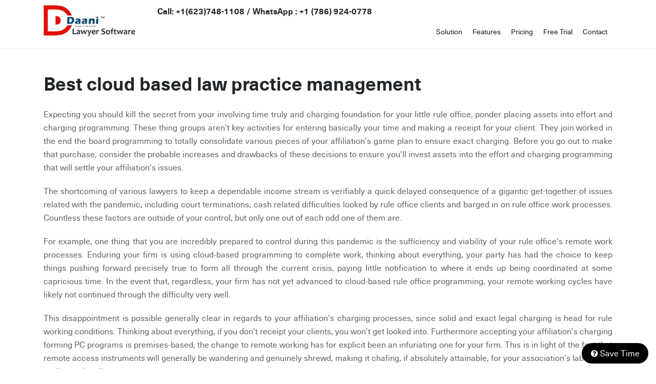

--- FILE ---
content_type: text/html
request_url: http://softwareforlawyer.com/best-cloud-based-law-practice-management.html
body_size: 6721
content:
<!doctype html>
<html lang="en">
<head>
<meta charset="utf-8">
<link rel="canonical" href="https://softwareforlawyer.com/best-cloud-based-law-practice-management.html">
<meta name="viewport" content="width=device-width, initial-scale=1.0">
<title>Best cloud based law practice management</title>
<meta name="keywords" content="Accounting software attorneys" >
<meta name="description" content="Best cloud based law practice management related info with details info, let's get started your law firm both offline and online business and setup tools." >
<link rel="shortcut icon"  href="WebsiteContent/images/favicon.ico" type="image/x-icon">
<link rel="stylesheet" type="text/css" href="WebsiteContent/css/custombootstrap.css">
<link rel="stylesheet" type="text/css" href="WebsiteContent/css/font-awesome.min.css">
<link rel="stylesheet" type="text/css" href="WebsiteContent/css/brands.css">
<link rel="stylesheet" type="text/css" href="WebsiteContent/css/mainlayout.css">
<link rel="stylesheet" type="text/css" href="WebsiteContent/css/header.css">
<link rel="stylesheet" type="text/css" href="WebsiteContent/css/menu.css">
<link rel="stylesheet" type="text/css" href="WebsiteContent/css/media.css">
<link rel="stylesheet" type="text/css" href="WebsiteContent/css/font2.css">
</head>
<body>
<div class="mheader header-inner">
  <div class="container">
    <div class="top-header-wrapper">
      <div class="top-header-logosection"> <a href="https://softwareforlawyer.com"> <img src="WebsiteContent/images/logo.webp" width="258" height="72" loading="lazy" alt="Lawyer software"></a></div>
      <div class="top-header-menusection-wrapper">
        <div class="toplang">
        <div class="contactinfo"></div>
        <div class="lang-panel">
          <div class="goog-trans-scr-custom">
            <div id="google_translate_element"></div>
          </div>
          </div>
        </div>
        <div class="top-header-menusection">
          <div class="top-header-navbar-toggle1"><i class="fa fa-bars"></i></div>
          <div class="top-menu">
            <div class="closemenu"><i class="fa fa-close"></i></div>
            <ul>
              <li><a href="lawyer-software-solution.html">Solution</a></li>
            <li><a href="features.html">Features</a></li>
              <li><a href="pricing.html">Pricing</a></li>
                           <li><a href="free-trial.html">Free Trial</a></li>
              <li><a href="contact-us.html">Contact</a></li>
            </ul>
          </div>
        </div>
      </div>
    </div>
  </div>
</div>
<div class="midpanel">
  <div class="container">
    <h1> Best cloud based law practice management </h1>
    <p>Expecting you should kill the secret from your involving  time truly and charging foundation for your little rule office, ponder placing  assets into effort and charging programming. These thing groups aren't key  activities for entering basically your time and making a receipt for your  client. They join worked in the end the board programming to totally  consolidate various pieces of your affiliation's game plan to ensure exact  charging. Before you go out to make that purchase, consider the probable  increases and drawbacks of these decisions to ensure you'll invest assets into  the effort and charging programming that will settle your affiliation's issues.</p>
    <p>The shortcoming of various lawyers to keep a dependable  income stream is verifiably a quick delayed consequence of a gigantic  get-together of issues related with the pandemic, including court terminations,  cash related difficulties looked by rule office clients and barged in on rule  office work processes. Countless these factors are outside of your control, but  only one out of each odd one of them are.</p>
    <p>For example, one thing that you are incredibly prepared to  control during this pandemic is the sufficiency and viability of your rule  office's remote work processes. Enduring your firm is using cloud-based  programming to complete work, thinking about everything, your party has had the  choice to keep things pushing forward precisely true to form all through the  current crisis, paying little notification to where it ends up being  coordinated at some capricious time. In the event that, regardless, your firm  has not yet advanced to cloud-based rule office programming, your remote  working cycles have likely not continued through the difficulty very well.</p>
    <p>This disappointment is possible generally clear in regards  to your affiliation's charging processes, since solid and exact legal charging  is head for rule working conditions. Thinking about everything, if you don't  receipt your clients, you won't get looked into. Furthermore accepting your  affiliation's charging forming PC programs is premises-based, the change to  remote working has for explicit been an infuriating one for your firm. This is  in light of the fact that remote access instruments will generally be wandering  and genuinely shrewd, making it chafing, if absolutely attainable, for your  association's laborers to really receipt clients.</p>
    <p>That is where cloud-based certifiable charging programming  comes in. At any rate broadened you have web access, you're prepared to sign in  and access the thing and your affiliation's data, paying little mind to where  you're found. Exactly when your firm is in the cloud, working-and charging  remotely has never been less baffling.</p>
    <p>Concerning cloud-based real charging programming, you have  two choices: You can use free developments or rely on the charging instruments  entwined into rule practice the board programming. Despite which one you pick,  it's key for see that whenever you upgrade your rule office's data to a far off  as you do when you use an internet based word processor-you have an ethical  obligation to completely vet the movement provider that will have and managing  your data. This circuits ensuring that you perceive how the data will be  supervised by that association; where the servers on which the data will be  managed are found; who will push toward the data; and how and when it will be  stayed aware of, notwithstanding different things.</p>
     
    <p> 
      <strong>Bill safely from anyplace, any time </strong><br>
      Make and endorse bills in a hurry, naturally apply interest  to late installments, and send charges electronically through our safe customer  entryway, Clio Connect. Getting bills out quick means getting compensated  faster. <br>
      <strong>Decrease time spent charging </strong><br>
      Set up mechanized installment plans. Make gathering  extraordinary equilibriums and renewing trust accounts simple with repeating  charge card installments—decreasing assortment time and expanding income.</p>
      <div class="row">
  <div class="col-12 col-sm-12 col-md-12 col-lg-4 col-xl-4">
      <img src="WebsiteContent/images/lawyer-software.webp" loading="lazy" alt="billing software lawyers  to help you in your business we offer a free demo version of our services as well to support you in your business to both online and offline to your business income" width="320" height="291">
  </div>
   <div class="col-12 col-sm-12 col-md-12 col-lg-8 col-xl-8">
    <h2> lawyers and firms with software support so let's get started now with it and give you income a boom so let's give for your income and billing a boom </h2>
     <p>
    The brainchild of Lawyer Software and Services was started with mission to change the game of invoicing for all: Small Business, entreprises and Freelancers. The customizable online invoice and business management tool helps you get your business aligned the right way.</p>
  </div>
  </div>

   
    
    <p>We hope you gone like and share this conten onwill help you out in managinging your firms both online and offline with other in your newtoks and in case you find out anything missing then please do let us know so that we can get in update for you. In case you are looking for more info or looking forward to get in touch with us then just fill up the simple form on ctact us page and we will revert you back our article and info will help you to stay ahead of your competetiors and give your business a boom. We hope that you find thins article usefulas we had coverd all the details that you have been looking out for but in case you find anything missing here then just please share it with us or please share it with your network, in case you are looking for free demo of services then just fill up the details below and get in touch with us now. </p>
     
  </div>
</div>

<div class="serv-section09">
  <div class="container">
  
  <div class="serv-section09-row">
  <div class="serv-section09-col"><img src="WebsiteContent/images/Great-User-Experience.webp" width="383" height="402" alt="Great User Experience"></div>
    <div class="serv-section09-col"><img src="WebsiteContent/images/Trending-2022.webp" width="383" height="402" alt="Trending 22"></div>
  <div class="serv-section09-col"><img src="WebsiteContent/images/leader-small-business-2024.webp" width="383" height="402" alt="Leader small business 2024"></div>
  <div class="serv-section09-col"><img src="WebsiteContent/images/reviews.webp" width="383" height="402" alt="reviews"></div>
  </div>
  <h2>Daani IT Solution</h2>
  <h3>Reviews</h3>
  <div class="star">
    <img src="WebsiteContent/images/star.webp" alt="star" width="278" height="45"> </div>
  
<h4>4.7/5</h4>
<div class="row">
       
      <div class="col-12 col-sm-12 col-md-12 col-lg-12 col-xl-12">
        <div class="serv-section09-detail"> 
          <div id="myCarousel02" class="carousel slide" data-ride="carousel"> 
          <!-- Indicators --> 
          <!--  <ol class="carousel-indicators">
          <li data-target="#myCarousel02" data-slide-to="0" class="active"></li>
          <li data-target="#myCarousel02" data-slide-to="1"></li>
          <li data-target="#myCarousel02" data-slide-to="2"></li>
          </ol>-->
            <div class="carousel-inner">
              <div class="carousel-item active carousel-item-left">
                <div class="htestimonialtext">
                  <p>Software has really helped me. <br>
                    No matter where you go, software is the coolest, most happening thing around! Software was the best investment I ever made. Software has completely surpassed my expectations</p>
                </div>
              </div>
              <div class="carousel-item carousel-item-next carousel-item-left">
                <div class="htestimonialtext">
                  <p>I am so pleased with this product. Great job, I will definitely recommend this to others! Definitely worth the investment </p>
                </div>
              </div>
               
               
            </div>
            <a class="carousel-control-prev" href="#myCarousel02" data-slide="prev" aria-label="prev"> 
            <span class="carousel-control-prev-icon" aria-hidden="true"></span> </a> 
            <a class="carousel-control-next" href="#myCarousel02" data-slide="next" aria-label="next"> 
            <span class="carousel-control-next-icon" aria-hidden="true"></span> </a> 
            </div>
        </div>
      </div>
    </div>
<img src="WebsiteContent/images/strip.webp" width="1140" height="7" alt="google">
<p>Our clients' success stories speak volumes. Their testimonials highlight our dedication to delivering quality, reliability, and affordability. With a proven track record of satisfied customers across multiple industries, you can trust that our software services are not only best-in-class but also designed to fit your budget without compromising on quality. Let us help you achieve your business goals affordably and efficiently!</p>    
<div class="button">   <a href="https://www.daaniitsolution.com/testimonials" target="_blank">MORE REVIEWS</a> </div>
</div>
</div>
<div class="contact-wrapper">
  <div class="contact-section3">
    <div class="container">
      <div class="row">
        <div class="col-12 col-sm-12 col-md-12 col-lg-6 col-xl-6">
          <h2>Give your business a boom with our Lawyer Software</h2>
          <h3>Ask us how and get a free demo of our services now. We cover almost all the sectors with our software support and we are open to hear from you 24*7 </h3>
          <a href="free-trial.html">Get Demo Now</a> </div>
      </div>
    </div>
  </div>
</div>
 <div class="footer-panel">
  <div class="container">
    <div class="footer-panel-wrapper">
    <div class="footer-panel-col">
        <h3>Company</h3>
        <ul>
          <li><a href="https://softwareforlawyer.com"> Home </a> </li>
          <li><a href="about-us.html">About Us </a> </li>
          <li><a href="pricing.html">Lawyer Software Pricing</a></li>
          <li><a href="features.html">Lawyer Software Features</a></li>
          <li><a href="free-trial.html">Lawyer Software Free Trial</a></li>
          <li><a href="faq.html">FAQs</a></li>
          <li><a href="hot-deal-registration.html">Hot Deal</a></li>
          <li><a href="timeline.html">Timeline</a></li>
        </ul>
      </div>
      <div class="footer-panel-col">
        <h3>Lawyer software Resources</h3>
        <ul>
          <li><a href="best-law-firm-case-management-software.html">Law Firm Case Management Software</a></li>
          <li><a href="attorney-case-management-software.html">Attorney Case Management Software</a></li>
          <li><a href="best-case-management-software-for-lawyers.html">Case Management Software for Lawyers</a></li>
          <li><a href="law-office-case-management-software.html">Law Office Case Management Software</a></li>
          <li><a href="best-law-firm-billing-software.html">Law Firm Billing Software</a></li>
         </ul>
         
        
      </div>
      <div class="footer-panel-col">
        <h3>Lawyer Resources</h3>
        <ul>
          <li><a href="best-law-firm-software.html">Law Firm Software</a></li>
          <li><a href="law-office-software-programs.html">Law Office Software Programs</a></li>
          <li><a href="software-law-firm.html">Software Law Firm</a></li>
          <li><a href="best-law-office-management-software.html">Law Office Management Software</a></li>
          <li><a href="attorney-practice-management-software.html">Attorney Practice Management Software</a></li>
          <li><a href="more-resources-on-our-blog.html">Read More Resources on our Blog</a></li>
        </ul>
        
      </div>
      <div class="footer-panel-col">
        <h3>Connect with us</h3>
        <p style="margin-bottom:12px;"><i class="fa fa-skype"></i> daaniitsolution</p>
        <p style="margin-bottom:12px;"><i class="fa fa-envelope"></i> sales@daaniitsolution.com</p>
        <p style="margin-bottom:12px;font-size: 18px;" id="footercall"> </p>
        <p style="margin-bottom:12px;font-size: 18px;" id="footerwhatsapp"> </p>
        
        
        
        
        
        
        <br>
        
      </div>
      
      
    </div>
    <div class="footer-bottom">
    <div class="footer-bottom-col">
    <a href="http://daaniitsolution.com/PrivacyPolicy" rel="nofollow" target="_blank">Privacy Policy </a>
    <a href="http://daaniitsolution.com/Disclaimer" rel="nofollow" target="_blank">Disclaimer</a>    
    <a href="http://daaniitsolution.com/Terms_and_Conditions" rel="nofollow" target="_blank" class="last">Terms & Condition</a>
    
        <div class="social-icons"> <a href="https://www.facebook.com/Lawyersoftware-110411050315997/" target="_blank" aria-label="facebook" class="fab fa-facebook-f"></a> 
        <a href="https://twitter.com/Daanisocial" target="_blank" aria-label="twitter" class="fab fa-x-twitter"></a> 
        <a href="https://www.linkedin.com/in/daani-it-solution/" target="_blank" aria-label="linkedin" class="fab fa-linkedin-in"></a> 
        <a href="https://www.youtube.com/@DAANIITSOLUTION" target="_blank" aria-label="youtube" class="fab fa-youtube"></a> 
        <a href="https://in.pinterest.com/daaniitsolution/" target="_blank" aria-label="pinterest" class="fab fa-pinterest-p" ></a>
<a href="https://www.instagram.com/daaniitsolution/" target="_blank" aria-label="instagram" class="fab fa-instagram"></a> </div>
    
    </div>
       <div class="footer-bottom-col textcenter mid">
       <img src="WebsiteContent/images/capterra.webp" width="134" height="31" alt="capterra"> 
       <img src="WebsiteContent/images/crunchbase.webp" width="152" height="23" alt="crunchbase"> 
       <img src="WebsiteContent/images/g2.webp" width="44" height="45" alt="G2"> 
       </div>
    
    
      <div class="footer-bottom-col textright">
     <a href="sitemap.xml" target="_blank">XML Sitemap </a>
      
    <a href="sitemap.html" target="_blank" class="last">HTML Sitemap</a>
    </div>
  </div>
  </div>
  
  <div class="footer-copyright">
  <div class="container">
  
 &copy; Copyright reserved Daani IT  Solution
  </div>
  </div>
</div>
<p id="back-top"><a href="#top"><span></span></a></p>


<div class="query">
<div class="closecircle"></div>
<div class="opencircle"><i class="fa fa-angle-down"></i></div>
</div>
<div class="query-detail"></div> 
<script src="WebsiteContent/js/jquery-1.12.3.min.js"></script><script src="WebsiteContent/bootstrap/js/bootstrap.min.js"></script> <script src="WebsiteContent/js/Commonfunction.js"></script> 
<script src="https://elevenlabs.io/convai-widget/index.js" async type="text/javascript"></script> <script src="//translate.google.com/translate_a/element.js?cb=googleTranslateElementInit"></script><script async src="https://www.googletagmanager.com/gtag/js?id=UA-3703620-13"></script><script async src="https://www.googletagmanager.com/gtag/js?id=G-TWREPZR354"></script>
</body>
</html>

--- FILE ---
content_type: text/html
request_url: https://softwareforlawyer.com/best-cloud-based-law-practice-management.html
body_size: 5472
content:
<!doctype html>
<html lang="en">
<head>
<meta charset="utf-8">
<link rel="canonical" href="https://softwareforlawyer.com/best-cloud-based-law-practice-management.html">
<meta name="viewport" content="width=device-width, initial-scale=1.0">
<title>Best cloud based law practice management</title>
<meta name="keywords" content="Accounting software attorneys" >
<meta name="description" content="Best cloud based law practice management related info with details info, let's get started your law firm both offline and online business and setup tools." >
<link rel="shortcut icon"  href="WebsiteContent/images/favicon.ico" type="image/x-icon">
<link rel="stylesheet" type="text/css" href="WebsiteContent/css/custombootstrap.css">
<link rel="stylesheet" type="text/css" href="WebsiteContent/css/font-awesome.min.css">
<link rel="stylesheet" type="text/css" href="WebsiteContent/css/brands.css">
<link rel="stylesheet" type="text/css" href="WebsiteContent/css/mainlayout.css">
<link rel="stylesheet" type="text/css" href="WebsiteContent/css/header.css">
<link rel="stylesheet" type="text/css" href="WebsiteContent/css/menu.css">
<link rel="stylesheet" type="text/css" href="WebsiteContent/css/media.css">
<link rel="stylesheet" type="text/css" href="WebsiteContent/css/font2.css">
</head>
<body>
<div class="mheader header-inner">
  <div class="container">
    <div class="top-header-wrapper">
      <div class="top-header-logosection"> <a href="https://softwareforlawyer.com"> <img src="WebsiteContent/images/logo.webp" width="258" height="72" loading="lazy" alt="Lawyer software"></a></div>
      <div class="top-header-menusection-wrapper">
        <div class="toplang">
        <div class="contactinfo"></div>
        <div class="lang-panel">
          <div class="goog-trans-scr-custom">
            <div id="google_translate_element"></div>
          </div>
          </div>
        </div>
        <div class="top-header-menusection">
          <div class="top-header-navbar-toggle1"><i class="fa fa-bars"></i></div>
          <div class="top-menu">
            <div class="closemenu"><i class="fa fa-close"></i></div>
            <ul>
              <li><a href="lawyer-software-solution.html">Solution</a></li>
            <li><a href="features.html">Features</a></li>
              <li><a href="pricing.html">Pricing</a></li>
                           <li><a href="free-trial.html">Free Trial</a></li>
              <li><a href="contact-us.html">Contact</a></li>
            </ul>
          </div>
        </div>
      </div>
    </div>
  </div>
</div>
<div class="midpanel">
  <div class="container">
    <h1> Best cloud based law practice management </h1>
    <p>Expecting you should kill the secret from your involving  time truly and charging foundation for your little rule office, ponder placing  assets into effort and charging programming. These thing groups aren't key  activities for entering basically your time and making a receipt for your  client. They join worked in the end the board programming to totally  consolidate various pieces of your affiliation's game plan to ensure exact  charging. Before you go out to make that purchase, consider the probable  increases and drawbacks of these decisions to ensure you'll invest assets into  the effort and charging programming that will settle your affiliation's issues.</p>
    <p>The shortcoming of various lawyers to keep a dependable  income stream is verifiably a quick delayed consequence of a gigantic  get-together of issues related with the pandemic, including court terminations,  cash related difficulties looked by rule office clients and barged in on rule  office work processes. Countless these factors are outside of your control, but  only one out of each odd one of them are.</p>
    <p>For example, one thing that you are incredibly prepared to  control during this pandemic is the sufficiency and viability of your rule  office's remote work processes. Enduring your firm is using cloud-based  programming to complete work, thinking about everything, your party has had the  choice to keep things pushing forward precisely true to form all through the  current crisis, paying little notification to where it ends up being  coordinated at some capricious time. In the event that, regardless, your firm  has not yet advanced to cloud-based rule office programming, your remote  working cycles have likely not continued through the difficulty very well.</p>
    <p>This disappointment is possible generally clear in regards  to your affiliation's charging processes, since solid and exact legal charging  is head for rule working conditions. Thinking about everything, if you don't  receipt your clients, you won't get looked into. Furthermore accepting your  affiliation's charging forming PC programs is premises-based, the change to  remote working has for explicit been an infuriating one for your firm. This is  in light of the fact that remote access instruments will generally be wandering  and genuinely shrewd, making it chafing, if absolutely attainable, for your  association's laborers to really receipt clients.</p>
    <p>That is where cloud-based certifiable charging programming  comes in. At any rate broadened you have web access, you're prepared to sign in  and access the thing and your affiliation's data, paying little mind to where  you're found. Exactly when your firm is in the cloud, working-and charging  remotely has never been less baffling.</p>
    <p>Concerning cloud-based real charging programming, you have  two choices: You can use free developments or rely on the charging instruments  entwined into rule practice the board programming. Despite which one you pick,  it's key for see that whenever you upgrade your rule office's data to a far off  as you do when you use an internet based word processor-you have an ethical  obligation to completely vet the movement provider that will have and managing  your data. This circuits ensuring that you perceive how the data will be  supervised by that association; where the servers on which the data will be  managed are found; who will push toward the data; and how and when it will be  stayed aware of, notwithstanding different things.</p>
     
    <p> 
      <strong>Bill safely from anyplace, any time </strong><br>
      Make and endorse bills in a hurry, naturally apply interest  to late installments, and send charges electronically through our safe customer  entryway, Clio Connect. Getting bills out quick means getting compensated  faster. <br>
      <strong>Decrease time spent charging </strong><br>
      Set up mechanized installment plans. Make gathering  extraordinary equilibriums and renewing trust accounts simple with repeating  charge card installments—decreasing assortment time and expanding income.</p>
      <div class="row">
  <div class="col-12 col-sm-12 col-md-12 col-lg-4 col-xl-4">
      <img src="WebsiteContent/images/lawyer-software.webp" loading="lazy" alt="billing software lawyers  to help you in your business we offer a free demo version of our services as well to support you in your business to both online and offline to your business income" width="320" height="291">
  </div>
   <div class="col-12 col-sm-12 col-md-12 col-lg-8 col-xl-8">
    <h2> lawyers and firms with software support so let's get started now with it and give you income a boom so let's give for your income and billing a boom </h2>
     <p>
    The brainchild of Lawyer Software and Services was started with mission to change the game of invoicing for all: Small Business, entreprises and Freelancers. The customizable online invoice and business management tool helps you get your business aligned the right way.</p>
  </div>
  </div>

   
    
    <p>We hope you gone like and share this conten onwill help you out in managinging your firms both online and offline with other in your newtoks and in case you find out anything missing then please do let us know so that we can get in update for you. In case you are looking for more info or looking forward to get in touch with us then just fill up the simple form on ctact us page and we will revert you back our article and info will help you to stay ahead of your competetiors and give your business a boom. We hope that you find thins article usefulas we had coverd all the details that you have been looking out for but in case you find anything missing here then just please share it with us or please share it with your network, in case you are looking for free demo of services then just fill up the details below and get in touch with us now. </p>
     
  </div>
</div>

<div class="serv-section09">
  <div class="container">
  
  <div class="serv-section09-row">
  <div class="serv-section09-col"><img src="WebsiteContent/images/Great-User-Experience.webp" width="383" height="402" alt="Great User Experience"></div>
    <div class="serv-section09-col"><img src="WebsiteContent/images/Trending-2022.webp" width="383" height="402" alt="Trending 22"></div>
  <div class="serv-section09-col"><img src="WebsiteContent/images/leader-small-business-2024.webp" width="383" height="402" alt="Leader small business 2024"></div>
  <div class="serv-section09-col"><img src="WebsiteContent/images/reviews.webp" width="383" height="402" alt="reviews"></div>
  </div>
  <h2>Daani IT Solution</h2>
  <h3>Reviews</h3>
  <div class="star">
    <img src="WebsiteContent/images/star.webp" alt="star" width="278" height="45"> </div>
  
<h4>4.7/5</h4>
<div class="row">
       
      <div class="col-12 col-sm-12 col-md-12 col-lg-12 col-xl-12">
        <div class="serv-section09-detail"> 
          <div id="myCarousel02" class="carousel slide" data-ride="carousel"> 
          <!-- Indicators --> 
          <!--  <ol class="carousel-indicators">
          <li data-target="#myCarousel02" data-slide-to="0" class="active"></li>
          <li data-target="#myCarousel02" data-slide-to="1"></li>
          <li data-target="#myCarousel02" data-slide-to="2"></li>
          </ol>-->
            <div class="carousel-inner">
              <div class="carousel-item active carousel-item-left">
                <div class="htestimonialtext">
                  <p>Software has really helped me. <br>
                    No matter where you go, software is the coolest, most happening thing around! Software was the best investment I ever made. Software has completely surpassed my expectations</p>
                </div>
              </div>
              <div class="carousel-item carousel-item-next carousel-item-left">
                <div class="htestimonialtext">
                  <p>I am so pleased with this product. Great job, I will definitely recommend this to others! Definitely worth the investment </p>
                </div>
              </div>
               
               
            </div>
            <a class="carousel-control-prev" href="#myCarousel02" data-slide="prev" aria-label="prev"> 
            <span class="carousel-control-prev-icon" aria-hidden="true"></span> </a> 
            <a class="carousel-control-next" href="#myCarousel02" data-slide="next" aria-label="next"> 
            <span class="carousel-control-next-icon" aria-hidden="true"></span> </a> 
            </div>
        </div>
      </div>
    </div>
<img src="WebsiteContent/images/strip.webp" width="1140" height="7" alt="google">
<p>Our clients' success stories speak volumes. Their testimonials highlight our dedication to delivering quality, reliability, and affordability. With a proven track record of satisfied customers across multiple industries, you can trust that our software services are not only best-in-class but also designed to fit your budget without compromising on quality. Let us help you achieve your business goals affordably and efficiently!</p>    
<div class="button">   <a href="https://www.daaniitsolution.com/testimonials" target="_blank">MORE REVIEWS</a> </div>
</div>
</div>
<div class="contact-wrapper">
  <div class="contact-section3">
    <div class="container">
      <div class="row">
        <div class="col-12 col-sm-12 col-md-12 col-lg-6 col-xl-6">
          <h2>Give your business a boom with our Lawyer Software</h2>
          <h3>Ask us how and get a free demo of our services now. We cover almost all the sectors with our software support and we are open to hear from you 24*7 </h3>
          <a href="free-trial.html">Get Demo Now</a> </div>
      </div>
    </div>
  </div>
</div>
 <div class="footer-panel">
  <div class="container">
    <div class="footer-panel-wrapper">
    <div class="footer-panel-col">
        <h3>Company</h3>
        <ul>
          <li><a href="https://softwareforlawyer.com"> Home </a> </li>
          <li><a href="about-us.html">About Us </a> </li>
          <li><a href="pricing.html">Lawyer Software Pricing</a></li>
          <li><a href="features.html">Lawyer Software Features</a></li>
          <li><a href="free-trial.html">Lawyer Software Free Trial</a></li>
          <li><a href="faq.html">FAQs</a></li>
          <li><a href="hot-deal-registration.html">Hot Deal</a></li>
          <li><a href="timeline.html">Timeline</a></li>
        </ul>
      </div>
      <div class="footer-panel-col">
        <h3>Lawyer software Resources</h3>
        <ul>
          <li><a href="best-law-firm-case-management-software.html">Law Firm Case Management Software</a></li>
          <li><a href="attorney-case-management-software.html">Attorney Case Management Software</a></li>
          <li><a href="best-case-management-software-for-lawyers.html">Case Management Software for Lawyers</a></li>
          <li><a href="law-office-case-management-software.html">Law Office Case Management Software</a></li>
          <li><a href="best-law-firm-billing-software.html">Law Firm Billing Software</a></li>
         </ul>
         
        
      </div>
      <div class="footer-panel-col">
        <h3>Lawyer Resources</h3>
        <ul>
          <li><a href="best-law-firm-software.html">Law Firm Software</a></li>
          <li><a href="law-office-software-programs.html">Law Office Software Programs</a></li>
          <li><a href="software-law-firm.html">Software Law Firm</a></li>
          <li><a href="best-law-office-management-software.html">Law Office Management Software</a></li>
          <li><a href="attorney-practice-management-software.html">Attorney Practice Management Software</a></li>
          <li><a href="more-resources-on-our-blog.html">Read More Resources on our Blog</a></li>
        </ul>
        
      </div>
      <div class="footer-panel-col">
        <h3>Connect with us</h3>
        <p style="margin-bottom:12px;"><i class="fa fa-skype"></i> daaniitsolution</p>
        <p style="margin-bottom:12px;"><i class="fa fa-envelope"></i> sales@daaniitsolution.com</p>
        <p style="margin-bottom:12px;font-size: 18px;" id="footercall"> </p>
        <p style="margin-bottom:12px;font-size: 18px;" id="footerwhatsapp"> </p>
        
        
        
        
        
        
        <br>
        
      </div>
      
      
    </div>
    <div class="footer-bottom">
    <div class="footer-bottom-col">
    <a href="http://daaniitsolution.com/PrivacyPolicy" rel="nofollow" target="_blank">Privacy Policy </a>
    <a href="http://daaniitsolution.com/Disclaimer" rel="nofollow" target="_blank">Disclaimer</a>    
    <a href="http://daaniitsolution.com/Terms_and_Conditions" rel="nofollow" target="_blank" class="last">Terms & Condition</a>
    
        <div class="social-icons"> <a href="https://www.facebook.com/Lawyersoftware-110411050315997/" target="_blank" aria-label="facebook" class="fab fa-facebook-f"></a> 
        <a href="https://twitter.com/Daanisocial" target="_blank" aria-label="twitter" class="fab fa-x-twitter"></a> 
        <a href="https://www.linkedin.com/in/daani-it-solution/" target="_blank" aria-label="linkedin" class="fab fa-linkedin-in"></a> 
        <a href="https://www.youtube.com/@DAANIITSOLUTION" target="_blank" aria-label="youtube" class="fab fa-youtube"></a> 
        <a href="https://in.pinterest.com/daaniitsolution/" target="_blank" aria-label="pinterest" class="fab fa-pinterest-p" ></a>
<a href="https://www.instagram.com/daaniitsolution/" target="_blank" aria-label="instagram" class="fab fa-instagram"></a> </div>
    
    </div>
       <div class="footer-bottom-col textcenter mid">
       <img src="WebsiteContent/images/capterra.webp" width="134" height="31" alt="capterra"> 
       <img src="WebsiteContent/images/crunchbase.webp" width="152" height="23" alt="crunchbase"> 
       <img src="WebsiteContent/images/g2.webp" width="44" height="45" alt="G2"> 
       </div>
    
    
      <div class="footer-bottom-col textright">
     <a href="sitemap.xml" target="_blank">XML Sitemap </a>
      
    <a href="sitemap.html" target="_blank" class="last">HTML Sitemap</a>
    </div>
  </div>
  </div>
  
  <div class="footer-copyright">
  <div class="container">
  
 &copy; Copyright reserved Daani IT  Solution
  </div>
  </div>
</div>
<p id="back-top"><a href="#top"><span></span></a></p>


<div class="query">
<div class="closecircle"></div>
<div class="opencircle"><i class="fa fa-angle-down"></i></div>
</div>
<div class="query-detail"></div> 
<script src="WebsiteContent/js/jquery-1.12.3.min.js"></script><script src="WebsiteContent/bootstrap/js/bootstrap.min.js"></script> <script src="WebsiteContent/js/Commonfunction.js"></script> 
<script src="https://elevenlabs.io/convai-widget/index.js" async type="text/javascript"></script> <script src="//translate.google.com/translate_a/element.js?cb=googleTranslateElementInit"></script><script async src="https://www.googletagmanager.com/gtag/js?id=UA-3703620-13"></script><script async src="https://www.googletagmanager.com/gtag/js?id=G-TWREPZR354"></script>
</body>
</html>

--- FILE ---
content_type: text/css
request_url: http://softwareforlawyer.com/WebsiteContent/css/custombootstrap.css
body_size: 7184
content:
:root {--blue:#007bff;--indigo:#6610f2;--purple:#6f42c1;--pink:#e83e8c;--red:#dc3545;--orange:#fd7e14;--yellow:#ffc107;--green:#28a745;--teal:#20c997;--cyan:#17a2b8;--white:#fff;--gray:#6c757d;--gray-dark:#343a40;--primary:#007bff;--secondary:#6c757d;--success:#28a745;--info:#17a2b8;--warning:#ffc107;--danger:#dc3545;--light:#f8f9fa;--dark:#343a40;--breakpoint-xs:0;--breakpoint-sm:576px;--breakpoint-md:768px;--breakpoint-lg:992px;--breakpoint-xl:1200px;--font-family-sans-serif:"Segoe UI", Roboto, "Helvetica Neue", Arial, "Noto Sans", "Liberation Sans", sans-serif, "Segoe UI Emoji", "Segoe UI Symbol", "Noto Color Emoji";--font-family-monospace:SFMono-Regular, Menlo, Monaco, Consolas, "Liberation Mono", "Courier New", monospace}*, ::after, ::before {box-sizing: border-box}html {font-family: sans-serif;	line-height: 1.15;}body {margin: 0;	font-family: "Segoe UI", Roboto, "Helvetica Neue", Arial, "Noto Sans", "Liberation Sans", sans-serif, "Segoe UI Emoji", "Segoe UI Symbol", "Noto Color Emoji";	font-size: 1rem;	font-weight: 400;	line-height: 1.5;	color: #212529;	text-align: left;	background-color: #fff}h1, h2, h3, h4, h5, h6 {margin-top: 0;margin-bottom:.5rem}p {margin-top: 0;	margin-bottom: 1rem}a {color: #007bff;	text-decoration: none;	background-color: transparent}a:hover {color: #0056b3;	text-decoration: underline}a:not([href]):not([class]) {color: inherit;	text-decoration: none}a:not([href]):not([class]):hover {color: inherit;	text-decoration: none}table {border-collapse: collapse}caption {padding-top:.75rem;padding-bottom:.75rem;	color: #6c757d;	text-align: left;	caption-side: bottom}th {text-align: inherit;}label {display: inline-block;margin-bottom:.5rem}.container, .container-fluid, .container-lg, .container-md, .container-sm, .container-xl {width: 100%;	padding-right: 15px;	padding-left: 15px;	margin-right: auto;	margin-left: auto} @media (min-width:576px) {.container, .container-sm {max-width: 540px}} @media (min-width:768px) {.container, .container-md, .container-sm {max-width: 720px}} @media (min-width:992px) {.container, .container-lg, .container-md, .container-sm {max-width: 960px}} @media (min-width:1200px) {.container, .container-lg, .container-md, .container-sm, .container-xl {max-width: 1140px}}.row {display: flex;	flex-wrap: wrap;	margin-right: -15px;	margin-left: -15px}.col, .col-1, .col-10, .col-11, .col-12, .col-2, .col-3, .col-4, .col-5, .col-6, .col-7, .col-8, .col-9, .col-auto, .col-lg, .col-lg-1, .col-lg-10, .col-lg-11, .col-lg-12, .col-lg-2, .col-lg-3, .col-lg-4, .col-lg-5, .col-lg-6, .col-lg-7, .col-lg-8, .col-lg-9, .col-lg-auto, .col-md, .col-md-1, .col-md-10, .col-md-11, .col-md-12, .col-md-2, .col-md-3, .col-md-4, .col-md-5, .col-md-6, .col-md-7, .col-md-8, .col-md-9, .col-md-auto, .col-sm, .col-sm-1, .col-sm-10, .col-sm-11, .col-sm-12, .col-sm-2, .col-sm-3, .col-sm-4, .col-sm-5, .col-sm-6, .col-sm-7, .col-sm-8, .col-sm-9, .col-sm-auto, .col-xl, .col-xl-1, .col-xl-10, .col-xl-11, .col-xl-12, .col-xl-2, .col-xl-3, .col-xl-4, .col-xl-5, .col-xl-6, .col-xl-7, .col-xl-8, .col-xl-9, .col-xl-auto {position: relative;width: 100%;padding-right: 15px;padding-left: 15px}.col {flex-basis: 0;flex-grow: 1;max-width: 100%}.col-auto {flex: 0 0 auto;	width: auto;max-width: 100%}.col-1 {flex: 0 0 8.333333%;max-width: 8.333333%}.col-2 {flex: 0 0 16.666667%;max-width: 16.666667%}.col-3 {flex: 0 0 25%;max-width: 25%}.col-4 {flex: 0 0 33.333333%;max-width: 33.333333%}.col-5 {flex: 0 0 41.666667%;max-width: 41.666667%}.col-6 {flex: 0 0 50%;max-width: 50%}.col-7 {flex: 0 0 58.333333%;max-width: 58.333333%}.col-8 {flex: 0 0 66.666667%;max-width: 66.666667%}.col-9 {flex: 0 0 75%;max-width: 75%}.col-10 {flex: 0 0 83.333333%;	max-width: 83.333333%}.col-11 {flex: 0 0 91.666667%;	max-width: 91.666667%}.col-12 {flex: 0 0 100%;	max-width: 100%} @media (min-width:576px) {.col-sm {flex-basis: 0;	flex-grow: 1;	max-width: 100%}.col-sm-auto {flex: 0 0 auto;	width: auto;	max-width: 100%}.col-sm-1 {flex: 0 0 8.333333%;max-width: 8.333333%}.col-sm-2 {flex: 0 0 16.666667%;	max-width: 16.666667%}.col-sm-3 {flex: 0 0 25%;	max-width: 25%}.col-sm-4 {flex: 0 0 33.333333%;	max-width: 33.333333%}.col-sm-5 {flex: 0 0 41.666667%;	max-width: 41.666667%}.col-sm-6 {flex: 0 0 50%;	max-width: 50%}.col-sm-7 {flex: 0 0 58.333333%;max-width: 58.333333%}.col-sm-8 {flex: 0 0 66.666667%;max-width: 66.666667%}.col-sm-9 {flex: 0 0 75%;	max-width: 75%}.col-sm-10 {flex: 0 0 83.333333%;max-width: 83.333333%}.col-sm-11 {flex: 0 0 91.666667%;max-width: 91.666667%}.col-sm-12 {flex: 0 0 100%;	max-width: 100%}} @media (min-width:768px) {.col-md {flex-basis: 0;flex-grow: 1;max-width: 100%}.col-md-auto {flex: 0 0 auto;	width: auto;	max-width: 100%}.col-md-1 {flex: 0 0 8.333333%;	max-width: 8.333333%}.col-md-2 {flex: 0 0 16.666667%;max-width: 16.666667%}.col-md-3 {flex: 0 0 25%;	max-width: 25%}.col-md-4 {flex: 0 0 33.333333%;	max-width: 33.333333%}.col-md-5 {flex: 0 0 41.666667%;	max-width: 41.666667%}.col-md-6 {flex: 0 0 50%;	max-width: 50%}.col-md-7 {flex: 0 0 58.333333%;	max-width: 58.333333%}.col-md-8 {flex: 0 0 66.666667%;	max-width: 66.666667%}.col-md-9 {flex: 0 0 75%;	max-width: 75%}.col-md-10 {flex: 0 0 83.333333%;max-width: 83.333333%}.col-md-11 {flex: 0 0 91.666667%;	max-width: 91.666667%}.col-md-12 {flex: 0 0 100%;max-width: 100%}} @media (min-width:992px) {.col-lg {flex-basis: 0;flex-grow: 1;	max-width: 100%}.col-lg-auto {flex: 0 0 auto;	width: auto;	max-width: 100%}.col-lg-1 {flex: 0 0 8.333333%;max-width: 8.333333%}.col-lg-2 {flex: 0 0 16.666667%;max-width: 16.666667%}.col-lg-3 {flex: 0 0 25%;	max-width: 25%}.col-lg-4 {flex: 0 0 33.333333%;	max-width: 33.333333%}.col-lg-5 {flex: 0 0 41.666667%;	max-width: 41.666667%}.col-lg-6 {flex: 0 0 50%;	max-width: 50%}.col-lg-7 {flex: 0 0 58.333333%;	max-width: 58.333333%}.col-lg-8 {flex: 0 0 66.666667%;	max-width: 66.666667%}.col-lg-9 {flex: 0 0 75%;	max-width: 75%}.col-lg-10 {flex: 0 0 83.333333%;	max-width: 83.333333%}.col-lg-11 {flex: 0 0 91.666667%;max-width: 91.666667%}.col-lg-12 {flex: 0 0 100%;	max-width: 100%}} @media (min-width:1200px) {.col-xl {flex-basis: 0;	flex-grow: 1;	max-width: 100%}.col-xl-auto {flex: 0 0 auto;	width: auto;	max-width: 100%}.col-xl-1 {flex: 0 0 8.333333%;	max-width: 8.333333%}.col-xl-2 {flex: 0 0 16.666667%;	max-width: 16.666667%}.col-xl-3 {flex: 0 0 25%;	max-width: 25%}.col-xl-4 {flex: 0 0 33.333333%;	max-width: 33.333333%}.col-xl-5 {flex: 0 0 41.666667%;	max-width: 41.666667%}.col-xl-6 {flex: 0 0 50%;	max-width: 50%}.col-xl-7 {flex: 0 0 58.333333%;	max-width: 58.333333%}.col-xl-8 {flex: 0 0 66.666667%;	max-width: 66.666667%}.col-xl-9 {flex: 0 0 75%;	max-width: 75%}.col-xl-10 {flex: 0 0 83.333333%;	max-width: 83.333333%}.col-xl-11 {flex: 0 0 91.666667%;	max-width: 91.666667%}.col-xl-12 {flex: 0 0 100%;	max-width: 100%}}.table {width: 100%;	margin-bottom: 1rem;	color: #212529}.table td, .table th {padding:.75rem;	vertical-align: top;	border-top: 1px solid #dee2e6}.table thead th {vertical-align: bottom;	border-bottom: 2px solid #dee2e6}.table tbody+tbody {border-top: 2px solid #dee2e6}.table-sm td, .table-sm th {padding:.3rem}.table-bordered {border: 1px solid #dee2e6}.table-bordered td, .table-bordered th {border: 1px solid #dee2e6}.table-bordered thead td, .table-bordered thead th {border-bottom-width: 2px}.table-borderless tbody+tbody, .table-borderless td, .table-borderless th, .table-borderless thead th {border: 0}.table-striped tbody tr:nth-of-type(odd) {background-color: rgba(0,1,0,.05)}.table-hover tbody tr:hover {color: #212529;	background-color: rgba(0,1,0,.075)} @media (max-width:575.98px) {.table-responsive-sm {display: block;	width: 100%;	overflow-x: auto;}.table-responsive-sm>.table-bordered {border: 0}} @media (max-width:767.98px) {.table-responsive-md {display: block;	width: 100%;	overflow-x: auto;}.table-responsive-md>.table-bordered {border: 0}} @media (max-width:991.98px) {.table-responsive-lg {display: block;	width: 100%;	overflow-x: auto;}.table-responsive-lg>.table-bordered {border: 0}} @media (max-width:1199.98px) {.table-responsive-xl {display: block;	width: 100%;	overflow-x: auto;}.table-responsive-xl>.table-bordered {border: 0}}.table-responsive {display: block;	width: 100%;	overflow-x: auto;}.table-responsive>.table-bordered {border: 0}.btn {display: inline-block;	font-weight: 400;	color: #212529;	text-align: center;	vertical-align: middle;	user-select: none;	background-color: transparent;	border: 1px solid transparent;padding:.375rem .75rem;	font-size: 1rem;	line-height: 1.5;border-radius:.25rem;	transition: color .15s ease-in-out, background-color .15s ease-in-out, border-color .15s ease-in-out, box-shadow .15s ease-in-out} @media (prefers-reduced-motion:reduce) {.btn {transition: none}}.btn:hover {color: #212529;	text-decoration: none}.btn.focus, .btn:focus {outline: 0;box-shadow:0 0 0 .2rem rgba(0,123,255,.25)}.btn-primary {color: #fff;	background-color: #007bff;	border-color: #0066D7}.btn-primary:hover {color: #fff;	background-color: #0069d9;	border-color: #0062cc}.btn-primary.focus, .btn-primary:focus {color: #fff;	background-color: #0069d9;	border-color: #0062cc;box-shadow:0 0 0 .2rem rgba(38,143,255,.5)}.btn-secondary {color: #fff;	background-color: #6c757d;	border-color: #626971}.btn-secondary:hover {color: #fff;	background-color: #5a6268;	border-color: #545b62}.btn-secondary.focus, .btn-secondary:focus {color: #fff;	background-color: #5a6268;	border-color: #545b62;box-shadow:0 0 0 .2rem rgba(130,138,145,.5)}.btn-success {color: #fff;	background-color: #28a745;	border-color: #238F3C}.btn-success:hover {color: #fff;	background-color: #218838;	border-color: #1e7e34}.btn-success.focus, .btn-success:focus {color: #fff;	background-color: #218838;	border-color: #1e7e34;box-shadow:0 0 0 .2rem rgba(72,180,97,.5)}.btn-info {color: #fff;	background-color: #17a2b8;	border-color: #1493A5}.btn-info:hover {color: #fff;	background-color: #138496;	border-color: #117a8b}.btn-info.focus, .btn-info:focus {color: #fff;	background-color: #138496;	border-color: #117a8b;box-shadow:0 0 0 .2rem rgba(58,176,195,.5)}.btn-warning {color: #212529;	background-color: #ffc107;	border-color: #F0B500}.btn-warning:hover {color: #212529;	background-color: #e0a800;	border-color: #d39e00}.btn-warning.focus, .btn-warning:focus {color: #212529;	background-color: #e0a800;	border-color: #d39e00;box-shadow:0 0 0 .2rem rgba(222,170,12,.5)}.btn-danger {color: #fff;	background-color: #dc3545;	border-color: #D82537}.btn-danger:hover {color: #fff;	background-color: #c82333;	border-color: #bd2130}.btn-danger.focus, .btn-danger:focus {color: #fff;	background-color: #c82333;	border-color: #bd2130;box-shadow:0 0 0 .2rem rgba(225,83,97,.5)}.btn-light {color: #212529;	background-color: #f8f9fa;	border-color: #F4F5F7}.btn-light:hover {color: #212529;	background-color: #e2e6ea;	border-color: #dae0e5}.btn-light.focus, .btn-light:focus {color: #212529;	background-color: #e2e6ea;	border-color: #dae0e5;box-shadow:0 0 0 .2rem rgba(216,217,219,.5)}.btn-dark {color: #fff;	background-color: #343a40;	border-color: #4D555E}.btn-dark:hover {color: #fff;	background-color: #23272b;	border-color: #1d2124}.btn-dark.focus, .btn-dark:focus {color: #fff;	background-color: #23272b;	border-color: #1d2124;box-shadow:0 0 0 .2rem rgba(82,88,93,.5)}.btn-outline-primary {color: #007bff;	border-color: #0070EC}.btn-outline-primary:hover {color: #fff;	background-color: #007bff;	border-color: #006FE8}.btn-outline-primary.focus, .btn-outline-primary:focus {box-shadow:0 0 0 .2rem rgba(0,123,255,.5)}.btn-link {font-weight: 400;	color: #007bff;	text-decoration: none}.btn-link:hover {color: #0056b3;	text-decoration: underline}.btn-link.focus, .btn-link:focus {text-decoration: underline}.fade {transition: opacity .15s linear} @media (prefers-reduced-motion:reduce) {.fade {transition: none}}.fade:not(.show) {opacity: 0}.collapse:not(.show) {display: none}.collapsing {position: relative;	height: 0;	overflow: hidden;	transition: height .35s ease} @media (prefers-reduced-motion:reduce) {.collapsing {transition: none}}.card {position: relative;	display: flex;	flex-direction: column;	min-width: 0;	word-wrap: break-word;	background-color: #fff;	border: 1px solid rgba(0,1,0,.125);border-radius:.25rem}.card>hr {margin-right: 0;	margin-left: 0}.card>.list-group {border-top: inherit;	border-bottom: inherit}.card>.list-group:first-child {border-top-width: 0;border-top-left-radius:calc(.25rem - 1px);border-top-right-radius:calc(.25rem - 1px)}.card>.list-group:last-child {border-bottom-width: 0;border-bottom-right-radius:calc(.25rem - 1px);border-bottom-left-radius:calc(.25rem - 1px)}.card>.card-header+.list-group, .card>.list-group+.card-footer {border-top: 0}.card-body {flex: 1 1 auto;	min-height: 1px;	padding: 1.25rem}.card-title {margin-bottom:.75rem}.card-subtitle {margin-top:-.375rem;	margin-bottom: 0}.card-text:last-child {margin-bottom: 0}.card-link:hover {text-decoration: none}.card-link+.card-link {margin-left: 1.25rem}.card-header {padding:.75rem 1.25rem;	margin-bottom: 0;	background-color: rgba(0,1,0,.03);	border-bottom: 1px solid rgba(0,1,0,.125)}.card-header:first-child {border-radius:calc(.25rem - 1px) calc(.25rem - 1px) 0 0}.card-footer {padding:.75rem 1.25rem;	background-color: rgba(0,1,0,.03);	border-top: 1px solid rgba(0,1,0,.125)}.card-footer:last-child {border-radius:0 0 calc(.25rem - 1px) calc(.25rem - 1px)}.card-header-tabs {margin-right:-.625rem;margin-bottom:-.75rem;margin-left:-.625rem;	border-bottom: 0}.card-header-pills {margin-right:-.625rem;margin-left:-.625rem}.card-img-overlay {position: absolute;	top: 0;	right: 0;	bottom: 0;	left: 0;	padding: 1.25rem;border-radius:calc(.25rem - 1px)}.card-img, .card-img-bottom, .card-img-top {flex-shrink: 0;	width: 100%}.card-img, .card-img-top {border-top-left-radius:calc(.25rem - 1px);border-top-right-radius:calc(.25rem - 1px)}.card-img, .card-img-bottom {border-bottom-right-radius:calc(.25rem - 1px);border-bottom-left-radius:calc(.25rem - 1px)}.card-deck .card {margin-bottom: 15px} @media (min-width:576px) {.card-deck {display: flex;	flex-flow: row wrap;	margin-right: -15px;	margin-left: -15px}.card-deck .card {flex: 1 0 0%;	margin-right: 15px;	margin-bottom: 0;	margin-left: 15px}}.card-group>.card {margin-bottom: 15px} @media (min-width:576px) {.card-group {display: flex;	flex-flow: row wrap}.card-group>.card {flex: 1 0 0%;	margin-bottom: 0}.card-group>.card+.card {margin-left: 0;	border-left: 0}.card-group>.card:not(:last-child) {border-top-right-radius: 0;	border-bottom-right-radius: 0}.card-group>.card:not(:last-child) .card-header, .card-group>.card:not(:last-child) .card-img-top {border-top-right-radius: 0}.card-group>.card:not(:last-child) .card-footer, .card-group>.card:not(:last-child) .card-img-bottom {border-bottom-right-radius: 0}.card-group>.card:not(:first-child) {border-top-left-radius: 0;	border-bottom-left-radius: 0}.card-group>.card:not(:first-child) .card-header, .card-group>.card:not(:first-child) .card-img-top {border-top-left-radius: 0}.card-group>.card:not(:first-child) .card-footer, .card-group>.card:not(:first-child) .card-img-bottom {border-bottom-left-radius: 0}}.card-columns .card {margin-bottom:.75rem} @media (min-width:576px) {.card-columns {column-count: 3;	column-gap: 1.25rem;	orphans: 1;	widows: 1}.card-columns .card {display: inline-block;	width: 100%}}.media {display: flex;	align-items: flex-start}.media-body {flex: 1}.close {float: right;	font-size: 1.5rem;	font-weight: 700;	line-height: 1;	color: #000;	text-shadow: 0 1px 0 #fff;	opacity: .5}.close:hover {color: #000;	text-decoration: none}.close:not(:disabled):not(.disabled):focus, .close:not(:disabled):not(.disabled):hover {opacity: .75}button.close {padding: 0;	background-color: transparent;	border: 0}a.close.disabled {}.toast {flex-basis: 350px;	max-width: 350px;font-size:.875rem;	background-color: rgba(255,255,255,.85);	border: 1px solid rgba(0,1,0,.1);box-shadow:0 .25rem .75rem rgba(0,1,0,.1);	opacity: 0;border-radius:.25rem}.toast:not(:last-child) {margin-bottom:.75rem}.toast.showing {opacity: 1}.toast.show {display: block;	opacity: 1}.toast.hide {display: none}.toast-header {display: flex;	align-items: center;padding:.25rem .75rem;	color: #6c757d;	background-color: rgba(255,255,255,.85);	border-bottom: 1px solid rgba(0,1,0,.05);border-top-left-radius:calc(.25rem - 1px);border-top-right-radius:calc(.25rem - 1px)}.toast-body {padding:.75rem}.carousel {position: relative}.carousel.pointer-event {touch-action: pan-y}.carousel-inner {position: relative;	width: 100%;	overflow: hidden}.carousel-inner::after {display: block;	clear: both;	content: ""}.carousel-item {position: relative;	display: none;	float: left;	width: 100%;	margin-right: -100%;	backface-visibility: hidden;	transition: transform .6s ease-in-out;	transition: transform .6s ease-in-out} @media (prefers-reduced-motion:reduce) {.carousel-item {transition: none}}.carousel-item-next, .carousel-item-prev, .carousel-item.active {display: block}.active.carousel-item-right, .carousel-item-next:not(.carousel-item-left) {transform: translateX(100%)}.active.carousel-item-left, .carousel-item-prev:not(.carousel-item-right) {transform: translateX(-100%)}.carousel-fade .carousel-item {opacity: 0;	transition-property: opacity;	transform: none}.carousel-fade .carousel-item-next.carousel-item-left, .carousel-fade .carousel-item-prev.carousel-item-right, .carousel-fade .carousel-item.active {z-index: 1;	opacity: 1}.carousel-fade .active.carousel-item-left, .carousel-fade .active.carousel-item-right {z-index: 0;	opacity: 0;	transition: opacity 0s .6s} @media (prefers-reduced-motion:reduce) {.carousel-fade .active.carousel-item-left, .carousel-fade .active.carousel-item-right {transition: none}}.carousel-control-next, .carousel-control-prev {position: absolute;	top: 0;	bottom: 0;	z-index: 1;	display: flex;	align-items: center;	justify-content: center;	width: 15%;	color: #fff;	text-align: center;	opacity: .5;	transition: opacity .15s ease} @media (prefers-reduced-motion:reduce) {.carousel-control-next, .carousel-control-prev {transition: none}}.carousel-control-next:focus, .carousel-control-next:hover, .carousel-control-prev:focus, .carousel-control-prev:hover {color: #fff;	text-decoration: none;	outline: 0;	opacity: .9}.carousel-control-prev {left: 0}.carousel-control-next {right: 0}.carousel-control-next-icon, .carousel-control-prev-icon {display: inline-block;	width: 20px;	height: 20px;	background: 50%/100% 100% no-repeat}.carousel-control-prev-icon {background-image: url("data:image/svg+xml,%3csvg xmlns='http://www.w3.org/2000/svg' fill='%23fff' width='8' height='8' viewBox='0 0 8 8'%3e%3cpath d='M5.25 0l-4 4 4 4 1.5-1.5L4.25 4l2.5-2.5L5.25 0z'/%3e%3c/svg%3e")}.carousel-control-next-icon {background-image: url("data:image/svg+xml,%3csvg xmlns='http://www.w3.org/2000/svg' fill='%23fff' width='8' height='8' viewBox='0 0 8 8'%3e%3cpath d='M2.75 0l-1.5 1.5L3.75 4l-2.5 2.5L2.75 8l4-4-4-4z'/%3e%3c/svg%3e")}.carousel-indicators {position: absolute;	right: 0;	bottom: 0;	left: 0;	z-index: 15;	display: flex;	justify-content: center;	padding-left: 0;	margin-right: 15%;	margin-left: 15%;	list-style: none}.carousel-indicators li {box-sizing: content-box;	flex: 0 1 auto;	width: 30px;	height: 3px;	margin-right: 3px;	margin-left: 3px;	text-indent: -999px;	cursor: pointer;	background-color: #fff;	border-top: 10px solid transparent;	border-bottom: 10px solid transparent;	opacity: .5;	transition: opacity .6s ease} @media (prefers-reduced-motion:reduce) {.carousel-indicators li {transition: none}}.carousel-indicators .active {opacity: 1}.carousel-caption {position: absolute;	right: 15%;	bottom: 20px;	left: 15%;	z-index: 10;	padding-top: 20px;	padding-bottom: 20px;	color: #fff;	text-align: center}@keyframes spinner-border {to {transform:rotate(360deg)}}.spinner-border {display: inline-block;	width: 2rem;	height: 2rem;	vertical-align: text-bottom;	border: .25em solid currentColor;	border-right-color: transparent;	border-radius: 50%;	animation: .75s linear infinite spinner-border}.spinner-border-sm {width: 1rem;	height: 1rem;	border-width: .2em}@keyframes spinner-grow {0% {transform:scale(0)}50% {opacity:1;transform:none}}.spinner-grow {display: inline-block;	width: 2rem;	height: 2rem;	vertical-align: text-bottom;	background-color: currentColor;	border-radius: 50%;	opacity: 0;	animation: .75s linear infinite spinner-grow}.spinner-grow-sm {width: 1rem;	height: 1rem} @media (prefers-reduced-motion:reduce) {.spinner-border, .spinner-grow {animation-duration: 1.5s}}.clearfix::after {display: block;	clear: both;	content: ""}.text-justify {text-align: justify!important}.text-truncate {overflow: hidden;	text-overflow: ellipsis;	white-space: nowrap}.text-left {text-align: left!important}.text-right {text-align: right!important}.text-center {text-align: center!important}.visible {visibility: visible!important}.invisible {visibility: hidden!important} @media print {*, ::after, ::before {text-shadow: none!important;	box-shadow: none!important}a:not(.btn) {text-decoration: underline}abbr[title]::after {content: " (" attr(title) ")"}pre {white-space: pre-wrap!important}blockquote, pre {border: 1px solid #adb5bd;	page-break-inside: avoid}thead {display: table-header-group}img, tr {page-break-inside: avoid}h2, h3, p {orphans: 3;	widows: 3}h2, h3 {page-break-after: avoid}@page {size:a3}body {min-width: 992px!important}.container {min-width: 992px!important}.navbar {display: none}.badge {border: 1px solid #000}.table {border-collapse: collapse!important}.table td, .table th {background-color: #fff!important}.table-bordered td, .table-bordered th {border: 1px solid #dee2e6!important}.table-dark {color: inherit}.table-dark tbody+tbody, .table-dark td, .table-dark th, .table-dark thead th {border-color: #dee2e6}.table .thead-dark th {color: inherit;	border-color: #dee2e6}}.modal-open {  overflow: hidden;}.modal-open .modal {  overflow-x: hidden;  overflow-y: auto;}.modal {  position: fixed;  top: 0;  left: 0;  z-index: 1050;  display: none;  width: 100%;  height: 100%;  overflow: hidden;  outline: 0;}.modal-dialog {  position: relative;  width: auto;  margin: 0.5rem;  pointer-events: none;}.modal.fade .modal-dialog {  transition: -webkit-transform 0.3s ease-out;  transition: transform 0.3s ease-out;  transition: transform 0.3s ease-out, -webkit-transform 0.3s ease-out;  -webkit-transform: translate(0, -50px);  transform: translate(0, -50px);}@media (prefers-reduced-motion: reduce) {  .modal.fade .modal-dialog {    transition: none;  }}.modal.show .modal-dialog {  -webkit-transform: none;  transform: none;}.modal.modal-static .modal-dialog {  -webkit-transform: scale(1.02);  transform: scale(1.02);}.modal-dialog-scrollable {  display: -ms-flexbox;  display: flex;  max-height: calc(100% - 1rem);}.modal-dialog-scrollable .modal-content {  max-height: calc(100vh - 1rem);  overflow: hidden;}.modal-dialog-scrollable .modal-header,.modal-dialog-scrollable .modal-footer {  -ms-flex-negative: 0;  flex-shrink: 0;}.modal-dialog-scrollable .modal-body {  overflow-y: auto;}.modal-dialog-centered {  display: -ms-flexbox;  display: flex;  -ms-flex-align: center;  align-items: center;  min-height: calc(100% - 1rem);}.modal-dialog-centered::before {  display: block;  height: calc(100vh - 1rem);  height: -webkit-min-content;  height: -moz-min-content;  height: min-content;  content: "";}.modal-dialog-centered.modal-dialog-scrollable {  -ms-flex-direction: column;  flex-direction: column;  -ms-flex-pack: center;  justify-content: center;  height: 100%;}.modal-dialog-centered.modal-dialog-scrollable .modal-content {  max-height: none;}.modal-dialog-centered.modal-dialog-scrollable::before {  content: none;}.modal-content {  position: relative;  display: -ms-flexbox;  display: flex;  -ms-flex-direction: column;  flex-direction: column;  width: 100%;  pointer-events: auto;  background-color: #fff;  background-clip: padding-box;  border: 1px solid rgba(0, 0, 0, 0.2);  border-radius: 0.3rem;  outline: 0;}.modal-backdrop {  position: fixed;  top: 0;  left: 0;  z-index: 1040;  width: 100vw;  height: 100vh;  background-color: #000;}.modal-backdrop.fade {  opacity: 0;}.modal-backdrop.show {  opacity: 0.5;}.modal-header {  display: -ms-flexbox;  display: flex;  -ms-flex-align: start;  align-items: flex-start;  -ms-flex-pack: justify;  justify-content: space-between;  padding: 1rem 1rem;  border-bottom: 1px solid #dee2e6;  border-top-left-radius: calc(0.3rem - 1px);  border-top-right-radius: calc(0.3rem - 1px);}.modal-header .close {  padding: 1rem 1rem;  margin: -1rem -1rem -1rem auto;}.modal-title {  margin-bottom: 0;  line-height: 1.5;}.modal-body {  position: relative;  -ms-flex: 1 1 auto;  flex: 1 1 auto;  padding: 1rem;}.modal-footer {  display: -ms-flexbox;  display: flex;  -ms-flex-wrap: wrap;  flex-wrap: wrap;  -ms-flex-align: center;  align-items: center;  -ms-flex-pack: end;  justify-content: flex-end;  padding: 0.75rem;  border-top: 1px solid #dee2e6;  border-bottom-right-radius: calc(0.3rem - 1px);  border-bottom-left-radius: calc(0.3rem - 1px);}.modal-footer > * {  margin: 0.25rem;}.modal-scrollbar-measure {  position: absolute;  top: -9999px;  width: 50px;  height: 50px;  overflow: scroll; }@media (min-width: 576px) {  .modal-dialog {    max-width: 500px;    margin: 1.75rem auto; }  .modal-dialog-scrollable {    max-height: calc(100% - 3.5rem);}  .modal-dialog-scrollable .modal-content {    max-height: calc(100vh - 3.5rem);  }  .modal-dialog-centered {min-height: calc(100% - 3.5rem);}  .modal-dialog-centered::before {height: calc(100vh - 3.5rem);    height: -webkit-min-content;    height: -moz-min-content;    height: min-content;}  .modal-sm {max-width: 300px;}} @media (min-width: 992px) {.modal-lg,  .modal-xl {max-width: 800px;  }} @media (min-width: 1200px) {.modal-xl {max-width: 1140px;}} 

--- FILE ---
content_type: text/css
request_url: http://softwareforlawyer.com/WebsiteContent/css/brands.css
body_size: 446
content:
:root, :host {--fa-style-family-brands: 'Font Awesome 6 Brands';--fa-font-brands: normal 400 1em/1 'Font Awesome 6 Brands';}@font-face {font-family: 'Font Awesome 6 Brands';	font-style: normal;font-weight: 400;font-display: block;src: url("../fonts/icons/fa-brands-400.woff2") format("woff2"), url(".../fonts/icons/fa-brands-400.ttf") format("truetype");}.fab {font-family: 'Font Awesome 6 Brands';}.fab, .fa-brands {font-weight: 400;}.fa-facebook-f:before {content: "\f39e";}.fa-x-twitter:before {content: "\e61b";}.fa-linkedin-in:before {content: "\f0e1";}.fa-pinterest-p:before {content: "\f231";}.fa-instagram-square:before {content: "\e055";}.fa-youtube-square:before {content: "\f431";}.fa-whatsapp:before {content: "\f232";} 

--- FILE ---
content_type: text/css
request_url: http://softwareforlawyer.com/WebsiteContent/css/mainlayout.css
body_size: 9291
content:
body, html {width: 100%;	height: 100%;}body, div, ul, li, table, td, tr, th, ol, p, img, h1, h2, h3, h4, h5, h6, span, form {margin: 0px;	padding: 0px;	font-family: 'neue_haas_unicaregular';}ul {list-style: none;}body {font-size: 16px;	font-weight: normal;	color: #181818;	background: #FFF;}*, *:before, *:after {box-sizing: border-box;}* {margin: 0;	padding: 0;}body p {font-size: 16px;	line-height: 24px;	text-align: justify;}.toplang{width:100%;   display:flex;justify-content: end;}
.toplang .contactinfo{ width:48%; float:left;font-family: 'AGENCYB'; font-size:16px;  color:#FFF;font-family: 'neue_haas_unicabold'; }.toplang .contactinfo a{color:#FFF;}.toplang .lang-panel{width:34%; float:left; text-align:right;}.sticky-header .toplang .contactinfo{color:#242424; }.sticky-header .toplang .contactinfo a{color:#242424;}.header-inner .contactinfo{color:#242424;}.header-inner .contactinfo a{color:#242424;}.toplang select {background: none;	border: 1px solid #FFF;	outline: 0;	border-radius: 4px;	color: #FFF;	margin: 0;}.toplang select option {background: #FFF;	color: #181818;}.sticky-header .toplang select {background: none;	border: 1px solid #181818;	outline: 0;	border-radius: 4px;	color: #181818;	margin: 0;}.header-inner .toplang select {background: none;	border: 1px solid #181818;	outline: 0;	border-radius: 4px;	color: #181818;	margin: 0;}.serv-section01 {background: #007FFF;	padding-top: 100px;	padding-bottom: 100px;	width: 100%;	float: left;	text-align: center;	background: linear-gradient(to right, #222629, #474A4F);}.serv-section01 h2, .serv-section01 h3 {font-family: 'neue_haas_unicabold';	color: #FFF;	font-size: 40px;	text-align: center;	margin-bottom: 10px;}.serv-section01 h3 {margin-bottom: 25px;}.cursor::after {content: '';	display: inline-block;	margin-left: 3px;	background-color: white;	animation-name: blink;	animation-duration: 0.5s;	animation-iteration-count: infinite;}h2.cursor::after {height: 36px;	width: 6px;}h3.cursor::after {height: 26px;	width: 6px;}@keyframes blink {0% {opacity:1;}49% {opacity:1;}50% {opacity:0;}100% {opacity:0;}}.serv-section01 p {color: #87C232;	font-size: 18px;	font-family: 'neue_haas_unicalight';	line-height: 30px;	text-align: center;}.serv-section01-row1 {width: 100%;	float: left;	margin-bottom: 50px;}.serv-section01-row2 {width: 100%;	display: flex;	justify-content: center;}
.serv-section01-emailbox {	width: 70%;	gap: 10px;}
.serv-section01-emailbox-row{display: flex;gap: 10px; margin-bottom:6px; }
.serv-section01-emailbox-col{flex:0 0 calc(50% - 10px)}
.captcha-htdrrow{display:flex; column-gap:15px; align-items: first baseline; margin-top:5px;}
.captcha-htdrrow .captcha-box  { display:flex; }
.captcha-htdrrow .captcha-box span{margin-right:10px}
.captcha-htdrrow .captcha-box{background: #f0f0f0; padding: 13px 18px; font-weight: bold; letter-spacing: 3px; border-radius: 5px; user-select: none;  display:flex;}.serv-section01-emailbox input[type="text"],.serv-section01-emailbox input[type="tel"] {padding: 10px;	height: 53px;	border: none;	color: #242424;	flex-grow: 2;	border-radius: 4px;	outline: 0;	background: #FFF;	width:100%;	font-size:16px;}.serv-section01-emailbox input[type="button"], .serv-section01-emailbox input[type="submit"] {border: none;	border-radius: 4px;	padding: 16px 30px;	background: #87C232;	color: #FFF;	font-size: 14px;	transition: all 0.5s ease 0s;	cursor: pointer;	font-size:16px; width:100%; margin-top:6px;}.serv-section01-emailbox input[type="button"]:hover, .serv-section01-emailbox input[type="submit"]:hover {background: #618930;	color: #FFF;}.serv-section02 {background: #FFF;	padding-top: 50px;	padding-bottom: 60px;	width: 100%;	float: left;}.serv-section02 h2 {margin: 0;	padding: 0;	font-family: 'neue_haas_unicamedium';	color: #181818;	font-size: 32px;	margin-bottom: 10px;	text-align: center;}.serv-section02 h3 {font-size: 14px;	font-weight: 600;	color: #333333;}.serv-section02 h4 {text-align: center;	margin-top: 20px;	margin-bottom: 20px;	color: #181818;	font-size: 20px;}.serv-section02 p {text-align: center;	font-size: 15px;	line-height: 24px;	width: 70%;	margin: auto;}.serv-section02-iconrow {width: 100%;	display: flex;	justify-content: center;	flex-wrap: wrap;	margin-top: 30px;}.serv-section02-iconbox {flex: 0 0 12.5%;	padding: 15px;	text-align: center;	margin-bottom: 10px;}.serv-section02-iconbox img {max-width: 100%;	height: auto;	margin-bottom: 5px;}.iconbox-img {width: 64px;	height: 64px;	line-height: 32px;	border-radius: 100%;	margin: auto;	padding: 13px;	margin-bottom: 10px;	text-align: center;	line-height: 38px;}.iconboxbg1 {background: #40405A;}.iconboxbg2 {background: #04C254;}.iconboxbg3 {background: #FC6153;}.iconboxbg4 {background: #4DCEBF;}.iconboxbg5 {background: #28DD2D;}.iconboxbg6 {background: #04C254;}.iconboxbg7 {background: #007FFF;}.iconboxbg8 {background: #00B1EB;}.serv-section02-iconbox:hover .iconbox-arrow::after {opacity: 1;}.serv-section02-iconbox:hover .iconbox-arrow {display: block;	height: 10px;	opacity: 1;}.serv-section02-iconbox:hover .iconbox-arrow::after {opacity: 1;}.iconbox-arrowbg1 {background: #40405A;}.iconbox-arrowbg2 {background: #04C254;}.iconbox-arrowbg3 {background: #FC6153;}.iconbox-arrowbg4 {background: #4DCEBF;}.iconbox-arrowbg5 {background: #28DD2D;}.iconbox-arrowbg6 {background: #04C254;}.iconbox-arrowbg7 {background: #007FFF;}.iconbox-arrowbg8 {background: #00B1EB;}.serv-line-wrapper {display: flex;	width: 100%;	justify-content: center;	padding-top: 10px;	padding-bottom: 10px;}.serv-line {width: 90%;	border-bottom: 2px dashed #8D8D8D;}.serv-section02-getintouch {width: 100%;	float: left;	text-align: center;}.serv-section02-getintouch a {font-size: 15px;	padding: 12px 30px;	border: 0;	outline: none;	display: inline-block;	text-decoration: none;	text-align: center;	cursor: pointer;	border-radius: 3px;	transition: all 0.5s ease 0s;	border: 1px solid #222629;	color: #222629;}.serv-section02-getintouch a:hover {background: #222629;	color: #FFF;}.serv-section02-getintouch input[type="text"] {border: 1px solid #555555;	border-radius: 4px;	width: 100%;	height: 60px;	padding: 8px;	background: #FAFAFA;	outline: 0;}.serv-section02-getintouch input[type="button"], .serv-section02-getintouch input[type="submit"] {width: 100%;	border: none;	border-radius: 4px;	padding: 15px 30px;	background: #049B46;	color: #FFF;	font-family: 'neue_haas_unicabold';	font-size: 24px;	transition: all 0.5s ease 0s;}.serv-section02-getintouch input[type="button"]:hover, .serv-section02-getintouch input[type="submit"]:hover {background: #333;	color: #FFF;}.serv-section02-getintouch-row {width: 100%;	display: flex;	justify-content: center;}.serv-section02-getintouch-inputbox {width: 50%;	display: flex;	justify-content: center;}.serv-section02-getintouch input[type="text"] {flex: 0 0 70%;	border: 1px solid #87C232;	border-radius: 4px;	height: 55px;	padding: 8px;	background: #FAFAFA;	outline: 0;	border-top-right-radius: 0;	border-bottom-right-radius: 0;}.serv-section02-getintouch input[type="button"], .serv-section02-getintouch input[type="submit"] {flex: 0 0 30%;	border: none;	border-radius: 4px;	padding: 10px 30px;	background: #87C232;	color: #FFF;	font-size: 22px;	transition: all 0.5s ease 0s;	border-top-left-radius: 0;	border-bottom-left-radius: 0;}.serv-section02-getintouch input[type="button"]:hover, .serv-section02-getintouch input[type="submit"]:hover {background: #242424;	color: #FFF;}.serv-section03 {background: #FFF;	padding-top: 50px;	padding-bottom: 50px;	width: 100%;	float: left;/*box-shadow: inset 0  25px  35px -5px #D8D8D8;*/} .serv-section04 {width: 100%;	float: left;	background: #FFF;	padding-top: 0px;	 }.serv-section04 h2 {margin: 0;	padding: 0;	font-family: 'neue_haas_unicamedium';	color: #181818;	font-size: 32px;	line-height: 50px;	margin-bottom: 50px;	text-align: center;}.serv-section04-subsection {background: #FAFAFA;	padding-top: 50px;	width: 100%;	float: left;	box-shadow: inset 0 25px 35px -5px #D8D8D8;	padding-bottom: 40px;}.serv-section04-subsection ul {margin: 0;	padding: 0;	list-style: none;}.serv-section04-subsection ul li {color: #1B3158;	margin-bottom: 20px;	padding-bottom: 10px;	font-size: 20px;	padding-left: 50px;	background: url(../images/serviceicon/bullet2.png) left 8px no-repeat;}.serv-section04 img {max-width: 100%;	height: auto;}.serv-section04-subsection a {font-size: 15px;	padding: 12px 30px;	border: 0;	outline: none;	display: inline-block;	text-decoration: none;	text-align: center;	cursor: pointer;	border-radius: 3px;	transition: all 0.5s ease 0s;	border: 1px solid #222629;	background: #222629;	color: #FFF;	display: inline-block;	float: right;}.serv-section04-subsection a:hover {background: #FFF;	color: #222629;}.bus-boost {display: flex;	width: 100%;}.bus-boost-col {flex: 0 0 50%;	padding: 20px;}.boost-row {display: flex;	width: 100%;	align-items: center;	margin-bottom: 35px;}.boost-icon {width: 70px;	flex: 0 0 70px;  /*  height:40px; border-radius:100%; padding:8px; line-height:18px; */	text-align: center}.boost-icon img {width: 100%;	height: auto;	margin: 0!important;}.boost-des {padding-left: 15px;	font-size: 15px;}.serv-section05 {width: 100%;	float: left;	background: #FFF;	padding-top: 20px;	padding-bottom: 80px;	text-align: center;}.serv-section05 h2 {margin: 0;	padding: 0;	font-family: 'neue_haas_unicamedium';	color: #181818;	font-size: 32px;	line-height: 50px;	margin-bottom: 50px;	text-align: center;}.serv-section05 img {max-width: 100%;	height: auto;}.serv-section-data {background: #F7F7F7;	padding-top: 50px;	padding-bottom: 50px;	width: 100%;	float: left;	text-align: center;}.serv-section-data h2 {margin: 0;	padding: 0;	font-family: 'neue_haas_unicamedium';	color: #181818;	font-size: 32px;	line-height: 50px;	margin-bottom: 50px;	text-align: center;}.serv-section-data p {font-size: 15px;	line-height: 24px;	text-align:justify;}.serv-section-data img {max-width: 100%;	height: auto;}.serv-section-data ul{ list-style:none; margin-top:20px; margin-bottom:20px;}.serv-section-data ul li{ text-align:justify;}.serv-section06 {background: #FAFAFA;	border-bottom: 1px solid #C9C9C9;	border-top: 1px solid #C9C9C9;	padding-top: 50px;	padding-bottom: 50px;	width: 100%;	float: left;	text-align: center;}.serv-section06 h2 {margin: 0;	padding: 0;	font-family: 'neue_haas_unicamedium';	color: #181818;	font-size: 32px;	line-height: 50px;	margin-bottom: 50px;	text-align: center;}.serv-section06 h3 {font-size: 15px;	font-weight: 600;	color: #333333;}.serv-section06 h4 {text-align: center;	margin-top: 40px;	margin-bottom: 20px;	font-weight: 600;	color: #333333;	font-size: 24px;	text-transform: uppercase;}.serv-section06 a {font-size: 15px;	padding: 12px 30px;	border: 0;	outline: none;	display: inline-block;	text-decoration: none;	text-align: center;	cursor: pointer;	border-radius: 3px;	transition: all 0.5s ease 0s;	border: 1px solid #222629;	color: #222629;	margin-top: 20px;}.serv-section06 a:hover {background: #222629;	color: #FFF;}.serv-section06-iconrow {width: 100%;	display: flex;	justify-content: space-between;	flex-wrap: wrap;}.serv-section06-iconbox {flex: 0 0 20%;	padding: 5px;	text-align: center;	margin-bottom: 35px;	cursor: pointer;}.serv-section06-iconbox img {max-width: 100%;	height: auto;	margin-bottom: 25px;}.section06-iconbox-img {width: 70px;	height: 70px;	line-height: 32px;	border-radius: 100%;	margin: auto;	padding: 15px;	margin-bottom: 10px;}.section06-iconboxbg1 {background: #3459F9;}.section06-iconboxbg2 {background: #007DE3;}.section06-iconboxbg3 {background: #F33251;}.section06-iconboxbg4 {background: #16B00E;}.section06-iconboxbg5 {background: #28ADF7;}.section06-iconboxbg6 {background: #21ACF7;}.section06-iconboxbg7 {background: #42BAB0;}.section06-iconboxbg8 {background: #6144CE;}.section06-iconboxbg9 {background: #FF9103;}.section06-iconboxbg10 {background: #771CA2;}.section06-iconboxbg11 {background: #12BC52;}.section06-iconboxbg12 {background: #303B4C;}.serv-section07 {background: #FAFAFA url(../images/customerbg.webp) right no-repeat;	background-size: cover;	padding-top: 50px;	padding-bottom: 50px;	width: 100%;	float: left;	text-align: center;}.serv-section07 img {max-width: 100%;	height: auto;	margin-bottom: 25px;}.serv-section08 {background: #FAFAFA;	padding-top: 50px;	padding-bottom: 100px;	width: 100%;	float: left;	box-shadow: inset 0 25px 35px -5px #D8D8D8;}.serv-section08 h2 {margin: 0;	padding: 0;	font-family: 'neue_haas_unicabold';	color: #383838;	font-size: 72px;	line-height: 75px;	margin-bottom: 0px;	text-align: center;	letter-spacing: 3px;}.serv-section08 h3 {font-size: 36px;	font-weight: 600;	color: #2CABE1;	text-align: center;	margin-bottom: 20px;}.serv-section08 h4 {display: none;	text-align: center;	color: #333333;	font-size: 17px;	font-family: 'AGENCYB';	letter-spacing: 1px;	margin-bottom: 5px;}.serv-section08 h5 {text-align: center;	margin-top: 5px;	font-size: 13px;}.serv-section08 h3.counting {text-align: center;	font-size: 24px;	color: #383838;	font-family: 'AGENCYR';}.serv-section08-country {width: 100%;	display: flex;	margin-top: 50px;}.serv-section08-country-box {flex: 0 0 33.33%;	padding: 10px;	display: flex;}.serv-section08-country-box-flag {flex: 0 0 25%;	padding: 5px;}.serv-section08-country-box-flag img {max-width: 100%;	height: auto;}.counterno-wrapper {display: flex;	width: 100%;	justify-content: center;}.counterplus {opacity: 0;}.serv-section09 {  background: #FFF;  background-size: cover;  padding-top: 50px;  padding-bottom: 50px;  width: 100%;  float: left;  overflow: hidden;  box-shadow: inset 0 25px 100px -5px #E8E8E8;  position: relative;}.serv-section09 h2 {  font-family: 'neue_haas_unicamedium';  text-align: center;  font-size: 40px;  color: #6E6F73;  letter-spacing: 2px;}.serv-section09 h3 {  font-family: 'neue_haas_unicabold';  text-align: center;  font-size: 46px;  color: #6E6F73;  margin-bottom: 20px;}.serv-section09 h4 {  font-family: 'neue_haas_unicalight';  text-align: center;  font-size: 56px;  color: #6E6F73;}.serv-section09 .star {  width: 100%;  display: flex;  gap: 10px;  justify-content: center;  margin-bottom: 15px;}.serv-section09 p {  font-size: 16px;  color: #333333;}.serv-section09-detail {  width: 100%;  float: left;  color: #6E6F73;}.serv-section09 img {  max-width: 100%;  height: auto;}.serv-section09 p {  margin-top: 20px;}.serv-section09-detail .fa {  font-size: 40px;  margin-bottom: 25px;  margin-left: 48px;}.serv-section09-detail h3 {  color: #049B46;  font-size: 18px;  margin-top: 50px;}.serv-section09 img {  max-width: 100%;  height: auto;}.htestimonialtext {  min-height: 100px;  padding: 0px;  position: relative;  padding-left: 100px;  padding-right: 100px;}.htestimonialtext p {  font-size: 18px;  line-height: 30px;  font-family: 'neue_haas_unicalight';  margin-top: 0px;  text-align: center;}.carousel-control-prev,.carousel-control-next {  width: 20px!important;  top: -30px;}.serv-section09 .carousel-control-prev {  left: auto;  right: 20px;}.serv-section09 .button {  width: 100%;  display: flex;  justify-content: center;  margin-top: 25px;}.serv-section09 .button a {  background: #0577E0;  display: block;  padding: 10px 35px;  color: #FFF;  font-size: 14px;  border-radius: 4px;  transition: all 0.5s ease 0s;}.serv-section09 .button a:hover {  background: #014C91;  text-decoration: none;}.serv-section09 .carousel-control-next,.serv-section09 .carousel-control-prev {  align-items: flex-start;}.serv-section09 .carousel-control-prev-icon {  background-image: url("data:image/svg+xml,%3csvg xmlns='http://www.w3.org/2000/svg' fill='%23000' width='8' height='8' viewBox='0 0 8 8'%3e%3cpath d='M5.25 0l-4 4 4 4 1.5-1.5L4.25 4l2.5-2.5L5.25 0z'/%3e%3c/svg%3e");}.serv-section09 .carousel-control-next-icon {  background-image: url("data:image/svg+xml,%3csvg xmlns='http://www.w3.org/2000/svg' fill='%23000' width='8' height='8' viewBox='0 0 8 8'%3e%3cpath d='M2.75 0l-1.5 1.5L3.75 4l-2.5 2.5L2.75 8l4-4-4-4z'/%3e%3c/svg%3e");}.serv-section09-row {  display: flex;  justify-content: center;  gap: 30px;  margin-bottom: 55px;  position: relative;  flex-wrap: wrap;}.serv-section09-row::after {  content: "";  position: absolute;  width: 100%;  border-bottom: 2px dashed #EAE7E7;  bottom: -30px;}.serv-section09-row img {  max-width: 100%;  height: auto;}.serv-section09-col {  flex: 0 0 calc(25% - 30px);}.serv-section09 .carousel-control-prev {  left: auto;  right: 30px;  height: 24px;}.serv-section09  .carousel-control-prev, .serv-section09  .carousel-control-next {  width: 25px !important;  top: -30px;  height: 24px;} .serv-section10 {background: #FFF;	padding-top: 50px;	padding-bottom: 50px;	width: 100%;	float: left;}.serv-section10 h3 {font-size: 50px;	font-weight: 600;	color: #1B3158;	margin-bottom: 20px;}.serv-section10 img {max-width: 100%;	height: auto;}.serv-section10 p {font-size: 20px;	line-height: 36px;	font-family: 'neue_haas_unicalight';}.serv-section11 {background: #EAEBEC;	padding-top: 30px;	padding-bottom: 30px;	width: 100%;	float: left;}.serv-section11 h3 {font-size: 32px;	font-weight: 600;	color: #1B3158;	margin-bottom: 5px;	font-family: 'neue_haas_unicamedium';}.serv-section11 p {font-size: 18px;	margin-bottom: 10px;	font-weight: normal;	font-family: 'neue_haas_unicalight';}.serv-section11 img {max-width: 100%;	height: auto;	margin-top: -60px;	margin-bottom: -100px;}.serv-section11-coupon {width: 100%;	float: left;}
.serv-section11-coupon-row{ display:flex; gap:15px; margin-bottom:5px;}
.serv-section11-coupon-col{flex:0 0 calc(50% - 15px)}
.captcha-hhrrow{display:flex; column-gap:15px; align-items: center; margin-top:5px;}
.captcha-hhrrow { display:flex; }
.captcha-hhrrow .captcha-box span{margin-right:10px}
.captcha-hhrrow .captcha-box{background: #f0f0f0; padding: 13px 18px; font-weight: bold; letter-spacing: 3px; border-radius: 5px; user-select: none;  display:flex;}.serv-section11-coupon input[type="text"],.serv-section11-coupon input[type="tel"] {padding: 10px;	height: 53px;	border: none;	color: #242424;	flex-grow: 2;	border-radius: 4px;	outline: 0;	background: #FFF;	width:100%;	font-size:16px;}.serv-section11-coupon input[type="button"], .serv-section11-coupon input[type="submit"] {border: none;	border-radius: 4px;	padding: 16px 10px;	background: #87C232;	color: #FFF;	font-family: 'neue_haas_unicabold';	font-size: 15px;	transition: all 0.5s ease 0s;	font-size:16px; width:100%; margin-top:6px;	}.serv-section11-coupon input[type="button"]:hover, .serv-section11-coupon input[type="submit"]:hover {background: #618930;	color: #FFF;	cursor: pointer;}.serv-section12 {background: #242435;	padding-top: 100px;	padding-bottom: 100px;	width: 100%;	float: left;	background: linear-gradient(to right, #474A4F, #6A6E71);}.serv-section12 h3 {font-size: 32px;	text-align: center;	color: #FFF;	margin-bottom: 30px;	font-weight: 500;	letter-spacing: 1px;	line-height: 38px;	font-family: 'neue_haas_unicathin';}.serv-section12-row2 {width: 100%;	display: flex;	justify-content: center;}
.serv-section12-emailbox {	width: 60%;	}
.serv-section12-emailbox-row{display: flex;gap: 10px;margin-bottom:6px;}
.serv-section12-emailbox-col{ flex:0 0 calc(50% - 10px)}
.captcha-hbdrrow{display:flex; column-gap:15px; align-items: first baseline; margin-top:5px;}
.captcha-hbdrrow .captcha-box  { display:flex; }
.captcha-hbdrrow .captcha-box span{margin-right:10px}
.captcha-hbdrrow .captcha-box{background: #f0f0f0; padding: 13px 18px; font-weight: bold; letter-spacing: 3px; border-radius: 5px; user-select: none; }.serv-section12-emailbox input[type="text"],.serv-section12-emailbox input[type="tel"] {padding: 10px;	height: 53px;	border: none;	color: #242424;	flex-grow: 2;	border-radius: 4px;	outline: 0;	background: #FFF;	width:100%;	font-size:16px;}.serv-section12-emailbox input[type="button"], .serv-section12-emailbox input[type="submit"] {border: none;	border-radius: 4px;	padding: 16px 35px;	background: #222629;	color: #FFF;	font-size: 14px;	transition: all 0.5s ease 0s;	font-size:16px; width:100%; margin-top:6px;		}.serv-section12-emailbox input[type="button"]:hover, .serv-section12-emailbox input[type="submit"]:hover {background: #87C232;	color: #FFF;	cursor: pointer;}.footer-panel {background: #222629;	width: 100%;	float: left;	padding-top: 30px;	padding-bottom: 30px;	border-top: 1px solid #303840;}.footer-panel h3 {color: #FFF;	font-size: 19px;	margin: 0;	margin-bottom: 25px;	border-bottom: 1px dashed #FFF;	padding-bottom: 5px;	font-family: 'neue_haas_unicamedium';}.footer-panel h5 {color: #00FF96;	font-size: 14px;}
.footer-panel p {color: #E2ECF7;	font-size: 14px;	text-align: left;	margin-bottom: 12px;}.footer-panel p a{color: #E2ECF7;}.footer-panel p .fa {color: #87C232;	width: 23px;}.footer-panel ul {margin-bottom: 40px;}.footer-panel ul li {margin-bottom: 8px;	font-size: 14px;}.footer-panel ul li a {color: #E2ECF7;	transition: all 0.5s ease 0s;}.footer-panel ul li a:hover {color: #87C232;	text-decoration: none;}.footer-panel-wrapper {display: flex;	width: 100%;	flex-wrap: wrap;	gap: 20px}.footer-panel-col {flex: 0 0 calc(25% - 20px);}.footer-panel-col:first-child {padding-left: 0;}.footer-panel img {max-width: 100%;	height: auto;}.footer-bottom {width: 100%;	float: left;	display: flex;	gap: 20px;	flex-wrap: wrap;}.footer-bottom-col {flex: 0 0 calc(33.33% - 20px);}.footer-bottom-col a {color: #BCDA79;	font-size: 13px;	padding: 5px;	position: relative;	margin-bottom: 20px;	display: inline-block;	transition: all 0.5s ease 0s;}.footer-bottom-col a:hover {color: #FFF;	text-decoration: none;}.footer-bottom-col > a:after {position: absolute;	height: 15px;	width: 1px;	background: #BCDA79;	content: "";	right: -2px;	top: 8px;}.footer-bottom-col > a:first-child {padding-left: 0;}.footer-bottom-col > a.last:after {display: none;}.footer-bottom-col.textright {text-align: right;}.footer-bottom-col.textcenter {text-align: center;}.footer-bottom-col.mid {margin-top: 0px;}.footer-bottom-col.mid img {padding: 7px;}.footer-copyright {width: 100%;	float: left;	border-top: 1px solid #05082C;	text-align: center;	color: #DEF2F1;	font-size: 13px;	padding-top: 15px;} .social-icons {display: flex;	column-gap:8px;}.social-icons .fab {background: #FFF;	color: #2c3e50;	font-size: 24px;	padding: 5px;	 	border-radius: 4px;	width: 35px;	height: 35px;	text-align: center;	line-height: 25px;	transition: all 0.5s ease 0s;}.social-icons .fab:hover {background: #B3CDE8;	color: #0052A2;	text-decoration: none;}.social-icons .fab.fa-facebook-f:hover {background: #3A589B;	color: #FFF;}.social-icons .fab.fa-x-twitter:hover {background: #000;	color: #FFF;}.social-icons .fab.fa-linkedin-in:hover {background: #007AB9;	color: #FFF;}.social-icons .fab.fa-youtube:hover {background: #CF3427;	color: #FFF;}.social-icons .fab.fa-pinterest-p:hover {background: #C8232C;	color: #FFF;}.social-icons .fab.fa-instagram:hover {background: #FCAF45;	color: #FFF;}#back-top {position: fixed;	bottom: 100px;	right: 50px;	z-index: 10000;}#back-top a {width: 30px;	display: block;	text-align: center;	transition: 1s;}#back-top span {width: 30px;	height: 30px;	display: block;	margin-bottom: 7px;	background: #0F1323;	border-radius: 4px;	transition: 1s;	position: relative;}#back-top span::after {position: absolute;	content: "\f106";	font-family: 'FontAwesome';	font-size: 26px;	color: #FFF;	left: 7px;	top: 2px;}.midpanel {width: 100%;	float: left;	padding-top: 40px;	padding-bottom: 40px;}.midpanel h1 {font-size: 36px;	color: #222629;	margin-bottom: 20px;	font-family: 'neue_haas_unicabold';}.midpanel h1 span {color: #F00;}.midpanel h2 {margin: 0;	padding: 0;	font-family: 'neue_haas_unicamedium';	color: #181818;	font-size: 32px;	margin-bottom: 20px;}.midpanel h2 span {color: #F00;}.midpanel h3 {font-size: 24px;	font-weight: 600;	color: #333333;	margin-bottom: 10px;}.midpanel h4 {text-align: center;	margin-top: 20px;	margin-bottom: 20px;	color: #181818;	font-size: 20px;}.midpanel h5 {font-family: 'neue_haas_unicalight';	font-size: 18px;	color: #333333;	margin-bottom: 20px;}.midpanel p {text-align: justify;	line-height: 26px;	font-size: 16px;	color: #616161;	margin-bottom: 20px;	letter-spacing: normal;}.midpanel img {max-width: 100%;	height: auto;	margin-bottom: 20px;}.midpanel ul {list-style: none;	margin-bottom: 20px;}.midpanel li {line-height: 40px;	background: url(../images/serviceicon/bullet3.png) left 14px no-repeat;	padding-left: 30px;	font-size: 16px;	color: #616161} .row-wrapper1 {background: #FBFBFD;	width: 100%;	float: left;	padding-top: 50px;	padding-bottom: 30px;}.row-wrapper2 {background: #FFF;	width: 100%;	float: left;	padding-top: 50px;	padding-bottom: 30px;} .quest-wrapper {width: 100%;	float: left;	box-shadow: 0 1px 2px 0 rgba(63,63,68,0.15);	border-radius: 6px;	border: 1px solid #DADFE3;	background-color: #f8f9fa;	padding: 1px;}.questpanel {width: 100%;	float: left;	background-color: #FFF;	padding: 10px 20px;	min-height: 630px;}.questpanel h2 {font-weight: normal;	color: #23AAFF;	font-size: 24px;	line-height: 26px;	margin-bottom: 15px;	font-family: 'neue_haas_unicamedium';}.questpanel h3 {font-weight: normal;	color: #9AA1A6;	font-size: 21px;	line-height: 26px;	border-bottom: 1px solid #EAEFF0;	padding-bottom: 3px;	margin-bottom: 20px;	text-align: left;}.questpanel h4 {font-weight: normal;	color: #F00;	font-size: 18px;	line-height: 26px;	padding-bottom: 8px;	text-align: left;	margin-bottom: 0px;}.questpanel h4 span {color: #F00;	transition: all 0.5s ease 0s;}.questpanel h4 a {color: #F00;}.questpanel h5 {font-weight: normal;	color: #23AAFF;	font-size: 24px;	line-height: 26px;	margin-bottom: 8px;	font-family: 'neue_haas_unicamedium';}.questpanel ul {list-style: none;	margin: 0;	margin-bottom: 10px;}.questpanel ul li {background: url(../images/suppotlisticon.png) left 8px no-repeat;	padding-left: 20px;	margin-bottom: 12px;	line-height: 28px;	text-align: left;}.questpanel ul li a {transition: all 0.5s ease 0s;	color: #151515;}.questpanel p {color: #58666E;}.quest-list {width: 100%;	float: left;	margin-bottom: 15px;}.pf01 {padding-left: 20px;}.questpanel .breadcrumb {margin: 20px 0 10px 0;	background: none;	margin-left: 0;	padding-left: 0;}.questpanel .breadcrumb a {color: #23AAFF;	transition: all 0.5s ease 0s;}.questpanel .breadcrumb a:hover {color: #666;	text-decoration: none;}.questpanel .breadcrumb a::before, .questpanel .breadcrumb span::before {content: "/";	margin-right: 10px;	color: #bbbbbb;	font-size: 16px;	font-weight: 200;	position: relative;	top: 1px;}.questpanel .breadcrumb a:first-child::before {content: none;}hr {margin: 16.82692px 0;	border: 0;	border-top-color: currentcolor;	border-top-style: none;	border-top-width: 0px;	border-bottom-color: currentcolor;	border-bottom-style: none;	border-bottom-width: 0px;	border-top: 1px solid #dcdcdc;	border-bottom: 1px solid #fff;}.full-cont {width: 100%;	float: left;	margin-bottom: 30px;}.b-t-p {padding-top: 50px;}.m-t-p1 {}.m-t-p2 {}.m-t-p3 {}.m-t-p4 {}.m-t-p5 {}.m-t-p6 {margin-top: 7px}.m-t-p8 {margin-top: 8px}.m-t-p9 {margin-top: 9px}.m-t-p10 {margin-top: 10px}.m-t-p20 {margin-top: 20px}.contact-wrapper {width: 100%;	float: left;	background: url(../images/contactbg.webp) no-repeat;	background-size: cover;	border-top: 1px solid #CCCCCC;}.contact-section3 {width: 100%;	float: left;	background: url(../images/mlm-plan.webp) right center no-repeat;	background-size: contain;	padding-top: 40px;	padding-bottom: 40px;}.contact-section3 h2 {font-size: 52px;	font-family: 'AGENCYB';	margin-bottom: 45px;	color: #BF1E2E;	text-transform: uppercase;	margin: 0;	margin-bottom: 8px;}.contact-section3 h3 {font-size: 28px;	font-family: 'AGENCYR';	margin-bottom: 10px;}.contact-section3 a {border: none;	border-radius: 4px;	padding: 15px 30px;	background: #242424;	color: #FFF;	border: 1px solid #242424;	font-size: 16px;	transition: all 0.5s ease 0s;	text-decoration: none;	display: inline-block;	margin-top: 20px;}.contact-section3 a:hover {background: #FFF;	color: #242424;	text-decoration: none;}.preloader {width: 100% !important;	height: 100% !important;	top: 0px !important;	position: fixed !important;	z-index: 99999;	background-color: rgba(255, 255, 255, 0.77);}.preloader span {border: 5px solid #f3f3f3;	border-top: 5px solid #3498db;	border-radius: 50%;	width: 60px;	height: 60px;	animation: spin 2s linear infinite;	position: fixed;	top: 50%;	left: 50%;}.reviews-wrapper {width: 100%;	float: left;	padding-top: 50px;	padding-bottom: 50px;	background: #fafafa;	border-bottom: 1px solid #d5d5d5;}.reviews-row {display: flex;	width: 100%;	flex-wrap: wrap;	gap: 40px;	justify-content: center;}.reviews-col {display: flex;}.reviews-col img {max-width: 100%;	height: auto;}@keyframes spin {0% {transform:rotate(0deg);}100% {transform:rotate(360deg);}}.goog-te-gadget {color: transparent !important;}.goog-te-gadget img {display: none!important;}.skiptranslate.goog-te-gadget span {display: none;}#st-1.st-left {left: 0px;	z-index: 9;}#whaatsappContact {position: fixed;	bottom: 50%;	right: 9px;	z-index: 10000;	font-size: 50px;}#whaatsappContact .fa {color: #34e1a0}.comman-service-mail {width: 100%;	float: left;	display: flex;	align-items: center;}.comman-service-mail h2 {font-family: 'neue_haas_unicamedium';	font-size: 18px!important;	margin-bottom: 10px!important;	color: #299DF2;	text-transform: uppercase;	text-align: left;}.comman-service-mail p{ font-size:15px; margin-bottom:20px; text-align: justify;line-height: 26px; color: #616161;}.comman-service-mail img {max-width: 100%;	height: auto;}.comman-service-mail-col1 {flex: 0 0 50%;}.comman-service-mail-col2 {flex: 0 0 50%;}.comman-service-frmrow {width: 100%;	float: left;	display: flex;}.comman-service-frmrow input[type="text"] {width: 75%;	height: 50px;	padding: 10px;	border: 1px solid #0F3775;	border-radius: 4px;	border-top-right-radius: 0px;	border-bottom-right-radius: 0px;	border-right: 0px;}.comman-service-frmrow input[type="button"] {width: 25%;	height: 50px;	padding: 10px;	border: 0;	border-radius: 4px;	background: #FF4D6B;	color: #FFF;	border-top-left-radius: 0px;	border-bottom-left-radius: 0px;	cursor: pointer;	transition: all 0.5s ease 0s;}.comman-service-frmrow input[type="button"]:hover {background: #2A4C89}.FormMain-Div{display:flex; column-gap:10px;flex-wrap: wrap;}.FormMain-col1{ flex:0 0 calc(75% - 10px);}.FormMain-col1-sub{margin-bottom:10px;}.FormMain-col2{ flex:0 0 calc(25% - 10px);}.FormMain-Div input[type="text"],.FormMain-Div input[type="tel"]{ width:100%; height:50px; padding:10px; border:1px solid #0F3775; border-radius:4px; outline:0;font-size:16px;}.FormMain-Div input[type="tel"]{margin-bottom:10px;}.FormMain-Div input[type="button"],.FormMain-Div input[type="submit"]{ width:100%; height:100%; padding:10px; border:0;  border-radius:4px; background:#FF4D6B; color:#FFF;  cursor:pointer;transition: all 0.5s ease 0s;font-size:16px;}.FormMain-Div input[type="button"]:hover,.FormMain-Div input[type="submit"]:hover{ background:#2A4C89}.contactrow{display:flex; gap:25px;}.contactcol1{flex:0 0 calc(50% - 25px)}.contactcol2{flex:0 0 calc(50% - 25px)}.contactcol2 h4{ text-align:left; font-size:18px; color: #616161;}.contactcol2 h5{ font-size:25px; margin-top:25px;}.contactcol2 p{margin:0;}.contactcol2 .fa { margin-right:10px; font-size:22px;}.cont-line{width:100%; border-bottom:2px dashed #DDDDDD;}  


.query{background:#000; position:fixed; bottom:10px; right:15px; border-radius:50px; width:130px; height:40px; cursor:pointer;transition: all 0.5s ease 0s; color:#FFF;display: flex; justify-content: center; align-items: center;}
.query .closecircle{display:block;}
.query .opencircle{display:none;}
.query .opencircle .fa{ font-size:35px;}
.query.open{width:40px;transition: all 0.5s ease 0s;}
.query-detail{position:fixed; bottom:32px; right:15px; border-radius:10px;   padding:10px; display:none; z-index:100000; }
.query-whatapp{background:#FFF; border:1px solid #F2F2F2; width:293px; position:fixed; bottom:115px; right:32px; border-radius: 50px;height: 65px;display: flex;
  align-items: center; padding:10px;}
.query-whatapp a{display: flex; align-items: center; gap:5px; width:100%; color:#5B5A5A;}
.query-whatapp a div{ background:#242424; color:#FFF; width:calc(100% - 40px); border-radius:20px; padding: 4px 13px 4px 13px;}
.query-whatapp a:hover{text-decoration:none;}
.query-whatapp .fa{font-size:22px; background: #21c487; border-radius:100%; width:35px; height:35px; display:flex;justify-content: center;
  align-items: center; color:#FFF;}
  
  .captcha-besellrow{display:flex; column-gap:15px; align-items: center; margin-top:5px;}
.captcha-besellrow .captcha-box{background: #f0f0f0; padding: 12px 18px; font-weight: bold; letter-spacing: 3px; border-radius: 5px; user-select: none;}
.store-feature-banner02bg img{ max-width:100%; height:auto;}

.trial-form {
    width: 100%;
    background: #ffffff;
    border-radius: 16px;
    padding: 30px;
    box-shadow: 0 10px 30px rgba(0, 0, 0, 0.08);
}

.trial-form .field {
    margin-bottom: 18px;
}
.trial-form .field label {
    font-size: 13px;
    color: #475569;
    display: block;
    margin-bottom: 6px;
}

.trial-form input[type="text"], .trial-form input[type="tel"] {
	width: 100%;
	height: 50px;
	padding: 10px;
	border: 1.5px solid #c0cbf9;
	border-radius: 10px;
	outline: 0;
	transition: all 0.5s ease 0s;
}

.trial-form input[type="text"]:hover, .trial-form input[type="tel"]:hover,
.trial-form input[type="text"]:focus, .trial-form input[type="tel"]:focus {
outline: none;
    border-color: #6366f1;
}
.trial-form input[type="tel"] {
	margin-bottom: 10px;
}
.trial-form input[type="button"], .trial-form input[type="submit"] {
	width: 100%;
	height: 100%;
	padding: 10px;
	border: 0;
	border-radius: 4px;
	background: #FF4D6B;
	color: #FFF;
	cursor: pointer;
	transition: all 0.5s ease 0s;
}
.trial-form input[type="button"]:hover, .trial-form input[type="submit"]:hover {
	background: #2A4C89
}

.trial-form input[type="button"], .trial-form input[type="submit"] {
	width: 100%;
	height: 100%;
	padding: 20px;
	border: 0;
	border-radius: 4px;
	background: #FF4D6B;
	color: #FFF;
	cursor: pointer;
	transition: all 0.5s ease 0s;
}
.trial-form input[type="button"]:hover, .trial-form input[type="submit"]:hover {
	background: #2A4C89
}


.captcha-row{display:flex; column-gap:15px; align-items: center;}
.captcha-row .captcha-box{background: #f0f0f0; padding: 12px 18px; font-weight: bold; letter-spacing: 3px; border-radius: 5px; user-select: none;}

.store-feature-banner img { max-width:100%;}

@media only screen and (max-width:991px) {.comman-service-mail-col2 {flex: 0 0 50%;}}@media only screen and (max-width:767px) {.comman-service-mail {flex-wrap: wrap;}.comman-service-mail-col1 {flex: 0 0 100%;}.comman-service-mail-col2 {flex: 0 0 100%;margin-top:20px;}.comman-service-frmrow {justify-content: center;flex-wrap: wrap;}}@media only screen and (max-width:350px) {.comman-service-frmrow input[type="text"] {width: 100%;	margin-bottom: 15px;	border: 1px solid;	border-radius: 4px;}.comman-service-frmrow input[type="button"] {width: 100%;	border-radius: 4px;}}



--- FILE ---
content_type: text/css
request_url: http://softwareforlawyer.com/WebsiteContent/css/media.css
body_size: 1275
content:
@media only screen and (max-width:1400px) {/*col-xxl*/}@media only screen and (max-width:1200px) { /*Col-lg    */.serv-section02-iconbox {flex: 0 0 25%;}.serv-section06-iconbox {flex: 0 0 25%;} } @media only screen and (max-width:991px) {/*Col-md  */.toplang {padding-top: 8px;}.serv-section01-emailbox {width: 100%} .serv-section08-country {flex-wrap: wrap;}.serv-section08-country-box {flex: 0 0 100%;	text-align: center;	flex-wrap: wrap;}.serv-section09-detail .fa {margin-bottom: 20px;}.serv-section11 img {margin-bottom: 20px;}.serv-section11 h3 {text-align: center;}.serv-section11 p {text-align: center;}.footer-panel-col {flex: 0 0 50%;}.serv-section02-iconbox {flex: 0 0 25%;}.serv-section06-iconbox {flex: 0 0 25%;}.serv-section12-emailbox {width: 100%;} .b-t-p {margin-bottom: 30px;}  .serv-feature-iconbox {flex: 0 0 31.33%;}.addon-sectionon-iconbox {flex: 0 0 25%;}.addon-sectionon p {padding-left: 0;}.home-package {width: 48%;	flex: 0 0 48%;}.contact-section3 {background: none;}.footer-bottom-col {flex: 0 0 100%;	text-align: center;}.footer-bottom-col.mid {text-align: center;}.social-icons {justify-content: center;}} @media only screen and (max-width:767px) {/*Col-sm */ .serv-section04 img {margin-bottom: 25px;}.serv-section06-iconbox {flex: 0 0 33.33%;}.serv-section12 h3 {font-size: 25px;}  .flex-row-rev {display: flex;	flex-wrap: wrap;	flex-direction: column-reverse;}  .serv-feature-iconbox {flex: 0 0 48%;}.contactrow {flex-wrap: wrap;}.contactcol1 {flex: 0 0 100%;}.contactcol2 {flex: 0 0 100%;}.htestimonialtext{padding-left:0px;  padding-right:0px;}.serv-section09-col{ flex:0 0 calc(50% - 30px);} .toplang .lang-panel{width:100%;}.toplang .contactinfo{ font-size:14px;}.serv-section11-coupon-row{flex-wrap: wrap;}
.serv-section11-coupon-col {flex: 0 0 100%;}
.serv-section01-emailbox-row{flex-wrap: wrap;}
.serv-section01-emailbox-col{flex: 0 0 100%;}
.serv-section12-emailbox-row{flex-wrap: wrap;}
.serv-section12-emailbox-col{flex: 0 0 100%;} .store-feature-banner img { max-width:100%; height:auto;}}
 @media only screen and (max-width:575px) {/*col */ .serv-section01-emailbox {flex-wrap: wrap;	background: none;}.serv-section01-emailbox input[type="text"] {width: 100%;	background: #FFF;	border-radius: 4px;}.serv-section01-emailbox input[type="button"], .serv-section01-emailbox input[type="submit"] {width: 100%;	border-radius: 4px;}.serv-section11-coupon {flex-wrap: wrap;	background: none;}.serv-section11-coupon input[type="text"] {width: 100%;	background: #FFF;	border-radius: 4px;	}.serv-section11-coupon input[type="button"], .serv-section11-coupon input[type="submit"] {width: 100%;	border-radius: 4px;}.serv-section12-emailbox {flex-wrap: wrap;	background: none;}.serv-section12-emailbox input[type="text"] {width: 100%;	background: #FFF;	border-radius: 4px;	}.serv-section12-emailbox input[type="button"], .serv-section12-emailbox input[type="submit"] {width: 100%;	border-radius: 4px;}.serv-section02-iconbox {flex: 0 0 33.33%;}.bus-boost {flex-wrap: wrap;}.bus-boost-col {flex: 0 0 100%;	padding-top: 0;	padding-bottom: 0;}.boost-row {margin-bottom: 20px;}.serv-section06-iconbox {flex: 0 0 50%;}.serv-section08-country-box-flag {flex: 0 0 50%;}.serv-section08 h2 {font-size: 62px;}.footer-panel-col {padding-left: 0;}.footer-panel-col {flex: 0 0 100%;}.comp-addon-des {flex: 0 0 100%;}.o-s-icon-box {flex: 0 0 100%;}.footer-panel-col {padding-top: 0;	padding-right: 15px;}.addon-sectionon-iconbox {flex: 0 0 100%;}.serv-section02-getintouch-inputbox {width: 100%;	margin-bottom: 20px;	flex-wrap: wrap;}.serv-section02-getintouch input[type="text"] {flex: 0 0 100%;border-top-right-radius: 4px;	border-bottom-right-radius: 4px;}.serv-section02-getintouch input[type="button"], .serv-section02-getintouch input[type="submit"] {flex: 0 0 100%;	border-top-left-radius: 4px;	border-bottom-left-radius: 4px;}.FormMain-Div {flex-wrap: wrap;}.FormMain-col1 {flex: 0 0 100%;}.FormMain-col2 {flex: 0 0 100%;	margin-top: 15px;}} @media only screen and (max-width:400px) {.serv-section02-iconbox {flex: 0 0 50%;}.serv-section06-iconbox {flex: 0 0 50%;}.serv-feature-iconbox {flex: 0 0 98%;}.serv-section08 h2 {font-size: 49px;}.toplang .contactinfo{ font-size:11px;}} @media only screen and (max-width:330px) {}

--- FILE ---
content_type: text/css
request_url: http://softwareforlawyer.com/WebsiteContent/css/font2.css
body_size: 496
content:
@font-face {font-family: 'AGENCYB';src: url('../fonts/AGENCY/AGENCYB.ttf') format('truetype');font-weight: normal;font-style: normal;font-display: swap;}@font-face {font-family: 'AGENCYR';src: url('../fonts/AGENCY/AGENCYR.ttf') format('truetype');font-weight: normal;font-style: normal;font-display: swap;}@font-face {font-family: 'neue_haas_unicablack';src: url('../fonts/neuehaasunica/neuehaasunica-black-webfont.woff2') format('woff2'),url('../fonts/neuehaasunica/neuehaasunica-black-webfont.woff') format('woff'),url('../fonts/neuehaasunica/neuehaasunica-black-webfont.ttf') format('truetype');font-weight: normal;font-style: normal;font-display: swap;}@font-face {font-family: 'neue_haas_unicabold';src: url('../fonts/neuehaasunica/neuehaasunica-bold-webfont.woff2') format('woff2'),url('../fonts/neuehaasunica/neuehaasunica-bold-webfont.woff') format('woff'),url('../fonts/neuehaasunica/neuehaasunica-bold-webfont.ttf') format('truetype');font-weight: normal;font-style: normal;font-display: swap;}@font-face {font-family: 'neue_haas_unicaitalic';src: url('../fonts/neuehaasunica/neuehaasunica-italic-webfont.woff2') format('woff2'),url('../fonts/neuehaasunica/neuehaasunica-italic-webfont.woff') format('woff'),url('../fonts/neuehaasunica/neuehaasunica-italic-webfont.ttf') format('truetype');font-weight: normal;font-style: normal;font-display: swap;}@font-face {font-family: 'neue_haas_unicalight';    src: url('../fonts/neuehaasunica/neuehaasunica-light-webfont.woff2') format('woff2'),url('../fonts/neuehaasunica/neuehaasunica-light-webfont.woff') format('woff'), url('../fonts/neuehaasunica/neuehaasunica-light-webfont.ttf') format('truetype');font-weight: normal;font-style: normal;font-display: swap;}@font-face {font-family: 'neue_haas_unicamedium';    src: url('../fonts/neuehaasunica/neuehaasunica-medium-webfont.woff2') format('woff2'),url('../fonts/neuehaasunica/neuehaasunica-medium-webfont.woff') format('woff'),     url('../fonts/neuehaasunica/neuehaasunica-medium-webfont.ttf') format('truetype');font-weight: normal;font-style: normal;font-display: swap;}@font-face {font-family: 'neue_haas_unicaregular';src: url('../fonts/neuehaasunica/neuehaasunica-regular-webfont.woff2') format('woff2'),url('../fonts/neuehaasunica/neuehaasunica-regular-webfont.woff') format('woff'),url('../fonts/neuehaasunica/neuehaasunica-regular-webfont.ttf') format('truetype');font-weight: normal;font-style: normal;font-display: swap;}@font-face {font-family: 'neue_haas_unicathin';src: url('../fonts/neuehaasunica/neuehaasunica-thin-webfont.woff2') format('woff2'),url('../fonts/neuehaasunica/neuehaasunica-thin-webfont.woff') format('woff'),url('../fonts/neuehaasunica/neuehaasunica-thin-webfont.ttf') format('truetype');font-weight: normal;font-style: normal;font-display: swap;}

--- FILE ---
content_type: text/css
request_url: https://softwareforlawyer.com/WebsiteContent/css/custombootstrap.css
body_size: 5411
content:
:root {--blue:#007bff;--indigo:#6610f2;--purple:#6f42c1;--pink:#e83e8c;--red:#dc3545;--orange:#fd7e14;--yellow:#ffc107;--green:#28a745;--teal:#20c997;--cyan:#17a2b8;--white:#fff;--gray:#6c757d;--gray-dark:#343a40;--primary:#007bff;--secondary:#6c757d;--success:#28a745;--info:#17a2b8;--warning:#ffc107;--danger:#dc3545;--light:#f8f9fa;--dark:#343a40;--breakpoint-xs:0;--breakpoint-sm:576px;--breakpoint-md:768px;--breakpoint-lg:992px;--breakpoint-xl:1200px;--font-family-sans-serif:"Segoe UI", Roboto, "Helvetica Neue", Arial, "Noto Sans", "Liberation Sans", sans-serif, "Segoe UI Emoji", "Segoe UI Symbol", "Noto Color Emoji";--font-family-monospace:SFMono-Regular, Menlo, Monaco, Consolas, "Liberation Mono", "Courier New", monospace}*, ::after, ::before {box-sizing: border-box}html {font-family: sans-serif;	line-height: 1.15;}body {margin: 0;	font-family: "Segoe UI", Roboto, "Helvetica Neue", Arial, "Noto Sans", "Liberation Sans", sans-serif, "Segoe UI Emoji", "Segoe UI Symbol", "Noto Color Emoji";	font-size: 1rem;	font-weight: 400;	line-height: 1.5;	color: #212529;	text-align: left;	background-color: #fff}h1, h2, h3, h4, h5, h6 {margin-top: 0;margin-bottom:.5rem}p {margin-top: 0;	margin-bottom: 1rem}a {color: #007bff;	text-decoration: none;	background-color: transparent}a:hover {color: #0056b3;	text-decoration: underline}a:not([href]):not([class]) {color: inherit;	text-decoration: none}a:not([href]):not([class]):hover {color: inherit;	text-decoration: none}table {border-collapse: collapse}caption {padding-top:.75rem;padding-bottom:.75rem;	color: #6c757d;	text-align: left;	caption-side: bottom}th {text-align: inherit;}label {display: inline-block;margin-bottom:.5rem}.container, .container-fluid, .container-lg, .container-md, .container-sm, .container-xl {width: 100%;	padding-right: 15px;	padding-left: 15px;	margin-right: auto;	margin-left: auto} @media (min-width:576px) {.container, .container-sm {max-width: 540px}} @media (min-width:768px) {.container, .container-md, .container-sm {max-width: 720px}} @media (min-width:992px) {.container, .container-lg, .container-md, .container-sm {max-width: 960px}} @media (min-width:1200px) {.container, .container-lg, .container-md, .container-sm, .container-xl {max-width: 1140px}}.row {display: flex;	flex-wrap: wrap;	margin-right: -15px;	margin-left: -15px}.col, .col-1, .col-10, .col-11, .col-12, .col-2, .col-3, .col-4, .col-5, .col-6, .col-7, .col-8, .col-9, .col-auto, .col-lg, .col-lg-1, .col-lg-10, .col-lg-11, .col-lg-12, .col-lg-2, .col-lg-3, .col-lg-4, .col-lg-5, .col-lg-6, .col-lg-7, .col-lg-8, .col-lg-9, .col-lg-auto, .col-md, .col-md-1, .col-md-10, .col-md-11, .col-md-12, .col-md-2, .col-md-3, .col-md-4, .col-md-5, .col-md-6, .col-md-7, .col-md-8, .col-md-9, .col-md-auto, .col-sm, .col-sm-1, .col-sm-10, .col-sm-11, .col-sm-12, .col-sm-2, .col-sm-3, .col-sm-4, .col-sm-5, .col-sm-6, .col-sm-7, .col-sm-8, .col-sm-9, .col-sm-auto, .col-xl, .col-xl-1, .col-xl-10, .col-xl-11, .col-xl-12, .col-xl-2, .col-xl-3, .col-xl-4, .col-xl-5, .col-xl-6, .col-xl-7, .col-xl-8, .col-xl-9, .col-xl-auto {position: relative;width: 100%;padding-right: 15px;padding-left: 15px}.col {flex-basis: 0;flex-grow: 1;max-width: 100%}.col-auto {flex: 0 0 auto;	width: auto;max-width: 100%}.col-1 {flex: 0 0 8.333333%;max-width: 8.333333%}.col-2 {flex: 0 0 16.666667%;max-width: 16.666667%}.col-3 {flex: 0 0 25%;max-width: 25%}.col-4 {flex: 0 0 33.333333%;max-width: 33.333333%}.col-5 {flex: 0 0 41.666667%;max-width: 41.666667%}.col-6 {flex: 0 0 50%;max-width: 50%}.col-7 {flex: 0 0 58.333333%;max-width: 58.333333%}.col-8 {flex: 0 0 66.666667%;max-width: 66.666667%}.col-9 {flex: 0 0 75%;max-width: 75%}.col-10 {flex: 0 0 83.333333%;	max-width: 83.333333%}.col-11 {flex: 0 0 91.666667%;	max-width: 91.666667%}.col-12 {flex: 0 0 100%;	max-width: 100%} @media (min-width:576px) {.col-sm {flex-basis: 0;	flex-grow: 1;	max-width: 100%}.col-sm-auto {flex: 0 0 auto;	width: auto;	max-width: 100%}.col-sm-1 {flex: 0 0 8.333333%;max-width: 8.333333%}.col-sm-2 {flex: 0 0 16.666667%;	max-width: 16.666667%}.col-sm-3 {flex: 0 0 25%;	max-width: 25%}.col-sm-4 {flex: 0 0 33.333333%;	max-width: 33.333333%}.col-sm-5 {flex: 0 0 41.666667%;	max-width: 41.666667%}.col-sm-6 {flex: 0 0 50%;	max-width: 50%}.col-sm-7 {flex: 0 0 58.333333%;max-width: 58.333333%}.col-sm-8 {flex: 0 0 66.666667%;max-width: 66.666667%}.col-sm-9 {flex: 0 0 75%;	max-width: 75%}.col-sm-10 {flex: 0 0 83.333333%;max-width: 83.333333%}.col-sm-11 {flex: 0 0 91.666667%;max-width: 91.666667%}.col-sm-12 {flex: 0 0 100%;	max-width: 100%}} @media (min-width:768px) {.col-md {flex-basis: 0;flex-grow: 1;max-width: 100%}.col-md-auto {flex: 0 0 auto;	width: auto;	max-width: 100%}.col-md-1 {flex: 0 0 8.333333%;	max-width: 8.333333%}.col-md-2 {flex: 0 0 16.666667%;max-width: 16.666667%}.col-md-3 {flex: 0 0 25%;	max-width: 25%}.col-md-4 {flex: 0 0 33.333333%;	max-width: 33.333333%}.col-md-5 {flex: 0 0 41.666667%;	max-width: 41.666667%}.col-md-6 {flex: 0 0 50%;	max-width: 50%}.col-md-7 {flex: 0 0 58.333333%;	max-width: 58.333333%}.col-md-8 {flex: 0 0 66.666667%;	max-width: 66.666667%}.col-md-9 {flex: 0 0 75%;	max-width: 75%}.col-md-10 {flex: 0 0 83.333333%;max-width: 83.333333%}.col-md-11 {flex: 0 0 91.666667%;	max-width: 91.666667%}.col-md-12 {flex: 0 0 100%;max-width: 100%}} @media (min-width:992px) {.col-lg {flex-basis: 0;flex-grow: 1;	max-width: 100%}.col-lg-auto {flex: 0 0 auto;	width: auto;	max-width: 100%}.col-lg-1 {flex: 0 0 8.333333%;max-width: 8.333333%}.col-lg-2 {flex: 0 0 16.666667%;max-width: 16.666667%}.col-lg-3 {flex: 0 0 25%;	max-width: 25%}.col-lg-4 {flex: 0 0 33.333333%;	max-width: 33.333333%}.col-lg-5 {flex: 0 0 41.666667%;	max-width: 41.666667%}.col-lg-6 {flex: 0 0 50%;	max-width: 50%}.col-lg-7 {flex: 0 0 58.333333%;	max-width: 58.333333%}.col-lg-8 {flex: 0 0 66.666667%;	max-width: 66.666667%}.col-lg-9 {flex: 0 0 75%;	max-width: 75%}.col-lg-10 {flex: 0 0 83.333333%;	max-width: 83.333333%}.col-lg-11 {flex: 0 0 91.666667%;max-width: 91.666667%}.col-lg-12 {flex: 0 0 100%;	max-width: 100%}} @media (min-width:1200px) {.col-xl {flex-basis: 0;	flex-grow: 1;	max-width: 100%}.col-xl-auto {flex: 0 0 auto;	width: auto;	max-width: 100%}.col-xl-1 {flex: 0 0 8.333333%;	max-width: 8.333333%}.col-xl-2 {flex: 0 0 16.666667%;	max-width: 16.666667%}.col-xl-3 {flex: 0 0 25%;	max-width: 25%}.col-xl-4 {flex: 0 0 33.333333%;	max-width: 33.333333%}.col-xl-5 {flex: 0 0 41.666667%;	max-width: 41.666667%}.col-xl-6 {flex: 0 0 50%;	max-width: 50%}.col-xl-7 {flex: 0 0 58.333333%;	max-width: 58.333333%}.col-xl-8 {flex: 0 0 66.666667%;	max-width: 66.666667%}.col-xl-9 {flex: 0 0 75%;	max-width: 75%}.col-xl-10 {flex: 0 0 83.333333%;	max-width: 83.333333%}.col-xl-11 {flex: 0 0 91.666667%;	max-width: 91.666667%}.col-xl-12 {flex: 0 0 100%;	max-width: 100%}}.table {width: 100%;	margin-bottom: 1rem;	color: #212529}.table td, .table th {padding:.75rem;	vertical-align: top;	border-top: 1px solid #dee2e6}.table thead th {vertical-align: bottom;	border-bottom: 2px solid #dee2e6}.table tbody+tbody {border-top: 2px solid #dee2e6}.table-sm td, .table-sm th {padding:.3rem}.table-bordered {border: 1px solid #dee2e6}.table-bordered td, .table-bordered th {border: 1px solid #dee2e6}.table-bordered thead td, .table-bordered thead th {border-bottom-width: 2px}.table-borderless tbody+tbody, .table-borderless td, .table-borderless th, .table-borderless thead th {border: 0}.table-striped tbody tr:nth-of-type(odd) {background-color: rgba(0,1,0,.05)}.table-hover tbody tr:hover {color: #212529;	background-color: rgba(0,1,0,.075)} @media (max-width:575.98px) {.table-responsive-sm {display: block;	width: 100%;	overflow-x: auto;}.table-responsive-sm>.table-bordered {border: 0}} @media (max-width:767.98px) {.table-responsive-md {display: block;	width: 100%;	overflow-x: auto;}.table-responsive-md>.table-bordered {border: 0}} @media (max-width:991.98px) {.table-responsive-lg {display: block;	width: 100%;	overflow-x: auto;}.table-responsive-lg>.table-bordered {border: 0}} @media (max-width:1199.98px) {.table-responsive-xl {display: block;	width: 100%;	overflow-x: auto;}.table-responsive-xl>.table-bordered {border: 0}}.table-responsive {display: block;	width: 100%;	overflow-x: auto;}.table-responsive>.table-bordered {border: 0}.btn {display: inline-block;	font-weight: 400;	color: #212529;	text-align: center;	vertical-align: middle;	user-select: none;	background-color: transparent;	border: 1px solid transparent;padding:.375rem .75rem;	font-size: 1rem;	line-height: 1.5;border-radius:.25rem;	transition: color .15s ease-in-out, background-color .15s ease-in-out, border-color .15s ease-in-out, box-shadow .15s ease-in-out} @media (prefers-reduced-motion:reduce) {.btn {transition: none}}.btn:hover {color: #212529;	text-decoration: none}.btn.focus, .btn:focus {outline: 0;box-shadow:0 0 0 .2rem rgba(0,123,255,.25)}.btn-primary {color: #fff;	background-color: #007bff;	border-color: #0066D7}.btn-primary:hover {color: #fff;	background-color: #0069d9;	border-color: #0062cc}.btn-primary.focus, .btn-primary:focus {color: #fff;	background-color: #0069d9;	border-color: #0062cc;box-shadow:0 0 0 .2rem rgba(38,143,255,.5)}.btn-secondary {color: #fff;	background-color: #6c757d;	border-color: #626971}.btn-secondary:hover {color: #fff;	background-color: #5a6268;	border-color: #545b62}.btn-secondary.focus, .btn-secondary:focus {color: #fff;	background-color: #5a6268;	border-color: #545b62;box-shadow:0 0 0 .2rem rgba(130,138,145,.5)}.btn-success {color: #fff;	background-color: #28a745;	border-color: #238F3C}.btn-success:hover {color: #fff;	background-color: #218838;	border-color: #1e7e34}.btn-success.focus, .btn-success:focus {color: #fff;	background-color: #218838;	border-color: #1e7e34;box-shadow:0 0 0 .2rem rgba(72,180,97,.5)}.btn-info {color: #fff;	background-color: #17a2b8;	border-color: #1493A5}.btn-info:hover {color: #fff;	background-color: #138496;	border-color: #117a8b}.btn-info.focus, .btn-info:focus {color: #fff;	background-color: #138496;	border-color: #117a8b;box-shadow:0 0 0 .2rem rgba(58,176,195,.5)}.btn-warning {color: #212529;	background-color: #ffc107;	border-color: #F0B500}.btn-warning:hover {color: #212529;	background-color: #e0a800;	border-color: #d39e00}.btn-warning.focus, .btn-warning:focus {color: #212529;	background-color: #e0a800;	border-color: #d39e00;box-shadow:0 0 0 .2rem rgba(222,170,12,.5)}.btn-danger {color: #fff;	background-color: #dc3545;	border-color: #D82537}.btn-danger:hover {color: #fff;	background-color: #c82333;	border-color: #bd2130}.btn-danger.focus, .btn-danger:focus {color: #fff;	background-color: #c82333;	border-color: #bd2130;box-shadow:0 0 0 .2rem rgba(225,83,97,.5)}.btn-light {color: #212529;	background-color: #f8f9fa;	border-color: #F4F5F7}.btn-light:hover {color: #212529;	background-color: #e2e6ea;	border-color: #dae0e5}.btn-light.focus, .btn-light:focus {color: #212529;	background-color: #e2e6ea;	border-color: #dae0e5;box-shadow:0 0 0 .2rem rgba(216,217,219,.5)}.btn-dark {color: #fff;	background-color: #343a40;	border-color: #4D555E}.btn-dark:hover {color: #fff;	background-color: #23272b;	border-color: #1d2124}.btn-dark.focus, .btn-dark:focus {color: #fff;	background-color: #23272b;	border-color: #1d2124;box-shadow:0 0 0 .2rem rgba(82,88,93,.5)}.btn-outline-primary {color: #007bff;	border-color: #0070EC}.btn-outline-primary:hover {color: #fff;	background-color: #007bff;	border-color: #006FE8}.btn-outline-primary.focus, .btn-outline-primary:focus {box-shadow:0 0 0 .2rem rgba(0,123,255,.5)}.btn-link {font-weight: 400;	color: #007bff;	text-decoration: none}.btn-link:hover {color: #0056b3;	text-decoration: underline}.btn-link.focus, .btn-link:focus {text-decoration: underline}.fade {transition: opacity .15s linear} @media (prefers-reduced-motion:reduce) {.fade {transition: none}}.fade:not(.show) {opacity: 0}.collapse:not(.show) {display: none}.collapsing {position: relative;	height: 0;	overflow: hidden;	transition: height .35s ease} @media (prefers-reduced-motion:reduce) {.collapsing {transition: none}}.card {position: relative;	display: flex;	flex-direction: column;	min-width: 0;	word-wrap: break-word;	background-color: #fff;	border: 1px solid rgba(0,1,0,.125);border-radius:.25rem}.card>hr {margin-right: 0;	margin-left: 0}.card>.list-group {border-top: inherit;	border-bottom: inherit}.card>.list-group:first-child {border-top-width: 0;border-top-left-radius:calc(.25rem - 1px);border-top-right-radius:calc(.25rem - 1px)}.card>.list-group:last-child {border-bottom-width: 0;border-bottom-right-radius:calc(.25rem - 1px);border-bottom-left-radius:calc(.25rem - 1px)}.card>.card-header+.list-group, .card>.list-group+.card-footer {border-top: 0}.card-body {flex: 1 1 auto;	min-height: 1px;	padding: 1.25rem}.card-title {margin-bottom:.75rem}.card-subtitle {margin-top:-.375rem;	margin-bottom: 0}.card-text:last-child {margin-bottom: 0}.card-link:hover {text-decoration: none}.card-link+.card-link {margin-left: 1.25rem}.card-header {padding:.75rem 1.25rem;	margin-bottom: 0;	background-color: rgba(0,1,0,.03);	border-bottom: 1px solid rgba(0,1,0,.125)}.card-header:first-child {border-radius:calc(.25rem - 1px) calc(.25rem - 1px) 0 0}.card-footer {padding:.75rem 1.25rem;	background-color: rgba(0,1,0,.03);	border-top: 1px solid rgba(0,1,0,.125)}.card-footer:last-child {border-radius:0 0 calc(.25rem - 1px) calc(.25rem - 1px)}.card-header-tabs {margin-right:-.625rem;margin-bottom:-.75rem;margin-left:-.625rem;	border-bottom: 0}.card-header-pills {margin-right:-.625rem;margin-left:-.625rem}.card-img-overlay {position: absolute;	top: 0;	right: 0;	bottom: 0;	left: 0;	padding: 1.25rem;border-radius:calc(.25rem - 1px)}.card-img, .card-img-bottom, .card-img-top {flex-shrink: 0;	width: 100%}.card-img, .card-img-top {border-top-left-radius:calc(.25rem - 1px);border-top-right-radius:calc(.25rem - 1px)}.card-img, .card-img-bottom {border-bottom-right-radius:calc(.25rem - 1px);border-bottom-left-radius:calc(.25rem - 1px)}.card-deck .card {margin-bottom: 15px} @media (min-width:576px) {.card-deck {display: flex;	flex-flow: row wrap;	margin-right: -15px;	margin-left: -15px}.card-deck .card {flex: 1 0 0%;	margin-right: 15px;	margin-bottom: 0;	margin-left: 15px}}.card-group>.card {margin-bottom: 15px} @media (min-width:576px) {.card-group {display: flex;	flex-flow: row wrap}.card-group>.card {flex: 1 0 0%;	margin-bottom: 0}.card-group>.card+.card {margin-left: 0;	border-left: 0}.card-group>.card:not(:last-child) {border-top-right-radius: 0;	border-bottom-right-radius: 0}.card-group>.card:not(:last-child) .card-header, .card-group>.card:not(:last-child) .card-img-top {border-top-right-radius: 0}.card-group>.card:not(:last-child) .card-footer, .card-group>.card:not(:last-child) .card-img-bottom {border-bottom-right-radius: 0}.card-group>.card:not(:first-child) {border-top-left-radius: 0;	border-bottom-left-radius: 0}.card-group>.card:not(:first-child) .card-header, .card-group>.card:not(:first-child) .card-img-top {border-top-left-radius: 0}.card-group>.card:not(:first-child) .card-footer, .card-group>.card:not(:first-child) .card-img-bottom {border-bottom-left-radius: 0}}.card-columns .card {margin-bottom:.75rem} @media (min-width:576px) {.card-columns {column-count: 3;	column-gap: 1.25rem;	orphans: 1;	widows: 1}.card-columns .card {display: inline-block;	width: 100%}}.media {display: flex;	align-items: flex-start}.media-body {flex: 1}.close {float: right;	font-size: 1.5rem;	font-weight: 700;	line-height: 1;	color: #000;	text-shadow: 0 1px 0 #fff;	opacity: .5}.close:hover {color: #000;	text-decoration: none}.close:not(:disabled):not(.disabled):focus, .close:not(:disabled):not(.disabled):hover {opacity: .75}button.close {padding: 0;	background-color: transparent;	border: 0}a.close.disabled {}.toast {flex-basis: 350px;	max-width: 350px;font-size:.875rem;	background-color: rgba(255,255,255,.85);	border: 1px solid rgba(0,1,0,.1);box-shadow:0 .25rem .75rem rgba(0,1,0,.1);	opacity: 0;border-radius:.25rem}.toast:not(:last-child) {margin-bottom:.75rem}.toast.showing {opacity: 1}.toast.show {display: block;	opacity: 1}.toast.hide {display: none}.toast-header {display: flex;	align-items: center;padding:.25rem .75rem;	color: #6c757d;	background-color: rgba(255,255,255,.85);	border-bottom: 1px solid rgba(0,1,0,.05);border-top-left-radius:calc(.25rem - 1px);border-top-right-radius:calc(.25rem - 1px)}.toast-body {padding:.75rem}.carousel {position: relative}.carousel.pointer-event {touch-action: pan-y}.carousel-inner {position: relative;	width: 100%;	overflow: hidden}.carousel-inner::after {display: block;	clear: both;	content: ""}.carousel-item {position: relative;	display: none;	float: left;	width: 100%;	margin-right: -100%;	backface-visibility: hidden;	transition: transform .6s ease-in-out;	transition: transform .6s ease-in-out} @media (prefers-reduced-motion:reduce) {.carousel-item {transition: none}}.carousel-item-next, .carousel-item-prev, .carousel-item.active {display: block}.active.carousel-item-right, .carousel-item-next:not(.carousel-item-left) {transform: translateX(100%)}.active.carousel-item-left, .carousel-item-prev:not(.carousel-item-right) {transform: translateX(-100%)}.carousel-fade .carousel-item {opacity: 0;	transition-property: opacity;	transform: none}.carousel-fade .carousel-item-next.carousel-item-left, .carousel-fade .carousel-item-prev.carousel-item-right, .carousel-fade .carousel-item.active {z-index: 1;	opacity: 1}.carousel-fade .active.carousel-item-left, .carousel-fade .active.carousel-item-right {z-index: 0;	opacity: 0;	transition: opacity 0s .6s} @media (prefers-reduced-motion:reduce) {.carousel-fade .active.carousel-item-left, .carousel-fade .active.carousel-item-right {transition: none}}.carousel-control-next, .carousel-control-prev {position: absolute;	top: 0;	bottom: 0;	z-index: 1;	display: flex;	align-items: center;	justify-content: center;	width: 15%;	color: #fff;	text-align: center;	opacity: .5;	transition: opacity .15s ease} @media (prefers-reduced-motion:reduce) {.carousel-control-next, .carousel-control-prev {transition: none}}.carousel-control-next:focus, .carousel-control-next:hover, .carousel-control-prev:focus, .carousel-control-prev:hover {color: #fff;	text-decoration: none;	outline: 0;	opacity: .9}.carousel-control-prev {left: 0}.carousel-control-next {right: 0}.carousel-control-next-icon, .carousel-control-prev-icon {display: inline-block;	width: 20px;	height: 20px;	background: 50%/100% 100% no-repeat}.carousel-control-prev-icon {background-image: url("data:image/svg+xml,%3csvg xmlns='http://www.w3.org/2000/svg' fill='%23fff' width='8' height='8' viewBox='0 0 8 8'%3e%3cpath d='M5.25 0l-4 4 4 4 1.5-1.5L4.25 4l2.5-2.5L5.25 0z'/%3e%3c/svg%3e")}.carousel-control-next-icon {background-image: url("data:image/svg+xml,%3csvg xmlns='http://www.w3.org/2000/svg' fill='%23fff' width='8' height='8' viewBox='0 0 8 8'%3e%3cpath d='M2.75 0l-1.5 1.5L3.75 4l-2.5 2.5L2.75 8l4-4-4-4z'/%3e%3c/svg%3e")}.carousel-indicators {position: absolute;	right: 0;	bottom: 0;	left: 0;	z-index: 15;	display: flex;	justify-content: center;	padding-left: 0;	margin-right: 15%;	margin-left: 15%;	list-style: none}.carousel-indicators li {box-sizing: content-box;	flex: 0 1 auto;	width: 30px;	height: 3px;	margin-right: 3px;	margin-left: 3px;	text-indent: -999px;	cursor: pointer;	background-color: #fff;	border-top: 10px solid transparent;	border-bottom: 10px solid transparent;	opacity: .5;	transition: opacity .6s ease} @media (prefers-reduced-motion:reduce) {.carousel-indicators li {transition: none}}.carousel-indicators .active {opacity: 1}.carousel-caption {position: absolute;	right: 15%;	bottom: 20px;	left: 15%;	z-index: 10;	padding-top: 20px;	padding-bottom: 20px;	color: #fff;	text-align: center}@keyframes spinner-border {to {transform:rotate(360deg)}}.spinner-border {display: inline-block;	width: 2rem;	height: 2rem;	vertical-align: text-bottom;	border: .25em solid currentColor;	border-right-color: transparent;	border-radius: 50%;	animation: .75s linear infinite spinner-border}.spinner-border-sm {width: 1rem;	height: 1rem;	border-width: .2em}@keyframes spinner-grow {0% {transform:scale(0)}50% {opacity:1;transform:none}}.spinner-grow {display: inline-block;	width: 2rem;	height: 2rem;	vertical-align: text-bottom;	background-color: currentColor;	border-radius: 50%;	opacity: 0;	animation: .75s linear infinite spinner-grow}.spinner-grow-sm {width: 1rem;	height: 1rem} @media (prefers-reduced-motion:reduce) {.spinner-border, .spinner-grow {animation-duration: 1.5s}}.clearfix::after {display: block;	clear: both;	content: ""}.text-justify {text-align: justify!important}.text-truncate {overflow: hidden;	text-overflow: ellipsis;	white-space: nowrap}.text-left {text-align: left!important}.text-right {text-align: right!important}.text-center {text-align: center!important}.visible {visibility: visible!important}.invisible {visibility: hidden!important} @media print {*, ::after, ::before {text-shadow: none!important;	box-shadow: none!important}a:not(.btn) {text-decoration: underline}abbr[title]::after {content: " (" attr(title) ")"}pre {white-space: pre-wrap!important}blockquote, pre {border: 1px solid #adb5bd;	page-break-inside: avoid}thead {display: table-header-group}img, tr {page-break-inside: avoid}h2, h3, p {orphans: 3;	widows: 3}h2, h3 {page-break-after: avoid}@page {size:a3}body {min-width: 992px!important}.container {min-width: 992px!important}.navbar {display: none}.badge {border: 1px solid #000}.table {border-collapse: collapse!important}.table td, .table th {background-color: #fff!important}.table-bordered td, .table-bordered th {border: 1px solid #dee2e6!important}.table-dark {color: inherit}.table-dark tbody+tbody, .table-dark td, .table-dark th, .table-dark thead th {border-color: #dee2e6}.table .thead-dark th {color: inherit;	border-color: #dee2e6}}.modal-open {  overflow: hidden;}.modal-open .modal {  overflow-x: hidden;  overflow-y: auto;}.modal {  position: fixed;  top: 0;  left: 0;  z-index: 1050;  display: none;  width: 100%;  height: 100%;  overflow: hidden;  outline: 0;}.modal-dialog {  position: relative;  width: auto;  margin: 0.5rem;  pointer-events: none;}.modal.fade .modal-dialog {  transition: -webkit-transform 0.3s ease-out;  transition: transform 0.3s ease-out;  transition: transform 0.3s ease-out, -webkit-transform 0.3s ease-out;  -webkit-transform: translate(0, -50px);  transform: translate(0, -50px);}@media (prefers-reduced-motion: reduce) {  .modal.fade .modal-dialog {    transition: none;  }}.modal.show .modal-dialog {  -webkit-transform: none;  transform: none;}.modal.modal-static .modal-dialog {  -webkit-transform: scale(1.02);  transform: scale(1.02);}.modal-dialog-scrollable {  display: -ms-flexbox;  display: flex;  max-height: calc(100% - 1rem);}.modal-dialog-scrollable .modal-content {  max-height: calc(100vh - 1rem);  overflow: hidden;}.modal-dialog-scrollable .modal-header,.modal-dialog-scrollable .modal-footer {  -ms-flex-negative: 0;  flex-shrink: 0;}.modal-dialog-scrollable .modal-body {  overflow-y: auto;}.modal-dialog-centered {  display: -ms-flexbox;  display: flex;  -ms-flex-align: center;  align-items: center;  min-height: calc(100% - 1rem);}.modal-dialog-centered::before {  display: block;  height: calc(100vh - 1rem);  height: -webkit-min-content;  height: -moz-min-content;  height: min-content;  content: "";}.modal-dialog-centered.modal-dialog-scrollable {  -ms-flex-direction: column;  flex-direction: column;  -ms-flex-pack: center;  justify-content: center;  height: 100%;}.modal-dialog-centered.modal-dialog-scrollable .modal-content {  max-height: none;}.modal-dialog-centered.modal-dialog-scrollable::before {  content: none;}.modal-content {  position: relative;  display: -ms-flexbox;  display: flex;  -ms-flex-direction: column;  flex-direction: column;  width: 100%;  pointer-events: auto;  background-color: #fff;  background-clip: padding-box;  border: 1px solid rgba(0, 0, 0, 0.2);  border-radius: 0.3rem;  outline: 0;}.modal-backdrop {  position: fixed;  top: 0;  left: 0;  z-index: 1040;  width: 100vw;  height: 100vh;  background-color: #000;}.modal-backdrop.fade {  opacity: 0;}.modal-backdrop.show {  opacity: 0.5;}.modal-header {  display: -ms-flexbox;  display: flex;  -ms-flex-align: start;  align-items: flex-start;  -ms-flex-pack: justify;  justify-content: space-between;  padding: 1rem 1rem;  border-bottom: 1px solid #dee2e6;  border-top-left-radius: calc(0.3rem - 1px);  border-top-right-radius: calc(0.3rem - 1px);}.modal-header .close {  padding: 1rem 1rem;  margin: -1rem -1rem -1rem auto;}.modal-title {  margin-bottom: 0;  line-height: 1.5;}.modal-body {  position: relative;  -ms-flex: 1 1 auto;  flex: 1 1 auto;  padding: 1rem;}.modal-footer {  display: -ms-flexbox;  display: flex;  -ms-flex-wrap: wrap;  flex-wrap: wrap;  -ms-flex-align: center;  align-items: center;  -ms-flex-pack: end;  justify-content: flex-end;  padding: 0.75rem;  border-top: 1px solid #dee2e6;  border-bottom-right-radius: calc(0.3rem - 1px);  border-bottom-left-radius: calc(0.3rem - 1px);}.modal-footer > * {  margin: 0.25rem;}.modal-scrollbar-measure {  position: absolute;  top: -9999px;  width: 50px;  height: 50px;  overflow: scroll; }@media (min-width: 576px) {  .modal-dialog {    max-width: 500px;    margin: 1.75rem auto; }  .modal-dialog-scrollable {    max-height: calc(100% - 3.5rem);}  .modal-dialog-scrollable .modal-content {    max-height: calc(100vh - 3.5rem);  }  .modal-dialog-centered {min-height: calc(100% - 3.5rem);}  .modal-dialog-centered::before {height: calc(100vh - 3.5rem);    height: -webkit-min-content;    height: -moz-min-content;    height: min-content;}  .modal-sm {max-width: 300px;}} @media (min-width: 992px) {.modal-lg,  .modal-xl {max-width: 800px;  }} @media (min-width: 1200px) {.modal-xl {max-width: 1140px;}} 

--- FILE ---
content_type: text/css
request_url: https://softwareforlawyer.com/WebsiteContent/css/brands.css
body_size: 229
content:
:root, :host {--fa-style-family-brands: 'Font Awesome 6 Brands';--fa-font-brands: normal 400 1em/1 'Font Awesome 6 Brands';}@font-face {font-family: 'Font Awesome 6 Brands';	font-style: normal;font-weight: 400;font-display: block;src: url("../fonts/icons/fa-brands-400.woff2") format("woff2"), url(".../fonts/icons/fa-brands-400.ttf") format("truetype");}.fab {font-family: 'Font Awesome 6 Brands';}.fab, .fa-brands {font-weight: 400;}.fa-facebook-f:before {content: "\f39e";}.fa-x-twitter:before {content: "\e61b";}.fa-linkedin-in:before {content: "\f0e1";}.fa-pinterest-p:before {content: "\f231";}.fa-instagram-square:before {content: "\e055";}.fa-youtube-square:before {content: "\f431";}.fa-whatsapp:before {content: "\f232";} 

--- FILE ---
content_type: text/css
request_url: https://softwareforlawyer.com/WebsiteContent/css/mainlayout.css
body_size: 6368
content:
body, html {width: 100%;	height: 100%;}body, div, ul, li, table, td, tr, th, ol, p, img, h1, h2, h3, h4, h5, h6, span, form {margin: 0px;	padding: 0px;	font-family: 'neue_haas_unicaregular';}ul {list-style: none;}body {font-size: 16px;	font-weight: normal;	color: #181818;	background: #FFF;}*, *:before, *:after {box-sizing: border-box;}* {margin: 0;	padding: 0;}body p {font-size: 16px;	line-height: 24px;	text-align: justify;}.toplang{width:100%;   display:flex;justify-content: end;}
.toplang .contactinfo{ width:48%; float:left;font-family: 'AGENCYB'; font-size:16px;  color:#FFF;font-family: 'neue_haas_unicabold'; }.toplang .contactinfo a{color:#FFF;}.toplang .lang-panel{width:34%; float:left; text-align:right;}.sticky-header .toplang .contactinfo{color:#242424; }.sticky-header .toplang .contactinfo a{color:#242424;}.header-inner .contactinfo{color:#242424;}.header-inner .contactinfo a{color:#242424;}.toplang select {background: none;	border: 1px solid #FFF;	outline: 0;	border-radius: 4px;	color: #FFF;	margin: 0;}.toplang select option {background: #FFF;	color: #181818;}.sticky-header .toplang select {background: none;	border: 1px solid #181818;	outline: 0;	border-radius: 4px;	color: #181818;	margin: 0;}.header-inner .toplang select {background: none;	border: 1px solid #181818;	outline: 0;	border-radius: 4px;	color: #181818;	margin: 0;}.serv-section01 {background: #007FFF;	padding-top: 100px;	padding-bottom: 100px;	width: 100%;	float: left;	text-align: center;	background: linear-gradient(to right, #222629, #474A4F);}.serv-section01 h2, .serv-section01 h3 {font-family: 'neue_haas_unicabold';	color: #FFF;	font-size: 40px;	text-align: center;	margin-bottom: 10px;}.serv-section01 h3 {margin-bottom: 25px;}.cursor::after {content: '';	display: inline-block;	margin-left: 3px;	background-color: white;	animation-name: blink;	animation-duration: 0.5s;	animation-iteration-count: infinite;}h2.cursor::after {height: 36px;	width: 6px;}h3.cursor::after {height: 26px;	width: 6px;}@keyframes blink {0% {opacity:1;}49% {opacity:1;}50% {opacity:0;}100% {opacity:0;}}.serv-section01 p {color: #87C232;	font-size: 18px;	font-family: 'neue_haas_unicalight';	line-height: 30px;	text-align: center;}.serv-section01-row1 {width: 100%;	float: left;	margin-bottom: 50px;}.serv-section01-row2 {width: 100%;	display: flex;	justify-content: center;}
.serv-section01-emailbox {	width: 70%;	gap: 10px;}
.serv-section01-emailbox-row{display: flex;gap: 10px; margin-bottom:6px; }
.serv-section01-emailbox-col{flex:0 0 calc(50% - 10px)}
.captcha-htdrrow{display:flex; column-gap:15px; align-items: first baseline; margin-top:5px;}
.captcha-htdrrow .captcha-box  { display:flex; }
.captcha-htdrrow .captcha-box span{margin-right:10px}
.captcha-htdrrow .captcha-box{background: #f0f0f0; padding: 13px 18px; font-weight: bold; letter-spacing: 3px; border-radius: 5px; user-select: none;  display:flex;}.serv-section01-emailbox input[type="text"],.serv-section01-emailbox input[type="tel"] {padding: 10px;	height: 53px;	border: none;	color: #242424;	flex-grow: 2;	border-radius: 4px;	outline: 0;	background: #FFF;	width:100%;	font-size:16px;}.serv-section01-emailbox input[type="button"], .serv-section01-emailbox input[type="submit"] {border: none;	border-radius: 4px;	padding: 16px 30px;	background: #87C232;	color: #FFF;	font-size: 14px;	transition: all 0.5s ease 0s;	cursor: pointer;	font-size:16px; width:100%; margin-top:6px;}.serv-section01-emailbox input[type="button"]:hover, .serv-section01-emailbox input[type="submit"]:hover {background: #618930;	color: #FFF;}.serv-section02 {background: #FFF;	padding-top: 50px;	padding-bottom: 60px;	width: 100%;	float: left;}.serv-section02 h2 {margin: 0;	padding: 0;	font-family: 'neue_haas_unicamedium';	color: #181818;	font-size: 32px;	margin-bottom: 10px;	text-align: center;}.serv-section02 h3 {font-size: 14px;	font-weight: 600;	color: #333333;}.serv-section02 h4 {text-align: center;	margin-top: 20px;	margin-bottom: 20px;	color: #181818;	font-size: 20px;}.serv-section02 p {text-align: center;	font-size: 15px;	line-height: 24px;	width: 70%;	margin: auto;}.serv-section02-iconrow {width: 100%;	display: flex;	justify-content: center;	flex-wrap: wrap;	margin-top: 30px;}.serv-section02-iconbox {flex: 0 0 12.5%;	padding: 15px;	text-align: center;	margin-bottom: 10px;}.serv-section02-iconbox img {max-width: 100%;	height: auto;	margin-bottom: 5px;}.iconbox-img {width: 64px;	height: 64px;	line-height: 32px;	border-radius: 100%;	margin: auto;	padding: 13px;	margin-bottom: 10px;	text-align: center;	line-height: 38px;}.iconboxbg1 {background: #40405A;}.iconboxbg2 {background: #04C254;}.iconboxbg3 {background: #FC6153;}.iconboxbg4 {background: #4DCEBF;}.iconboxbg5 {background: #28DD2D;}.iconboxbg6 {background: #04C254;}.iconboxbg7 {background: #007FFF;}.iconboxbg8 {background: #00B1EB;}.serv-section02-iconbox:hover .iconbox-arrow::after {opacity: 1;}.serv-section02-iconbox:hover .iconbox-arrow {display: block;	height: 10px;	opacity: 1;}.serv-section02-iconbox:hover .iconbox-arrow::after {opacity: 1;}.iconbox-arrowbg1 {background: #40405A;}.iconbox-arrowbg2 {background: #04C254;}.iconbox-arrowbg3 {background: #FC6153;}.iconbox-arrowbg4 {background: #4DCEBF;}.iconbox-arrowbg5 {background: #28DD2D;}.iconbox-arrowbg6 {background: #04C254;}.iconbox-arrowbg7 {background: #007FFF;}.iconbox-arrowbg8 {background: #00B1EB;}.serv-line-wrapper {display: flex;	width: 100%;	justify-content: center;	padding-top: 10px;	padding-bottom: 10px;}.serv-line {width: 90%;	border-bottom: 2px dashed #8D8D8D;}.serv-section02-getintouch {width: 100%;	float: left;	text-align: center;}.serv-section02-getintouch a {font-size: 15px;	padding: 12px 30px;	border: 0;	outline: none;	display: inline-block;	text-decoration: none;	text-align: center;	cursor: pointer;	border-radius: 3px;	transition: all 0.5s ease 0s;	border: 1px solid #222629;	color: #222629;}.serv-section02-getintouch a:hover {background: #222629;	color: #FFF;}.serv-section02-getintouch input[type="text"] {border: 1px solid #555555;	border-radius: 4px;	width: 100%;	height: 60px;	padding: 8px;	background: #FAFAFA;	outline: 0;}.serv-section02-getintouch input[type="button"], .serv-section02-getintouch input[type="submit"] {width: 100%;	border: none;	border-radius: 4px;	padding: 15px 30px;	background: #049B46;	color: #FFF;	font-family: 'neue_haas_unicabold';	font-size: 24px;	transition: all 0.5s ease 0s;}.serv-section02-getintouch input[type="button"]:hover, .serv-section02-getintouch input[type="submit"]:hover {background: #333;	color: #FFF;}.serv-section02-getintouch-row {width: 100%;	display: flex;	justify-content: center;}.serv-section02-getintouch-inputbox {width: 50%;	display: flex;	justify-content: center;}.serv-section02-getintouch input[type="text"] {flex: 0 0 70%;	border: 1px solid #87C232;	border-radius: 4px;	height: 55px;	padding: 8px;	background: #FAFAFA;	outline: 0;	border-top-right-radius: 0;	border-bottom-right-radius: 0;}.serv-section02-getintouch input[type="button"], .serv-section02-getintouch input[type="submit"] {flex: 0 0 30%;	border: none;	border-radius: 4px;	padding: 10px 30px;	background: #87C232;	color: #FFF;	font-size: 22px;	transition: all 0.5s ease 0s;	border-top-left-radius: 0;	border-bottom-left-radius: 0;}.serv-section02-getintouch input[type="button"]:hover, .serv-section02-getintouch input[type="submit"]:hover {background: #242424;	color: #FFF;}.serv-section03 {background: #FFF;	padding-top: 50px;	padding-bottom: 50px;	width: 100%;	float: left;/*box-shadow: inset 0  25px  35px -5px #D8D8D8;*/} .serv-section04 {width: 100%;	float: left;	background: #FFF;	padding-top: 0px;	 }.serv-section04 h2 {margin: 0;	padding: 0;	font-family: 'neue_haas_unicamedium';	color: #181818;	font-size: 32px;	line-height: 50px;	margin-bottom: 50px;	text-align: center;}.serv-section04-subsection {background: #FAFAFA;	padding-top: 50px;	width: 100%;	float: left;	box-shadow: inset 0 25px 35px -5px #D8D8D8;	padding-bottom: 40px;}.serv-section04-subsection ul {margin: 0;	padding: 0;	list-style: none;}.serv-section04-subsection ul li {color: #1B3158;	margin-bottom: 20px;	padding-bottom: 10px;	font-size: 20px;	padding-left: 50px;	background: url(../images/serviceicon/bullet2.png) left 8px no-repeat;}.serv-section04 img {max-width: 100%;	height: auto;}.serv-section04-subsection a {font-size: 15px;	padding: 12px 30px;	border: 0;	outline: none;	display: inline-block;	text-decoration: none;	text-align: center;	cursor: pointer;	border-radius: 3px;	transition: all 0.5s ease 0s;	border: 1px solid #222629;	background: #222629;	color: #FFF;	display: inline-block;	float: right;}.serv-section04-subsection a:hover {background: #FFF;	color: #222629;}.bus-boost {display: flex;	width: 100%;}.bus-boost-col {flex: 0 0 50%;	padding: 20px;}.boost-row {display: flex;	width: 100%;	align-items: center;	margin-bottom: 35px;}.boost-icon {width: 70px;	flex: 0 0 70px;  /*  height:40px; border-radius:100%; padding:8px; line-height:18px; */	text-align: center}.boost-icon img {width: 100%;	height: auto;	margin: 0!important;}.boost-des {padding-left: 15px;	font-size: 15px;}.serv-section05 {width: 100%;	float: left;	background: #FFF;	padding-top: 20px;	padding-bottom: 80px;	text-align: center;}.serv-section05 h2 {margin: 0;	padding: 0;	font-family: 'neue_haas_unicamedium';	color: #181818;	font-size: 32px;	line-height: 50px;	margin-bottom: 50px;	text-align: center;}.serv-section05 img {max-width: 100%;	height: auto;}.serv-section-data {background: #F7F7F7;	padding-top: 50px;	padding-bottom: 50px;	width: 100%;	float: left;	text-align: center;}.serv-section-data h2 {margin: 0;	padding: 0;	font-family: 'neue_haas_unicamedium';	color: #181818;	font-size: 32px;	line-height: 50px;	margin-bottom: 50px;	text-align: center;}.serv-section-data p {font-size: 15px;	line-height: 24px;	text-align:justify;}.serv-section-data img {max-width: 100%;	height: auto;}.serv-section-data ul{ list-style:none; margin-top:20px; margin-bottom:20px;}.serv-section-data ul li{ text-align:justify;}.serv-section06 {background: #FAFAFA;	border-bottom: 1px solid #C9C9C9;	border-top: 1px solid #C9C9C9;	padding-top: 50px;	padding-bottom: 50px;	width: 100%;	float: left;	text-align: center;}.serv-section06 h2 {margin: 0;	padding: 0;	font-family: 'neue_haas_unicamedium';	color: #181818;	font-size: 32px;	line-height: 50px;	margin-bottom: 50px;	text-align: center;}.serv-section06 h3 {font-size: 15px;	font-weight: 600;	color: #333333;}.serv-section06 h4 {text-align: center;	margin-top: 40px;	margin-bottom: 20px;	font-weight: 600;	color: #333333;	font-size: 24px;	text-transform: uppercase;}.serv-section06 a {font-size: 15px;	padding: 12px 30px;	border: 0;	outline: none;	display: inline-block;	text-decoration: none;	text-align: center;	cursor: pointer;	border-radius: 3px;	transition: all 0.5s ease 0s;	border: 1px solid #222629;	color: #222629;	margin-top: 20px;}.serv-section06 a:hover {background: #222629;	color: #FFF;}.serv-section06-iconrow {width: 100%;	display: flex;	justify-content: space-between;	flex-wrap: wrap;}.serv-section06-iconbox {flex: 0 0 20%;	padding: 5px;	text-align: center;	margin-bottom: 35px;	cursor: pointer;}.serv-section06-iconbox img {max-width: 100%;	height: auto;	margin-bottom: 25px;}.section06-iconbox-img {width: 70px;	height: 70px;	line-height: 32px;	border-radius: 100%;	margin: auto;	padding: 15px;	margin-bottom: 10px;}.section06-iconboxbg1 {background: #3459F9;}.section06-iconboxbg2 {background: #007DE3;}.section06-iconboxbg3 {background: #F33251;}.section06-iconboxbg4 {background: #16B00E;}.section06-iconboxbg5 {background: #28ADF7;}.section06-iconboxbg6 {background: #21ACF7;}.section06-iconboxbg7 {background: #42BAB0;}.section06-iconboxbg8 {background: #6144CE;}.section06-iconboxbg9 {background: #FF9103;}.section06-iconboxbg10 {background: #771CA2;}.section06-iconboxbg11 {background: #12BC52;}.section06-iconboxbg12 {background: #303B4C;}.serv-section07 {background: #FAFAFA url(../images/customerbg.webp) right no-repeat;	background-size: cover;	padding-top: 50px;	padding-bottom: 50px;	width: 100%;	float: left;	text-align: center;}.serv-section07 img {max-width: 100%;	height: auto;	margin-bottom: 25px;}.serv-section08 {background: #FAFAFA;	padding-top: 50px;	padding-bottom: 100px;	width: 100%;	float: left;	box-shadow: inset 0 25px 35px -5px #D8D8D8;}.serv-section08 h2 {margin: 0;	padding: 0;	font-family: 'neue_haas_unicabold';	color: #383838;	font-size: 72px;	line-height: 75px;	margin-bottom: 0px;	text-align: center;	letter-spacing: 3px;}.serv-section08 h3 {font-size: 36px;	font-weight: 600;	color: #2CABE1;	text-align: center;	margin-bottom: 20px;}.serv-section08 h4 {display: none;	text-align: center;	color: #333333;	font-size: 17px;	font-family: 'AGENCYB';	letter-spacing: 1px;	margin-bottom: 5px;}.serv-section08 h5 {text-align: center;	margin-top: 5px;	font-size: 13px;}.serv-section08 h3.counting {text-align: center;	font-size: 24px;	color: #383838;	font-family: 'AGENCYR';}.serv-section08-country {width: 100%;	display: flex;	margin-top: 50px;}.serv-section08-country-box {flex: 0 0 33.33%;	padding: 10px;	display: flex;}.serv-section08-country-box-flag {flex: 0 0 25%;	padding: 5px;}.serv-section08-country-box-flag img {max-width: 100%;	height: auto;}.counterno-wrapper {display: flex;	width: 100%;	justify-content: center;}.counterplus {opacity: 0;}.serv-section09 {  background: #FFF;  background-size: cover;  padding-top: 50px;  padding-bottom: 50px;  width: 100%;  float: left;  overflow: hidden;  box-shadow: inset 0 25px 100px -5px #E8E8E8;  position: relative;}.serv-section09 h2 {  font-family: 'neue_haas_unicamedium';  text-align: center;  font-size: 40px;  color: #6E6F73;  letter-spacing: 2px;}.serv-section09 h3 {  font-family: 'neue_haas_unicabold';  text-align: center;  font-size: 46px;  color: #6E6F73;  margin-bottom: 20px;}.serv-section09 h4 {  font-family: 'neue_haas_unicalight';  text-align: center;  font-size: 56px;  color: #6E6F73;}.serv-section09 .star {  width: 100%;  display: flex;  gap: 10px;  justify-content: center;  margin-bottom: 15px;}.serv-section09 p {  font-size: 16px;  color: #333333;}.serv-section09-detail {  width: 100%;  float: left;  color: #6E6F73;}.serv-section09 img {  max-width: 100%;  height: auto;}.serv-section09 p {  margin-top: 20px;}.serv-section09-detail .fa {  font-size: 40px;  margin-bottom: 25px;  margin-left: 48px;}.serv-section09-detail h3 {  color: #049B46;  font-size: 18px;  margin-top: 50px;}.serv-section09 img {  max-width: 100%;  height: auto;}.htestimonialtext {  min-height: 100px;  padding: 0px;  position: relative;  padding-left: 100px;  padding-right: 100px;}.htestimonialtext p {  font-size: 18px;  line-height: 30px;  font-family: 'neue_haas_unicalight';  margin-top: 0px;  text-align: center;}.carousel-control-prev,.carousel-control-next {  width: 20px!important;  top: -30px;}.serv-section09 .carousel-control-prev {  left: auto;  right: 20px;}.serv-section09 .button {  width: 100%;  display: flex;  justify-content: center;  margin-top: 25px;}.serv-section09 .button a {  background: #0577E0;  display: block;  padding: 10px 35px;  color: #FFF;  font-size: 14px;  border-radius: 4px;  transition: all 0.5s ease 0s;}.serv-section09 .button a:hover {  background: #014C91;  text-decoration: none;}.serv-section09 .carousel-control-next,.serv-section09 .carousel-control-prev {  align-items: flex-start;}.serv-section09 .carousel-control-prev-icon {  background-image: url("data:image/svg+xml,%3csvg xmlns='http://www.w3.org/2000/svg' fill='%23000' width='8' height='8' viewBox='0 0 8 8'%3e%3cpath d='M5.25 0l-4 4 4 4 1.5-1.5L4.25 4l2.5-2.5L5.25 0z'/%3e%3c/svg%3e");}.serv-section09 .carousel-control-next-icon {  background-image: url("data:image/svg+xml,%3csvg xmlns='http://www.w3.org/2000/svg' fill='%23000' width='8' height='8' viewBox='0 0 8 8'%3e%3cpath d='M2.75 0l-1.5 1.5L3.75 4l-2.5 2.5L2.75 8l4-4-4-4z'/%3e%3c/svg%3e");}.serv-section09-row {  display: flex;  justify-content: center;  gap: 30px;  margin-bottom: 55px;  position: relative;  flex-wrap: wrap;}.serv-section09-row::after {  content: "";  position: absolute;  width: 100%;  border-bottom: 2px dashed #EAE7E7;  bottom: -30px;}.serv-section09-row img {  max-width: 100%;  height: auto;}.serv-section09-col {  flex: 0 0 calc(25% - 30px);}.serv-section09 .carousel-control-prev {  left: auto;  right: 30px;  height: 24px;}.serv-section09  .carousel-control-prev, .serv-section09  .carousel-control-next {  width: 25px !important;  top: -30px;  height: 24px;} .serv-section10 {background: #FFF;	padding-top: 50px;	padding-bottom: 50px;	width: 100%;	float: left;}.serv-section10 h3 {font-size: 50px;	font-weight: 600;	color: #1B3158;	margin-bottom: 20px;}.serv-section10 img {max-width: 100%;	height: auto;}.serv-section10 p {font-size: 20px;	line-height: 36px;	font-family: 'neue_haas_unicalight';}.serv-section11 {background: #EAEBEC;	padding-top: 30px;	padding-bottom: 30px;	width: 100%;	float: left;}.serv-section11 h3 {font-size: 32px;	font-weight: 600;	color: #1B3158;	margin-bottom: 5px;	font-family: 'neue_haas_unicamedium';}.serv-section11 p {font-size: 18px;	margin-bottom: 10px;	font-weight: normal;	font-family: 'neue_haas_unicalight';}.serv-section11 img {max-width: 100%;	height: auto;	margin-top: -60px;	margin-bottom: -100px;}.serv-section11-coupon {width: 100%;	float: left;}
.serv-section11-coupon-row{ display:flex; gap:15px; margin-bottom:5px;}
.serv-section11-coupon-col{flex:0 0 calc(50% - 15px)}
.captcha-hhrrow{display:flex; column-gap:15px; align-items: center; margin-top:5px;}
.captcha-hhrrow { display:flex; }
.captcha-hhrrow .captcha-box span{margin-right:10px}
.captcha-hhrrow .captcha-box{background: #f0f0f0; padding: 13px 18px; font-weight: bold; letter-spacing: 3px; border-radius: 5px; user-select: none;  display:flex;}.serv-section11-coupon input[type="text"],.serv-section11-coupon input[type="tel"] {padding: 10px;	height: 53px;	border: none;	color: #242424;	flex-grow: 2;	border-radius: 4px;	outline: 0;	background: #FFF;	width:100%;	font-size:16px;}.serv-section11-coupon input[type="button"], .serv-section11-coupon input[type="submit"] {border: none;	border-radius: 4px;	padding: 16px 10px;	background: #87C232;	color: #FFF;	font-family: 'neue_haas_unicabold';	font-size: 15px;	transition: all 0.5s ease 0s;	font-size:16px; width:100%; margin-top:6px;	}.serv-section11-coupon input[type="button"]:hover, .serv-section11-coupon input[type="submit"]:hover {background: #618930;	color: #FFF;	cursor: pointer;}.serv-section12 {background: #242435;	padding-top: 100px;	padding-bottom: 100px;	width: 100%;	float: left;	background: linear-gradient(to right, #474A4F, #6A6E71);}.serv-section12 h3 {font-size: 32px;	text-align: center;	color: #FFF;	margin-bottom: 30px;	font-weight: 500;	letter-spacing: 1px;	line-height: 38px;	font-family: 'neue_haas_unicathin';}.serv-section12-row2 {width: 100%;	display: flex;	justify-content: center;}
.serv-section12-emailbox {	width: 60%;	}
.serv-section12-emailbox-row{display: flex;gap: 10px;margin-bottom:6px;}
.serv-section12-emailbox-col{ flex:0 0 calc(50% - 10px)}
.captcha-hbdrrow{display:flex; column-gap:15px; align-items: first baseline; margin-top:5px;}
.captcha-hbdrrow .captcha-box  { display:flex; }
.captcha-hbdrrow .captcha-box span{margin-right:10px}
.captcha-hbdrrow .captcha-box{background: #f0f0f0; padding: 13px 18px; font-weight: bold; letter-spacing: 3px; border-radius: 5px; user-select: none; }.serv-section12-emailbox input[type="text"],.serv-section12-emailbox input[type="tel"] {padding: 10px;	height: 53px;	border: none;	color: #242424;	flex-grow: 2;	border-radius: 4px;	outline: 0;	background: #FFF;	width:100%;	font-size:16px;}.serv-section12-emailbox input[type="button"], .serv-section12-emailbox input[type="submit"] {border: none;	border-radius: 4px;	padding: 16px 35px;	background: #222629;	color: #FFF;	font-size: 14px;	transition: all 0.5s ease 0s;	font-size:16px; width:100%; margin-top:6px;		}.serv-section12-emailbox input[type="button"]:hover, .serv-section12-emailbox input[type="submit"]:hover {background: #87C232;	color: #FFF;	cursor: pointer;}.footer-panel {background: #222629;	width: 100%;	float: left;	padding-top: 30px;	padding-bottom: 30px;	border-top: 1px solid #303840;}.footer-panel h3 {color: #FFF;	font-size: 19px;	margin: 0;	margin-bottom: 25px;	border-bottom: 1px dashed #FFF;	padding-bottom: 5px;	font-family: 'neue_haas_unicamedium';}.footer-panel h5 {color: #00FF96;	font-size: 14px;}
.footer-panel p {color: #E2ECF7;	font-size: 14px;	text-align: left;	margin-bottom: 12px;}.footer-panel p a{color: #E2ECF7;}.footer-panel p .fa {color: #87C232;	width: 23px;}.footer-panel ul {margin-bottom: 40px;}.footer-panel ul li {margin-bottom: 8px;	font-size: 14px;}.footer-panel ul li a {color: #E2ECF7;	transition: all 0.5s ease 0s;}.footer-panel ul li a:hover {color: #87C232;	text-decoration: none;}.footer-panel-wrapper {display: flex;	width: 100%;	flex-wrap: wrap;	gap: 20px}.footer-panel-col {flex: 0 0 calc(25% - 20px);}.footer-panel-col:first-child {padding-left: 0;}.footer-panel img {max-width: 100%;	height: auto;}.footer-bottom {width: 100%;	float: left;	display: flex;	gap: 20px;	flex-wrap: wrap;}.footer-bottom-col {flex: 0 0 calc(33.33% - 20px);}.footer-bottom-col a {color: #BCDA79;	font-size: 13px;	padding: 5px;	position: relative;	margin-bottom: 20px;	display: inline-block;	transition: all 0.5s ease 0s;}.footer-bottom-col a:hover {color: #FFF;	text-decoration: none;}.footer-bottom-col > a:after {position: absolute;	height: 15px;	width: 1px;	background: #BCDA79;	content: "";	right: -2px;	top: 8px;}.footer-bottom-col > a:first-child {padding-left: 0;}.footer-bottom-col > a.last:after {display: none;}.footer-bottom-col.textright {text-align: right;}.footer-bottom-col.textcenter {text-align: center;}.footer-bottom-col.mid {margin-top: 0px;}.footer-bottom-col.mid img {padding: 7px;}.footer-copyright {width: 100%;	float: left;	border-top: 1px solid #05082C;	text-align: center;	color: #DEF2F1;	font-size: 13px;	padding-top: 15px;} .social-icons {display: flex;	column-gap:8px;}.social-icons .fab {background: #FFF;	color: #2c3e50;	font-size: 24px;	padding: 5px;	 	border-radius: 4px;	width: 35px;	height: 35px;	text-align: center;	line-height: 25px;	transition: all 0.5s ease 0s;}.social-icons .fab:hover {background: #B3CDE8;	color: #0052A2;	text-decoration: none;}.social-icons .fab.fa-facebook-f:hover {background: #3A589B;	color: #FFF;}.social-icons .fab.fa-x-twitter:hover {background: #000;	color: #FFF;}.social-icons .fab.fa-linkedin-in:hover {background: #007AB9;	color: #FFF;}.social-icons .fab.fa-youtube:hover {background: #CF3427;	color: #FFF;}.social-icons .fab.fa-pinterest-p:hover {background: #C8232C;	color: #FFF;}.social-icons .fab.fa-instagram:hover {background: #FCAF45;	color: #FFF;}#back-top {position: fixed;	bottom: 100px;	right: 50px;	z-index: 10000;}#back-top a {width: 30px;	display: block;	text-align: center;	transition: 1s;}#back-top span {width: 30px;	height: 30px;	display: block;	margin-bottom: 7px;	background: #0F1323;	border-radius: 4px;	transition: 1s;	position: relative;}#back-top span::after {position: absolute;	content: "\f106";	font-family: 'FontAwesome';	font-size: 26px;	color: #FFF;	left: 7px;	top: 2px;}.midpanel {width: 100%;	float: left;	padding-top: 40px;	padding-bottom: 40px;}.midpanel h1 {font-size: 36px;	color: #222629;	margin-bottom: 20px;	font-family: 'neue_haas_unicabold';}.midpanel h1 span {color: #F00;}.midpanel h2 {margin: 0;	padding: 0;	font-family: 'neue_haas_unicamedium';	color: #181818;	font-size: 32px;	margin-bottom: 20px;}.midpanel h2 span {color: #F00;}.midpanel h3 {font-size: 24px;	font-weight: 600;	color: #333333;	margin-bottom: 10px;}.midpanel h4 {text-align: center;	margin-top: 20px;	margin-bottom: 20px;	color: #181818;	font-size: 20px;}.midpanel h5 {font-family: 'neue_haas_unicalight';	font-size: 18px;	color: #333333;	margin-bottom: 20px;}.midpanel p {text-align: justify;	line-height: 26px;	font-size: 16px;	color: #616161;	margin-bottom: 20px;	letter-spacing: normal;}.midpanel img {max-width: 100%;	height: auto;	margin-bottom: 20px;}.midpanel ul {list-style: none;	margin-bottom: 20px;}.midpanel li {line-height: 40px;	background: url(../images/serviceicon/bullet3.png) left 14px no-repeat;	padding-left: 30px;	font-size: 16px;	color: #616161} .row-wrapper1 {background: #FBFBFD;	width: 100%;	float: left;	padding-top: 50px;	padding-bottom: 30px;}.row-wrapper2 {background: #FFF;	width: 100%;	float: left;	padding-top: 50px;	padding-bottom: 30px;} .quest-wrapper {width: 100%;	float: left;	box-shadow: 0 1px 2px 0 rgba(63,63,68,0.15);	border-radius: 6px;	border: 1px solid #DADFE3;	background-color: #f8f9fa;	padding: 1px;}.questpanel {width: 100%;	float: left;	background-color: #FFF;	padding: 10px 20px;	min-height: 630px;}.questpanel h2 {font-weight: normal;	color: #23AAFF;	font-size: 24px;	line-height: 26px;	margin-bottom: 15px;	font-family: 'neue_haas_unicamedium';}.questpanel h3 {font-weight: normal;	color: #9AA1A6;	font-size: 21px;	line-height: 26px;	border-bottom: 1px solid #EAEFF0;	padding-bottom: 3px;	margin-bottom: 20px;	text-align: left;}.questpanel h4 {font-weight: normal;	color: #F00;	font-size: 18px;	line-height: 26px;	padding-bottom: 8px;	text-align: left;	margin-bottom: 0px;}.questpanel h4 span {color: #F00;	transition: all 0.5s ease 0s;}.questpanel h4 a {color: #F00;}.questpanel h5 {font-weight: normal;	color: #23AAFF;	font-size: 24px;	line-height: 26px;	margin-bottom: 8px;	font-family: 'neue_haas_unicamedium';}.questpanel ul {list-style: none;	margin: 0;	margin-bottom: 10px;}.questpanel ul li {background: url(../images/suppotlisticon.png) left 8px no-repeat;	padding-left: 20px;	margin-bottom: 12px;	line-height: 28px;	text-align: left;}.questpanel ul li a {transition: all 0.5s ease 0s;	color: #151515;}.questpanel p {color: #58666E;}.quest-list {width: 100%;	float: left;	margin-bottom: 15px;}.pf01 {padding-left: 20px;}.questpanel .breadcrumb {margin: 20px 0 10px 0;	background: none;	margin-left: 0;	padding-left: 0;}.questpanel .breadcrumb a {color: #23AAFF;	transition: all 0.5s ease 0s;}.questpanel .breadcrumb a:hover {color: #666;	text-decoration: none;}.questpanel .breadcrumb a::before, .questpanel .breadcrumb span::before {content: "/";	margin-right: 10px;	color: #bbbbbb;	font-size: 16px;	font-weight: 200;	position: relative;	top: 1px;}.questpanel .breadcrumb a:first-child::before {content: none;}hr {margin: 16.82692px 0;	border: 0;	border-top-color: currentcolor;	border-top-style: none;	border-top-width: 0px;	border-bottom-color: currentcolor;	border-bottom-style: none;	border-bottom-width: 0px;	border-top: 1px solid #dcdcdc;	border-bottom: 1px solid #fff;}.full-cont {width: 100%;	float: left;	margin-bottom: 30px;}.b-t-p {padding-top: 50px;}.m-t-p1 {}.m-t-p2 {}.m-t-p3 {}.m-t-p4 {}.m-t-p5 {}.m-t-p6 {margin-top: 7px}.m-t-p8 {margin-top: 8px}.m-t-p9 {margin-top: 9px}.m-t-p10 {margin-top: 10px}.m-t-p20 {margin-top: 20px}.contact-wrapper {width: 100%;	float: left;	background: url(../images/contactbg.webp) no-repeat;	background-size: cover;	border-top: 1px solid #CCCCCC;}.contact-section3 {width: 100%;	float: left;	background: url(../images/mlm-plan.webp) right center no-repeat;	background-size: contain;	padding-top: 40px;	padding-bottom: 40px;}.contact-section3 h2 {font-size: 52px;	font-family: 'AGENCYB';	margin-bottom: 45px;	color: #BF1E2E;	text-transform: uppercase;	margin: 0;	margin-bottom: 8px;}.contact-section3 h3 {font-size: 28px;	font-family: 'AGENCYR';	margin-bottom: 10px;}.contact-section3 a {border: none;	border-radius: 4px;	padding: 15px 30px;	background: #242424;	color: #FFF;	border: 1px solid #242424;	font-size: 16px;	transition: all 0.5s ease 0s;	text-decoration: none;	display: inline-block;	margin-top: 20px;}.contact-section3 a:hover {background: #FFF;	color: #242424;	text-decoration: none;}.preloader {width: 100% !important;	height: 100% !important;	top: 0px !important;	position: fixed !important;	z-index: 99999;	background-color: rgba(255, 255, 255, 0.77);}.preloader span {border: 5px solid #f3f3f3;	border-top: 5px solid #3498db;	border-radius: 50%;	width: 60px;	height: 60px;	animation: spin 2s linear infinite;	position: fixed;	top: 50%;	left: 50%;}.reviews-wrapper {width: 100%;	float: left;	padding-top: 50px;	padding-bottom: 50px;	background: #fafafa;	border-bottom: 1px solid #d5d5d5;}.reviews-row {display: flex;	width: 100%;	flex-wrap: wrap;	gap: 40px;	justify-content: center;}.reviews-col {display: flex;}.reviews-col img {max-width: 100%;	height: auto;}@keyframes spin {0% {transform:rotate(0deg);}100% {transform:rotate(360deg);}}.goog-te-gadget {color: transparent !important;}.goog-te-gadget img {display: none!important;}.skiptranslate.goog-te-gadget span {display: none;}#st-1.st-left {left: 0px;	z-index: 9;}#whaatsappContact {position: fixed;	bottom: 50%;	right: 9px;	z-index: 10000;	font-size: 50px;}#whaatsappContact .fa {color: #34e1a0}.comman-service-mail {width: 100%;	float: left;	display: flex;	align-items: center;}.comman-service-mail h2 {font-family: 'neue_haas_unicamedium';	font-size: 18px!important;	margin-bottom: 10px!important;	color: #299DF2;	text-transform: uppercase;	text-align: left;}.comman-service-mail p{ font-size:15px; margin-bottom:20px; text-align: justify;line-height: 26px; color: #616161;}.comman-service-mail img {max-width: 100%;	height: auto;}.comman-service-mail-col1 {flex: 0 0 50%;}.comman-service-mail-col2 {flex: 0 0 50%;}.comman-service-frmrow {width: 100%;	float: left;	display: flex;}.comman-service-frmrow input[type="text"] {width: 75%;	height: 50px;	padding: 10px;	border: 1px solid #0F3775;	border-radius: 4px;	border-top-right-radius: 0px;	border-bottom-right-radius: 0px;	border-right: 0px;}.comman-service-frmrow input[type="button"] {width: 25%;	height: 50px;	padding: 10px;	border: 0;	border-radius: 4px;	background: #FF4D6B;	color: #FFF;	border-top-left-radius: 0px;	border-bottom-left-radius: 0px;	cursor: pointer;	transition: all 0.5s ease 0s;}.comman-service-frmrow input[type="button"]:hover {background: #2A4C89}.FormMain-Div{display:flex; column-gap:10px;flex-wrap: wrap;}.FormMain-col1{ flex:0 0 calc(75% - 10px);}.FormMain-col1-sub{margin-bottom:10px;}.FormMain-col2{ flex:0 0 calc(25% - 10px);}.FormMain-Div input[type="text"],.FormMain-Div input[type="tel"]{ width:100%; height:50px; padding:10px; border:1px solid #0F3775; border-radius:4px; outline:0;font-size:16px;}.FormMain-Div input[type="tel"]{margin-bottom:10px;}.FormMain-Div input[type="button"],.FormMain-Div input[type="submit"]{ width:100%; height:100%; padding:10px; border:0;  border-radius:4px; background:#FF4D6B; color:#FFF;  cursor:pointer;transition: all 0.5s ease 0s;font-size:16px;}.FormMain-Div input[type="button"]:hover,.FormMain-Div input[type="submit"]:hover{ background:#2A4C89}.contactrow{display:flex; gap:25px;}.contactcol1{flex:0 0 calc(50% - 25px)}.contactcol2{flex:0 0 calc(50% - 25px)}.contactcol2 h4{ text-align:left; font-size:18px; color: #616161;}.contactcol2 h5{ font-size:25px; margin-top:25px;}.contactcol2 p{margin:0;}.contactcol2 .fa { margin-right:10px; font-size:22px;}.cont-line{width:100%; border-bottom:2px dashed #DDDDDD;}  


.query{background:#000; position:fixed; bottom:10px; right:15px; border-radius:50px; width:130px; height:40px; cursor:pointer;transition: all 0.5s ease 0s; color:#FFF;display: flex; justify-content: center; align-items: center;}
.query .closecircle{display:block;}
.query .opencircle{display:none;}
.query .opencircle .fa{ font-size:35px;}
.query.open{width:40px;transition: all 0.5s ease 0s;}
.query-detail{position:fixed; bottom:32px; right:15px; border-radius:10px;   padding:10px; display:none; z-index:100000; }
.query-whatapp{background:#FFF; border:1px solid #F2F2F2; width:293px; position:fixed; bottom:115px; right:32px; border-radius: 50px;height: 65px;display: flex;
  align-items: center; padding:10px;}
.query-whatapp a{display: flex; align-items: center; gap:5px; width:100%; color:#5B5A5A;}
.query-whatapp a div{ background:#242424; color:#FFF; width:calc(100% - 40px); border-radius:20px; padding: 4px 13px 4px 13px;}
.query-whatapp a:hover{text-decoration:none;}
.query-whatapp .fa{font-size:22px; background: #21c487; border-radius:100%; width:35px; height:35px; display:flex;justify-content: center;
  align-items: center; color:#FFF;}
  
  .captcha-besellrow{display:flex; column-gap:15px; align-items: center; margin-top:5px;}
.captcha-besellrow .captcha-box{background: #f0f0f0; padding: 12px 18px; font-weight: bold; letter-spacing: 3px; border-radius: 5px; user-select: none;}
.store-feature-banner02bg img{ max-width:100%; height:auto;}

.trial-form {
    width: 100%;
    background: #ffffff;
    border-radius: 16px;
    padding: 30px;
    box-shadow: 0 10px 30px rgba(0, 0, 0, 0.08);
}

.trial-form .field {
    margin-bottom: 18px;
}
.trial-form .field label {
    font-size: 13px;
    color: #475569;
    display: block;
    margin-bottom: 6px;
}

.trial-form input[type="text"], .trial-form input[type="tel"] {
	width: 100%;
	height: 50px;
	padding: 10px;
	border: 1.5px solid #c0cbf9;
	border-radius: 10px;
	outline: 0;
	transition: all 0.5s ease 0s;
}

.trial-form input[type="text"]:hover, .trial-form input[type="tel"]:hover,
.trial-form input[type="text"]:focus, .trial-form input[type="tel"]:focus {
outline: none;
    border-color: #6366f1;
}
.trial-form input[type="tel"] {
	margin-bottom: 10px;
}
.trial-form input[type="button"], .trial-form input[type="submit"] {
	width: 100%;
	height: 100%;
	padding: 10px;
	border: 0;
	border-radius: 4px;
	background: #FF4D6B;
	color: #FFF;
	cursor: pointer;
	transition: all 0.5s ease 0s;
}
.trial-form input[type="button"]:hover, .trial-form input[type="submit"]:hover {
	background: #2A4C89
}

.trial-form input[type="button"], .trial-form input[type="submit"] {
	width: 100%;
	height: 100%;
	padding: 20px;
	border: 0;
	border-radius: 4px;
	background: #FF4D6B;
	color: #FFF;
	cursor: pointer;
	transition: all 0.5s ease 0s;
}
.trial-form input[type="button"]:hover, .trial-form input[type="submit"]:hover {
	background: #2A4C89
}


.captcha-row{display:flex; column-gap:15px; align-items: center;}
.captcha-row .captcha-box{background: #f0f0f0; padding: 12px 18px; font-weight: bold; letter-spacing: 3px; border-radius: 5px; user-select: none;}

.store-feature-banner img { max-width:100%;}

@media only screen and (max-width:991px) {.comman-service-mail-col2 {flex: 0 0 50%;}}@media only screen and (max-width:767px) {.comman-service-mail {flex-wrap: wrap;}.comman-service-mail-col1 {flex: 0 0 100%;}.comman-service-mail-col2 {flex: 0 0 100%;margin-top:20px;}.comman-service-frmrow {justify-content: center;flex-wrap: wrap;}}@media only screen and (max-width:350px) {.comman-service-frmrow input[type="text"] {width: 100%;	margin-bottom: 15px;	border: 1px solid;	border-radius: 4px;}.comman-service-frmrow input[type="button"] {width: 100%;	border-radius: 4px;}}



--- FILE ---
content_type: text/css
request_url: https://softwareforlawyer.com/WebsiteContent/css/menu.css
body_size: 1134
content:
.top-header-menusection .top-menu .closemenu{display:none;} .top-header-navbar-toggle1 .fa {position: absolute;left:9px;top:8px;}
.top-header-navbar-toggle1 {position:relative;width: 35px;height: 35px;font-size: 20px;border-radius:4px; margin:0; background:#FFF; color: #080F5B; cursor:pointer; margin:auto;float:right; display:none; position: relative; transition: all 0.5s ease 0s;} 
 .top-header-navbar-toggle1:hover{background:#87C232; color: #FFF;}.top-header-navbar-toggle1 img{margin:0; padding:0;}.top-header-menusection   ul{list-style:none; display: flex;  justify-content: flex-end;}.top-header-menusection ul li{ float:left; position:relative;   font-size:14px; line-height:45px; transition:all 0.5s ease 0s;  }.top-header-menusection ul li select{ width:136px; color:#181818;}.top-header-menusection ul li a{padding-left:10px; padding-right:10px; color:#FFF; transition: all 0.5s ease 0s; display:inline-block;  }.top-header-menusection ul li:hover{ }.top-header-menusection ul li a:hover{color:#FFF; text-decoration:none; }.top-header-menusection ul li.active a{color:#FFF; text-decoration:none; border:1px solid #FFF; border-radius:4px;  }.top-header-menusection ul li.active:hover a{background:#FFF; color:#222629;} .top-header-menusection ul li.submenu ul{position:absolute; top:45px;   width:260px; z-index:100; color:#151515; transition: all 0.5s ease 0s; display:none; padding:15px 0px; background:#fff; border: 1px solid #d6e0ee; border-radius: 10px; box-shadow: 0px 10px 20px -5px rgba(24,24,24,.15);}.top-header-menusection ul li.submenu ul:before,.top-header-menusection ul li.submenu ul:after { content:""; position:absolute; top:-25px; left:30px; border:10px solid transparent; border-bottom:15px solid #d6e0ee; transform:scaleX(1.5);}.top-header-menusection ul li.submenu ul:after { border-bottom-color:#fff; top:-24px}.top-header-menusection ul li:hover ul{ display:block; }.top-header-menusection ul li.submenu ul li{padding-left:10px; padding-right:10px; color:#FFF; width:100%;   line-height:36px; border-bottom:1px solid #F2F2F2}.top-header-menusection ul li.submenu ul li a{ color:#6c7c93; transition: all 0.5s ease 0s; display:block;}.top-header-menusection ul li.submenu ul li a:hover{ color:#181818}.top-header-menusection ul li.submenu ul li:last-child{ border-bottom:none;}.top-header-menusection ul li.megamenu{position:inherit!important; transition: all 0.5s ease 0s;}.top-header-menusection ul li.megamenu ul{position:absolute; top:90px; right:0px; background:#071C31; width:100%; transition:all 0.5s ease 0s; z-index:100;  display:flex; opacity:0; visibility:hidden; justify-content: center; flex-wrap: wrap; }.top-header-menusection ul li.megamenu:hover ul{ visibility:visible; opacity:1;}.top-header-menusection ul li.megamenu ul li{ color:#FFF; position:relative;}.top-header-menusection ul li.megamenu ul li:after{content:"|"; right:-1px; position:absolute;}.top-header-menusection ul li.megamenu ul li:last-child:after{ content:"";}.top-header-menusection ul li.megamenu ul li a{ color:#FFF; }.sticky-header ul li a{color:#181818;}.sticky-header ul li a:hover{color:#222629;}.sticky-header ul li:hover a {color:#222629;}.sticky-header ul li.active a{color:#FFF; text-decoration:none; border:1px solid #222629; border-radius:4px; background:#222629  }.header-inner ul li a{color:#181818;}.header-inner ul li a:hover{color:#222629;}.header-inner ul li:hover a {color:#222629;}.header-inner ul li.active a{color:#FFF; text-decoration:none; border:1px solid #222629; border-radius:4px; background:#222629  }.sticky-header .top-header-reg-login-lang select{ width:136px; color:#181818;border:0;background:transparent;}.sticky-header .top-header-reg-login-lang select option{ color:#000000;}.sticky-header .comb-curr select{width:90px;} @media only screen and (max-width:1199px) { /*Col-lg    */} @media only screen and (max-width:991px) {/*Col-md  */.top-header-menusection   ul{display:block}.top-header-navbar-toggle1{ display:block;}.top-header-menusection .top-menu{  position:fixed; width:300px; height:100vh;  background:#FBFBFB;  left:0px; top:0px; display:none; z-index:100}.top-header-menusection .top-menu .closemenu{ display:block; width:40px; height:50px; right:0px; line-height:50px; background:#FBFBFB; position:absolute;  z-index:10000; text-align:center; cursor:pointer}.top-header-menusection .top-menu .closemenu .fa{font-size:20px; padding:5px;}.top-header-menusection ul { overflow-y:auto; height:100vh;  }.top-header-menusection ul > li{ width:100%; position:relative; line-height:50px; border-bottom:1px solid #F0F0F0; border-radius:0; padding-left:10px; padding-right:10px;}.top-header-menusection ul > li > a{display:block; color:#181818;}.top-header-menusection ul > li > a:hover{color:#618930;}.top-header-menusection ul li.submenu ul{top:45px; width:93%; height:auto;}.top-header-menusection ul li.active a,.sticky-header ul li.active a{color:#222629; background:#FFF; text-decoration:none; border:1px solid #222629; border-radius:4px; margin-top:5px; margin-bottom:5px; }.top-header-menusection ul li.active:hover a,.top-header-menusection ul li.active:hover a{background:#222629; color:#FFF;}} @media only screen and (max-width:767px)  {/*Col-sm */.top-header-menusection ul > li > a{display:block; color:#181818; font-size:19px;}.top-header-menusection ul li.submenu ul li{ line-height:40px;}.top-header-menusection ul li.submenu ul li a{ font-size:16px;} } @media only screen and (max-width:575px) {/*col */}

--- FILE ---
content_type: text/css
request_url: https://softwareforlawyer.com/WebsiteContent/css/media.css
body_size: 790
content:
@media only screen and (max-width:1400px) {/*col-xxl*/}@media only screen and (max-width:1200px) { /*Col-lg    */.serv-section02-iconbox {flex: 0 0 25%;}.serv-section06-iconbox {flex: 0 0 25%;} } @media only screen and (max-width:991px) {/*Col-md  */.toplang {padding-top: 8px;}.serv-section01-emailbox {width: 100%} .serv-section08-country {flex-wrap: wrap;}.serv-section08-country-box {flex: 0 0 100%;	text-align: center;	flex-wrap: wrap;}.serv-section09-detail .fa {margin-bottom: 20px;}.serv-section11 img {margin-bottom: 20px;}.serv-section11 h3 {text-align: center;}.serv-section11 p {text-align: center;}.footer-panel-col {flex: 0 0 50%;}.serv-section02-iconbox {flex: 0 0 25%;}.serv-section06-iconbox {flex: 0 0 25%;}.serv-section12-emailbox {width: 100%;} .b-t-p {margin-bottom: 30px;}  .serv-feature-iconbox {flex: 0 0 31.33%;}.addon-sectionon-iconbox {flex: 0 0 25%;}.addon-sectionon p {padding-left: 0;}.home-package {width: 48%;	flex: 0 0 48%;}.contact-section3 {background: none;}.footer-bottom-col {flex: 0 0 100%;	text-align: center;}.footer-bottom-col.mid {text-align: center;}.social-icons {justify-content: center;}} @media only screen and (max-width:767px) {/*Col-sm */ .serv-section04 img {margin-bottom: 25px;}.serv-section06-iconbox {flex: 0 0 33.33%;}.serv-section12 h3 {font-size: 25px;}  .flex-row-rev {display: flex;	flex-wrap: wrap;	flex-direction: column-reverse;}  .serv-feature-iconbox {flex: 0 0 48%;}.contactrow {flex-wrap: wrap;}.contactcol1 {flex: 0 0 100%;}.contactcol2 {flex: 0 0 100%;}.htestimonialtext{padding-left:0px;  padding-right:0px;}.serv-section09-col{ flex:0 0 calc(50% - 30px);} .toplang .lang-panel{width:100%;}.toplang .contactinfo{ font-size:14px;}.serv-section11-coupon-row{flex-wrap: wrap;}
.serv-section11-coupon-col {flex: 0 0 100%;}
.serv-section01-emailbox-row{flex-wrap: wrap;}
.serv-section01-emailbox-col{flex: 0 0 100%;}
.serv-section12-emailbox-row{flex-wrap: wrap;}
.serv-section12-emailbox-col{flex: 0 0 100%;} .store-feature-banner img { max-width:100%; height:auto;}}
 @media only screen and (max-width:575px) {/*col */ .serv-section01-emailbox {flex-wrap: wrap;	background: none;}.serv-section01-emailbox input[type="text"] {width: 100%;	background: #FFF;	border-radius: 4px;}.serv-section01-emailbox input[type="button"], .serv-section01-emailbox input[type="submit"] {width: 100%;	border-radius: 4px;}.serv-section11-coupon {flex-wrap: wrap;	background: none;}.serv-section11-coupon input[type="text"] {width: 100%;	background: #FFF;	border-radius: 4px;	}.serv-section11-coupon input[type="button"], .serv-section11-coupon input[type="submit"] {width: 100%;	border-radius: 4px;}.serv-section12-emailbox {flex-wrap: wrap;	background: none;}.serv-section12-emailbox input[type="text"] {width: 100%;	background: #FFF;	border-radius: 4px;	}.serv-section12-emailbox input[type="button"], .serv-section12-emailbox input[type="submit"] {width: 100%;	border-radius: 4px;}.serv-section02-iconbox {flex: 0 0 33.33%;}.bus-boost {flex-wrap: wrap;}.bus-boost-col {flex: 0 0 100%;	padding-top: 0;	padding-bottom: 0;}.boost-row {margin-bottom: 20px;}.serv-section06-iconbox {flex: 0 0 50%;}.serv-section08-country-box-flag {flex: 0 0 50%;}.serv-section08 h2 {font-size: 62px;}.footer-panel-col {padding-left: 0;}.footer-panel-col {flex: 0 0 100%;}.comp-addon-des {flex: 0 0 100%;}.o-s-icon-box {flex: 0 0 100%;}.footer-panel-col {padding-top: 0;	padding-right: 15px;}.addon-sectionon-iconbox {flex: 0 0 100%;}.serv-section02-getintouch-inputbox {width: 100%;	margin-bottom: 20px;	flex-wrap: wrap;}.serv-section02-getintouch input[type="text"] {flex: 0 0 100%;border-top-right-radius: 4px;	border-bottom-right-radius: 4px;}.serv-section02-getintouch input[type="button"], .serv-section02-getintouch input[type="submit"] {flex: 0 0 100%;	border-top-left-radius: 4px;	border-bottom-left-radius: 4px;}.FormMain-Div {flex-wrap: wrap;}.FormMain-col1 {flex: 0 0 100%;}.FormMain-col2 {flex: 0 0 100%;	margin-top: 15px;}} @media only screen and (max-width:400px) {.serv-section02-iconbox {flex: 0 0 50%;}.serv-section06-iconbox {flex: 0 0 50%;}.serv-feature-iconbox {flex: 0 0 98%;}.serv-section08 h2 {font-size: 49px;}.toplang .contactinfo{ font-size:11px;}} @media only screen and (max-width:330px) {}

--- FILE ---
content_type: text/css
request_url: https://softwareforlawyer.com/WebsiteContent/css/font2.css
body_size: 102
content:
@font-face {font-family: 'AGENCYB';src: url('../fonts/AGENCY/AGENCYB.ttf') format('truetype');font-weight: normal;font-style: normal;font-display: swap;}@font-face {font-family: 'AGENCYR';src: url('../fonts/AGENCY/AGENCYR.ttf') format('truetype');font-weight: normal;font-style: normal;font-display: swap;}@font-face {font-family: 'neue_haas_unicablack';src: url('../fonts/neuehaasunica/neuehaasunica-black-webfont.woff2') format('woff2'),url('../fonts/neuehaasunica/neuehaasunica-black-webfont.woff') format('woff'),url('../fonts/neuehaasunica/neuehaasunica-black-webfont.ttf') format('truetype');font-weight: normal;font-style: normal;font-display: swap;}@font-face {font-family: 'neue_haas_unicabold';src: url('../fonts/neuehaasunica/neuehaasunica-bold-webfont.woff2') format('woff2'),url('../fonts/neuehaasunica/neuehaasunica-bold-webfont.woff') format('woff'),url('../fonts/neuehaasunica/neuehaasunica-bold-webfont.ttf') format('truetype');font-weight: normal;font-style: normal;font-display: swap;}@font-face {font-family: 'neue_haas_unicaitalic';src: url('../fonts/neuehaasunica/neuehaasunica-italic-webfont.woff2') format('woff2'),url('../fonts/neuehaasunica/neuehaasunica-italic-webfont.woff') format('woff'),url('../fonts/neuehaasunica/neuehaasunica-italic-webfont.ttf') format('truetype');font-weight: normal;font-style: normal;font-display: swap;}@font-face {font-family: 'neue_haas_unicalight';    src: url('../fonts/neuehaasunica/neuehaasunica-light-webfont.woff2') format('woff2'),url('../fonts/neuehaasunica/neuehaasunica-light-webfont.woff') format('woff'), url('../fonts/neuehaasunica/neuehaasunica-light-webfont.ttf') format('truetype');font-weight: normal;font-style: normal;font-display: swap;}@font-face {font-family: 'neue_haas_unicamedium';    src: url('../fonts/neuehaasunica/neuehaasunica-medium-webfont.woff2') format('woff2'),url('../fonts/neuehaasunica/neuehaasunica-medium-webfont.woff') format('woff'),     url('../fonts/neuehaasunica/neuehaasunica-medium-webfont.ttf') format('truetype');font-weight: normal;font-style: normal;font-display: swap;}@font-face {font-family: 'neue_haas_unicaregular';src: url('../fonts/neuehaasunica/neuehaasunica-regular-webfont.woff2') format('woff2'),url('../fonts/neuehaasunica/neuehaasunica-regular-webfont.woff') format('woff'),url('../fonts/neuehaasunica/neuehaasunica-regular-webfont.ttf') format('truetype');font-weight: normal;font-style: normal;font-display: swap;}@font-face {font-family: 'neue_haas_unicathin';src: url('../fonts/neuehaasunica/neuehaasunica-thin-webfont.woff2') format('woff2'),url('../fonts/neuehaasunica/neuehaasunica-thin-webfont.woff') format('woff'),url('../fonts/neuehaasunica/neuehaasunica-thin-webfont.ttf') format('truetype');font-weight: normal;font-style: normal;font-display: swap;}

--- FILE ---
content_type: application/javascript
request_url: http://softwareforlawyer.com/WebsiteContent/js/Commonfunction.js
body_size: 4808
content:
$(document).ready(function(){$("#back-top").hide();$(function () {$(window).scroll(function () {if ($(this).scrollTop() > 100) {$('#back-top').fadeIn();} else {$('#back-top').fadeOut();}});$('#back-top a').click(function () {$('body,html').animate({scrollTop: 0}, 1000);return false;});});});$(document).ready(function() {$(".nrightmenu-navbar-toggle1").click(function() {$(".nrightmenu").slideToggle("fast");}); if("file:"!=document.location.protocol){ var ishttps = (("https:" == document.location.protocol) ? "1" : "0"); if(parseInt(ishttps) == 0) { var currUrl = document.location.href.replace('http://','https://'); location.replace(currUrl); }} }); $(document).ready(function() {$(".top-header-navbar-toggle1").click(function() {$(".top-menu").slideDown("fast");$(".top-header-navbar-toggle1").css("display","none");$("body").css("overflow-y","hidden");});$(".closemenu").click(function() {$(".top-menu").slideUp("fast");$(".top-header-navbar-toggle1").css("display","block");$("body").css("overflow-y","scroll");});});  $(document).ready(function() {   var stickyNavTop = $('.mheader').offset().top;   var stickyNav = function(){var scrollTop = $(window).scrollTop();if (scrollTop > stickyNavTop) {$('.mheader').addClass('sticky-header');$("#logo1").css("display","none");$("#logo2").css("display","block");} else {$('.mheader').removeClass('sticky-header'); $("#logo2").css("display","none");$("#logo1").css("display","block");}};stickyNav();$(window).scroll(function() {stickyNav();});});   $(document).ready(function(){   $(window).scroll(function() {$(".counter-user").each(function(){  var pos = $(this).offset().top;  var winTop = $(window).scrollTop();if (pos < winTop + 800) {  $(this).removeClass("counter-user"); $(this).addClass("counter");  $(".counterplus").css("opacity","1");$('.counter').each(function() {  var $this = $(this),countTo = $this.attr('data-count');  $({countNum: $this.text()  }).animate({  countNum: countTo},{  duration: 5000,  easing: 'linear',  step: function() {$this.text(commaSeparateNumber(Math.floor(this.countNum)));  },complete: function() {$this.text(commaSeparateNumber(this.countNum));}});});
function commaSeparateNumber(val) {while (/(\d+)(\d{3})/.test(val.toString())) {val = val.toString().replace(/(\d+)(\d{3})/, '$1' + ',' + '$2');  }  return val;}} });  });}) 
$(document).ready(function () {  if($("#hidServicename").length) {var servicename=$("#hidServicename").val().split(',')[0];var ftype =$("#hidServicename").val().split(',')[1]; 
var subservice =$("#hidServicename").val().split(',')[2];		  var servicetext =$("#hidServicename").val().split(',')[3];		 	  		 
var _url = "https://daaniapihttps.igainworldwide.biz/Home/LoadWebsiteFeatures/" + servicename;					var param = { 'Subservice': subservice,'servicetext':servicetext,'type': ftype };$.get(_url, param, function (data) {$("#loadfeatures").html(data);});}}); 	   
function servicefun(servicename,ftype,subservicename,servicetext){$("#priceshowhidde").css("display","block");	  $(".srvicetxt").empty();	  $(".srvicetxt").append(servicetext);$("#loadfeatures").html('<div class="container">please Wait...</div>');	  
var _url = "https://daaniapihttps.igainworldwide.biz/Home/LoadWebsiteFeatures/" + servicename;var param = {'Subservice':subservicename,'servicetext':servicetext,'type': ftype};$("#preloader").attr("style", "background-color:rgba(255, 255, 255, 0.77);").show();$.get(_url, param, function (data) {$("#loadfeatures").html(data); 	$("#preloader").hide()});}	   function getCurrencyRate() {var currFrSelect = $("#CURR_FR");var fr = currFrSelect.val();var currToSelect = $("#CURR_TO");var to = currToSelect.val();var currId = fr + "_" + to;var protocol = window.location.protocol.replace(/:/g, '');var _path = window.location;var url = "https://daaniapihttps.igainworldwide.biz/home/ExchangeRate";	
var param = { "CurrencyFrom": fr, "CurrencyTo": to, "Currency": currId, "CurrencyFromValue": "0", "CurrencyValue": "0" }
  $.post(url, param, function (res) {if (res == true || res == 'True') {if (currId != "USD_USD") {			
  $.getJSON("https://prepaid.currconv.com/api/v7/convert?q=" + currId + "&compact=y&apiKey=pr_8ccca39e9b8a492f997e975a14c496eb&callback=?",
  function (data) {try {var currFrVal = parseFloat("1.00"); var exrate = numeral(currFrVal * data[currId].val).format("0,0.00000000[0]");							
  param = { "CurrencyFrom": fr, "CurrencyTo": to, "Currency": currId, "CurrencyFromValue": "1.00", "CurrencyValue": exrate }							
  $.post(url, param, function (res) { });location.replace(_path);} catch (e) {console.log(e);}});}else {location.replace(_path);}}else {location.replace(_path);}});}function selectservice(servicename)	{$("#hiddenselectedservice").val(servicename)}$(document).ready(function() {var pageid2 = document.referrer;var pageid = window.location.href;var fdata = { 'lpage': pageid, 'rpage': pageid2 };$.post("https://daaniapihttps.igainworldwide.biz/api/PLog/", fdata, function () { });});
function GetWhatsapplog() {var pname = window.location.href;var appid = "";var ipadd = $("#ipaddress").text();var _url = 
"https://daaniapihttps.igainworldwide.biz/Home/Whatsappchatlog/" + appid; var param = { "id": pname, "ipaddress": ipadd, 
"Applicationid": appid, "PageUrl": pname };
$.get(_url, param, function (data) {});}

 var countycodewhatsapp = "";
 var ipaddress = "";
$(document).ready(function() {	
$(".closecircle").empty();
$(".closecircle").append("<i class='fa fa-question-circle'></i> Save Time")
$(".contactinfo").empty();
$("#contactnoappend").empty(); 
$("#footercall").empty();
$("#footerwhatsapp").empty();



    $.get("https://ipinfo.io", function (response) {
        countycodewhatsapp = response.country 
		ipaddress=response.ip
    }, "jsonp");
	setTimeout(function () {         
$(".query-detail").empty();	 
	if(countycodewhatsapp=="IN")
	{
		
		$(".contactinfo").append("Call: +91 700-763-3090 / WhatsApp :  <a title='Contact Us On Call/WhatsApp' href='https://wa.me/918924991414?text=I'm%20interested%20in%20your%20Software' target='_blank'>+91 892-499-1414 </a>");
		
		$(".query-detail").append("<div class='getchatwindow'><div class='getchatwindow-header'><div class='chatlogo'><img src='../WebsiteContent/images/chatlogo.png' alt='Daani mlm' height='39' width='38'></div> <i class='fa fa-times-circle-o' onclick='closechatwindowclick();'  id='closechatwindow'></i></div><div class='getchatwindow-detail'><div id='botanswer'><div class='getchatwindow-ans-row'><div class='getchatwindow-ans-col'><p>Welcome, I am Sid from DAANI. I am here to assist you regarding our software Demo | Price | Features | FAQs</p></div><div class='getchatwindow-ans-user'><img src='../WebsiteContent/images/chatlogowhite.png' alt='Daani mlm' height='39' width='38'></div></div></div><div id='minscroll'>&nbsp;</div><div class='rightloader' style='float:left;display:none;'><div id='dvLoader' style='display:flex;'><img class='imgLoader' src='WebsiteContent/images/loader.gif' style='width:12%'><span style='margin-top: 10px;padding-left: 10px;'> Typing...</span></div></div></div><div class='getchatwindow-bottom-row'><div class='getchatwindow-bottom-col'><input type='text' id='messageInput' value='' placeholder='Awesome! Cant wait to try it out.'><button onclick='Sendbuttonworking()' id='keyclick'><i class='fa fa-send-o'></i></button></div></div></div> <div class='query-chat' onclick='Getchatwindow();' ><i class='fa fa-comments-o'></i> <div> Ready To Chat </div></div> <div class='query-whatapp'><a target='_blank' onclick='GetWhatsapplog();' href='https://wa.me/918924991414?text=I%27m%20interested%20in%20your%20Software' class='whatsapplink hidemobile'><i class='fa fa-fw fa-whatsapp'></i> <div>Whatsapp (Ready To Chat)</div></a></div><elevenlabs-convai agent-id='REQbFBQAerJFispSSbYK'></elevenlabs-convai>");
		$("#popupwhatapp").append("<p><strong>Call  :</strong> +91 700-763-3090</p>  <p><strong>WhatsApp:</strong> +91 892-499-1414</p>")
		$("#popuphotdealwhatapp").append("<p><strong>Call  :</strong> +91 700-763-3090</p>  <p><strong>WhatsApp:</strong> +91 892-499-1414</p>")
		$("#contactnoappend").append("<h4><i class='fa fa-phone'></i> +91 700-763-3090</h4><h4> <i class='fa fa-whatsapp'></i>   <a title='Contact Us On Call/WhatsApp' 	href='https://wa.me/918924991414?text=I'm%20interested%20in%20your%20Software' target='_blank'>+91 892-499-1414</a>  </span> </h4>")
		
$("#footercall").append("<i class='fa fa-mobile'></i>+91 700-763-3090");
$("#footerwhatsapp").append("<i class='fa fa-whatsapp'></i><a title='Contact Us On Call/WhatsApp' href='https://wa.me/918924991414?text=I'm%20interested%20in%20your%20Software' target='_blank'>+91 892-499-1414</a>");
	}
	else
	{
		$(".contactinfo").append("Call: +1(623)748-1108 / WhatsApp :  <a title='Contact Us On Call/WhatsApp' href='https://wa.me/17869240778?text=I'm%20interested%20in%20your%20Software' target='_blank'>+1 (786) 924-0778</a>");
		
	$(".query-detail").append("<div class='getchatwindow'><div class='getchatwindow-header'><div class='chatlogo'><img src='../WebsiteContent/images/chatlogo.png' alt='Daani mlm' height='39' width='38'></div> <i class='fa fa-times-circle-o' onclick='closechatwindowclick();'  id='closechatwindow'></i></div><div class='getchatwindow-detail'><div id='botanswer'><div class='getchatwindow-ans-row'><div class='getchatwindow-ans-col'><p>Welcome, I am Sid from DAANI. I am here to assist you regarding our software Demo | Price | Features | FAQs</p></div><div class='getchatwindow-ans-user'><img src='../WebsiteContent/images/chatlogowhite.png' alt='Daani mlm' height='39' width='38'></div></div></div><div id='minscroll'>&nbsp;</div><div class='rightloader' style='float:left;display:none;'><div id='dvLoader' style='display:flex;'><img class='imgLoader' src='WebsiteContent/images/loader.gif' style='width:12%'><span style='margin-top: 10px;padding-left: 10px;'> Typing...</span></div></div></div><div class='getchatwindow-bottom-row'><div class='getchatwindow-bottom-col'><input type='text' id='messageInput' value='' placeholder='Awesome! Cant wait to try it out.'><button onclick='Sendbuttonworking()' id='keyclick'><i class='fa fa-send-o'></i></button></div></div></div> <div class='query-chat' onclick='Getchatwindow();' ><i class='fa fa-comments-o'></i> <div> Ready To Chat </div></div> <div class='query-whatapp'><a target='_blank' onclick='GetWhatsapplog();' href='https://wa.me/17869240778?text=I%27m%20interested%20in%20your%20Software' class='whatsapplink hidemobile'><i class='fa fa-fw fa-whatsapp'></i> <div>Whatsapp (Ready To Chat)</div></a></div><elevenlabs-convai agent-id='hsLXNxRL4oh5QtN0GcBI'></elevenlabs-convai>");	
	$("#popupwhatapp").append("<p><strong>Call  :</strong> +1(623)748-1108</p>  <p><strong>WhatsApp:</strong> +1 (786) 924-0778</p>")
	$("#popuphotdealwhatapp").append("<p><strong>Call  :</strong> +1(623)748-1108</p>  <p><strong>WhatsApp:</strong> +1 (786) 924-0778</p>")
	$("#contactnoappend").append("<h4><i class='fa fa-phone'></i> +1(623) 748-1108</h4> <h4> <i class='fa fa-whatsapp'></i>  <a title='Contact Us On Call/WhatsApp' href='https://wa.me/17869240778?text=I'm%20interested%20in%20your%20Software' target='_blank'>+1 (786) 924-0778</a>   </h4>")
	
$("#footercall").append("<i class='fa fa-mobile'></i>+1(623)748-1108");
$("#footerwhatsapp").append("<i class='fa fa-whatsapp'></i><a title='Contact Us On Call/WhatsApp' href='https://wa.me/17869240778?text=I'm%20interested%20in%20your%20Software' target='_blank'>+1 (786) 924-0778</a>");
	}
	
	
 var input = document.getElementById("messageInput");
            input.addEventListener("keypress", function (event) {
                if (event.key === "Enter") {
                    event.preventDefault();
                    document.getElementById("keyclick").click();
                }
            });
	    }, 2000);
	
	
	$(".query").click(function(e) {
    $(".query-detail").toggle(500);
	$(".query .closecircle").toggle(200);
	$(".query .opencircle").toggle(200);
	$(".query").toggleClass("open");
});

});

function updateScrollbar() {
    var tgsg = document.querySelector('#minscroll');
    tgsg.scrollIntoView();
}

 function Getchatwindow() {
       
        $(".getchatwindow").css("display", "block");
       
    }

    function closechatwindowclick() {
        $(".getchatwindow").css("display", "none");
        $(".query-detail").hide(500);
        $(".query .closecircle").show(200);
        $(".query .opencircle").hide(200);
        $(".query").removeClass("open");
    }
	
	function Sendbuttonworking() {
        
        var record = $("#messageInput").val();
        if (record != "") {
            var fullrecord = "<div class='getchatwindow-qus-row'><div class='getchatwindow-qus-col'><p>" + record + "</p></div><div class='getchatwindow-qus-user'><i class='fa fa-user'></i></div></div>";
            $("#botanswer").append(fullrecord);
            $("#messageInput").val("");
            $("#botanswer").slideDown(300).delay(1000).fadeIn(1000);
            $(".rightloader").show();
            updateScrollbar();
			 var ByWhichDomain = window.location.href;

            var param = {
                message: record,
                appid: ipaddress,
                agentid: "Sales",
				Domain:ByWhichDomain,
				Country:countycodewhatsapp,
            }
 

            var url = "https://webhook.daaniitsolution.com/home/Webhookchat";
            $.ajax({
                type: "POST",
                url: url,
                data: param,
                crossDomain: true,
                success: function (response) {
                    var time = new Date().toLocaleTimeString([], { hour: '2-digit', minute: '2-digit' });
                    var fullrecord = " <div class='getchatwindow-ans-row'><div class='getchatwindow-ans-col'><p>" + response + "</p></div><div class='getchatwindow-ans-user'><img src='/WebsiteContent/images/chatlogowhite.png' alt='Daani mlm' height='39' width='38'></div></div>";
                    $("#botanswer").append(fullrecord);
                    $("#botanswer").slideDown(300).delay(1000).fadeIn(1000);
                    updateScrollbar();
                    $(".rightloader").hide();
                },
                error: function (err) {
                    $(".rightloader").hide();
                    //alert(err.statusText);
                }
            });
        }
        else {
            alert("Please ask your question to chat");
        }
        
    }
